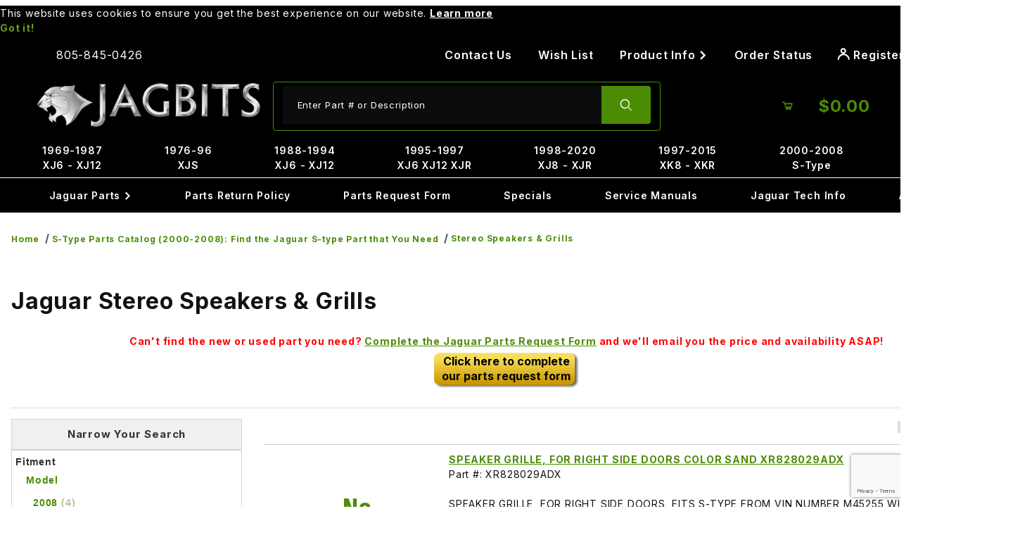

--- FILE ---
content_type: text/html
request_url: https://www.jagbits.com/category/SType_Accessory_17.html
body_size: 19319
content:

	
	
	
	
	

	
	
	

	<!-- NEW CTGY --><!DOCTYPE html><html lang="en" class="no-js"><script>window.addEventListener('DOMContentLoaded', function () {sessionStorage.setItem('continue_url', 'https://www.jagbits.com/category/SType_Accessory_17.html');});</script><head><meta charset="utf-8"><meta name="viewport" content="width=device-width, initial-scale=1"><base href="https://www.jagbits.com/mm5/"><title>Jaguar 2000-2008 S-Type Stereo Speakers & Grills</title><link rel="preconnect" crossorigin href="//www.google-analytics.com" data-resource-group="css_list" data-resource-code="preconnect-google-analytics" /><link rel="preconnect" crossorigin href="https://fonts.googleapis.com" data-resource-group="css_list" data-resource-code="preconnect-google-fonts" /><link rel="preconnect" crossorigin href="https://fonts.gstatic.com" data-resource-group="css_list" data-resource-code="preconnect-gstatic" /><link rel="stylesheet" href="https://fonts.googleapis.com/css2?family=Inter:wght@400;500;600;700&amp;display=swap" data-resource-group="css_list" data-resource-code="google-fonts" /><link type="text/css" media="all" rel="stylesheet" integrity="sha256-93JSyFyk+4lZeDR3K1mtdOYrV3yZWv2MhbIdrn10s5g= sha384-ZgioXTYg6YdAy/DZP5PMXnbsLicWNyo0rQLh3aVR1DfLLvfinrENZcUcvREj7R58 sha512-VJwZPTYIYjwqXjGjXRop6j91PIIimJh+nzspFsc2B5kDijoukmw2wjG25pPnWR7KYbSHuAKJ1QCmP55+Jbs9fg==" crossorigin="anonymous" href="https://www.jagbits.com/mm5/json.mvc?Store_Code=JAP&amp;Function=CSSResource_Output&amp;CSSCombinedResource_Code=stylesheet&T=13780f7a" data-resource-group="css_list" data-resource-code="stylesheet" /><script type="text/javascript">
var MMThemeBreakpoints =
[
{
"code":	"mobile",
"name":	"Mobile",
"start":	{
"unit": "px",
"value": ""
}
,
"end":	{
"unit": "em",
"value": "39.999"
}
}
,{
"code":	"tablet",
"name":	"Tablet",
"start":	{
"unit": "px",
"value": ""
}
,
"end":	{
"unit": "em",
"value": "59.999"
}
}
];
</script>
<script type="text/javascript">
var json_url = "https:\/\/www.jagbits.com\/mm5\/json.mvc\u003F";
var json_nosessionurl = "https:\/\/www.jagbits.com\/mm5\/json.mvc\u003F";
var Store_Code = "JAP";
</script>
<script type="text/javascript" src="https://www.jagbits.com/mm5/clientside.mvc?T=33e58dbb&amp;M=1&amp;Module_Code=cmp-cssui-searchfield&amp;Filename=runtime.js" integrity="sha512-teSzrMibngbwdbfyXVRBh+8lflHmBOiRaSk8G1VQuZKH8AZxftMYDKg7Bp49VYQx4dAOB5Ig279wpH2rUpx/6w==" crossorigin="anonymous" async defer></script>
<script type="text/javascript">
var MMSearchField_Search_URL_sep = "https:\/\/www.jagbits.com\/SRCH.html\u003FSearch=";
(function( obj, eventType, fn )
{
if ( obj.addEventListener )
{
obj.addEventListener( eventType, fn, false );
}
else if ( obj.attachEvent )
{
obj.attachEvent( 'on' + eventType, fn );
}
})( window, 'mmsearchfield_override', function()
{
/*** This function allows you to prepend or append code to an existing function.* https://stackoverflow.com/questions/9134686/adding-code-to-a-javascript-function-programmatically*/function functionExtender(container, funcName, prepend, append) {(() => {let cachedFunction = container[funcName];container[funcName] = function (...args) {if (prepend) {prepend.apply(this);}let result = cachedFunction.apply(this, args);if (append) {append.apply(this);}return result;};})();}/*** This controls what happens when you click TAB on a selected search item.*/functionExtender(MMSearchField.prototype,'Event_Keydown',() => {},function () {let tabTarget = this.selected_item;if (tabTarget !== null) {if (event.keyCode === 9 && tabTarget !== this.menu_item_storesearch) {this.element_search.value = tabTarget.childNodes[0].getAttribute('data-search');}}});MMSearchField.prototype.onMenuAppendHeader = () => null;MMSearchField.prototype.onMenuAppendItem = data => {let searchResult;searchResult = newElement('li', {'class': 'x-search-preview__entry'}, null, null);searchResult.innerHTML = data;searchResult.setAttribute('aria-selected', 'false');searchResult.setAttribute('role', 'option');return searchResult;};MMSearchField.prototype.Menu_Item_Select = function (item) {this.selected_item = item;this.menu_items.forEach(menuItem => {menuItem.setAttribute('aria-selected', 'false');});if (item !== null) {this.selected_item.className = classNameAdd(this.selected_item, 'mm_searchfield_menuitem_selected');this.selected_item.setAttribute('aria-selected', 'true');}};MMSearchField.prototype.onMenuAppendStoreSearch = search_value => {let searchAll;searchAll = newElement('li', {'class': 'x-search-preview__search-all'}, null, null);searchAll.element_text = newTextNode(`Search store for product "${search_value}"`, searchAll);searchAll.setAttribute('aria-selected', 'false');searchAll.setAttribute('role', 'option');return searchAll;};MMSearchField.prototype.Menu_Show = function () {if (this.menu_visible) {return;}this.menu_visible = true;this.element_menu.classList.add('x-search-preview--open');}MMSearchField.prototype.Menu_Hide = function () {if (!this.menu_visible) {return;}this.menu_visible = false;this.element_menu.classList.remove('x-search-preview--open');}MMSearchField.prototype.onFocus = () => null;MMSearchField.prototype.onBlur = () => null;
} );
</script>
<script type="text/javascript" src="https://www.jagbits.com/mm5/clientside.mvc?T=33e58dbb&amp;M=1&amp;Filename=runtime_ui.js" integrity="sha512-/7xWGNe0sS/p3wr1li7dTArZ7U2U1wLTfYKLDGUh4nG7n6EV37Z6PmHUrztlddWy1VAMOFBZOvHSeKPkovwItw==" crossorigin="anonymous" async defer></script><script type="text/javascript" src="https://www.jagbits.com/mm5/clientside.mvc?T=33e58dbb&amp;M=1&amp;Filename=ajax.js" integrity="sha512-McXI+cXIEPNC7HbSz94S2XM/R0v5YdTRU+BO1YbBiuXQAIswLmoQv1FxQYIXJJj7wDp49pxe2Z2jkAzxlwdpHA==" crossorigin="anonymous" async defer></script><link rel="canonical" href="https://www.jagbits.com/category/SType_Accessory_17.html"><meta name="description" content="Find AFFORDABLE QUALITY Jaguar S-type parts for your car from the TRUSTED Jaguar parts source online." />
<link type="text/css" media="all" rel="stylesheet" href="css/00000001/b08/combofacets.css?T=a939ed7d" data-resource-group="modules" data-resource-code="combofacets" /><link type="text/css" media="all" rel="stylesheet" integrity="sha256-lWOXBr8vqpiy3pliCN1FmPIYkHdcr8Y0nc2BRMranrA= sha384-0K5gx4GPe3B0+RaqthenpKbJBAscHbhUuTd+ZmjJoHkRs98Ms3Pm2S4BvJqkmBdh sha512-wrhf+QxqNNvI+O73Y1XxplLd/Bt2GG2kDlyCGfeByKkupyZlAKZKAHXE2TM9/awtFar6eWl+W9hNO6Mz2QrA6Q==" crossorigin="anonymous" href="https://www.jagbits.com/mm5/json.mvc?Store_Code=JAP&amp;Function=CSSResource_Output&amp;CSSResource_Code=mm-theme-styles&T=df0908dd" data-resource-group="modules" data-resource-code="mm-theme-styles" /><script type="text/javascript" data-resource-group="modules" data-resource-code="recaptcha_v3">
(() =>
{
var script;
script	= document.createElement( 'script' );
script.src	= 'https://www.google.com/recaptcha/api.js?render=6LfUiHAqAAAAAFpaiEzgJJ6OO44k-oX_gBH7vxlz';
document.documentElement.appendChild( script );
} )();
document.addEventListener( 'DOMContentLoaded', () =>
{
var form, element, elements, form_lookup;
form_lookup = new Array();
elements = document.querySelectorAll( 'form input\u005Bname\u003D\"Action\"\u005D\u005Bvalue\u003D\"ICST\"\u005D' )
for ( element of elements )
{
if ( element instanceof HTMLFormElement )	form = element;
else if ( element.form instanceof HTMLFormElement )	form = element.form;
else
{
form = null;
while ( element )
{
if ( element instanceof HTMLFormElement )
{
form = element;
break;
}
element = element.parentNode;
}
}
if ( form && ( form_lookup.indexOf( form ) === -1 ) )
{
form_lookup.push( form );
new Miva_reCAPTCHAv3_FormSubmitListener( form, 'customer_account_create' );
}
}
elements = document.querySelectorAll( 'form input\u005Bname\u003D\"Action\"\u005D\u005Bvalue\u003D\"ICSQ\"\u005D, form input\u005Bname\u003D\"Action\"\u005D\u005Bvalue\u005E\u003D\"ICSQ,\"\u005D' )
for ( element of elements )
{
if ( element instanceof HTMLFormElement )	form = element;
else if ( element.form instanceof HTMLFormElement )	form = element.form;
else
{
form = null;
while ( element )
{
if ( element instanceof HTMLFormElement )
{
form = element;
break;
}
element = element.parentNode;
}
}
if ( form && ( form_lookup.indexOf( form ) === -1 ) )
{
form_lookup.push( form );
new Miva_reCAPTCHAv3_FormSubmitListener( form, 'customer_account_quick_create' );
}
}
elements = document.querySelectorAll( 'form input\u005Bname\u003D\"Action\"\u005D\u005Bvalue\u003D\"EMPW\"\u005D' )
for ( element of elements )
{
if ( element instanceof HTMLFormElement )	form = element;
else if ( element.form instanceof HTMLFormElement )	form = element.form;
else
{
form = null;
while ( element )
{
if ( element instanceof HTMLFormElement )
{
form = element;
break;
}
element = element.parentNode;
}
}
if ( form && ( form_lookup.indexOf( form ) === -1 ) )
{
form_lookup.push( form );
new Miva_reCAPTCHAv3_FormSubmitListener( form, 'customer_forgot_password' );
}
}
elements = document.querySelectorAll( 'form input\u005Bname\u003D\"Action\"\u005D\u005Bvalue\u003D\"CSTR\"\u005D' )
for ( element of elements )
{
if ( element instanceof HTMLFormElement )	form = element;
else if ( element.form instanceof HTMLFormElement )	form = element.form;
else
{
form = null;
while ( element )
{
if ( element instanceof HTMLFormElement )
{
form = element;
break;
}
element = element.parentNode;
}
}
if ( form && ( form_lookup.indexOf( form ) === -1 ) )
{
form_lookup.push( form );
new Miva_reCAPTCHAv3_FormSubmitListener( form, 'customer_reset_password' );
}
}
elements = document.querySelectorAll( 'form input\u005Bname\u003D\"Action\"\u005D\u005Bvalue\u003D\"LOGN\"\u005D, form input\u005Bname\u003D\"Action\"\u005D\u005Bvalue\u005E\u003D\"LOGN,\"\u005D' )
for ( element of elements )
{
if ( element instanceof HTMLFormElement )	form = element;
else if ( element.form instanceof HTMLFormElement )	form = element.form;
else
{
form = null;
while ( element )
{
if ( element instanceof HTMLFormElement )
{
form = element;
break;
}
element = element.parentNode;
}
}
if ( form && ( form_lookup.indexOf( form ) === -1 ) )
{
form_lookup.push( form );
new Miva_reCAPTCHAv3_FormSubmitListener( form, 'customer_login' );
}
}
} );
class Miva_reCAPTCHAv3_FormSubmitListener
{
#form;
#submitting;
#event_submit;
#original_submit;
#recaptcha_action;
#event_fallback_submit;
constructor( form, recaptcha_action )
{
this.#form	= form;
this.#submitting	= false;
this.#original_submit	= form.submit;
this.#recaptcha_action	= recaptcha_action;
this.#event_fallback_submit	= () => { this.#form.submit(); };
this.#event_submit	= ( e ) =>
{
e.stopImmediatePropagation();
e.preventDefault();
//
// Trigger overwritten submit to build reCAPTCHAv3 response, where the original
// form submit will be restored in the callback and the "submit" listener removed.
//
this.#form.submit();
}
this.#form.submit	= () =>
{
if ( this.#submitting )
{
return;
}
this.#submitting = true;
Miva_reCAPTCHAv3_Submit( this.#recaptcha_action, ( token ) =>
{
var input_response;
this.#submitting	= false;
input_response	= document.createElement( 'input' );
input_response.type	= 'hidden';
input_response.name	= 'reCAPTCHAv3_Response';
input_response.value	= token;
this.#form.submit	= this.#original_submit;
this.#form.removeEventListener( 'submit', this.#event_submit, { capture: true } );
this.#form.appendChild( input_response );
if ( this.#form.requestSubmit )
{
this.#form.requestSubmit();
}
else
{
this.#form.addEventListener( 'submit', this.#event_fallback_submit );
this.#form.dispatchEvent( new Event( 'submit', { bubbles: true, cancelable: true } ) );
this.#form.removeEventListener( 'submit', this.#event_fallback_submit );
}
} );
};
this.#form.addEventListener( 'submit', this.#event_submit, { capture: true } );
}
}
function Miva_reCAPTCHAv3_Submit( recaptcha_action, callback )
{
try
{
grecaptcha.ready( () => {
try
{
grecaptcha.execute( '6LfUiHAqAAAAAFpaiEzgJJ6OO44k-oX_gBH7vxlz', { action: recaptcha_action } ).then( ( token ) => {
callback( token );
} );
}
catch ( e )
{
setTimeout( () => callback( 'recaptcha failed' ) );
}
} );
}
catch ( e )
{
setTimeout( () => callback( 'recaptcha failed' ) );
}
}
</script><script type="text/javascript" async defer src="scripts/00000001/b08/runtime_combofacets.js?T=23f34b1e" data-resource-group="modules" data-resource-code="runtimecombofacets"></script><link rel="stylesheet" type="text/css" href="//cdn.searchspring.net/autocomplete/autocomplete-v2.css"><style>button, input, html, select, textarea {letter-spacing: 0.05em;}.c-button--primary {background-color: #6e0000;font-size: 1.1em; padding: calc(1em - var(--default-border-width)) calc(2em - var(--default-border-width));}.c-button--default {background-color: #ffffff;font-size: 1.1em; color:#000; border-color: #ccc;}[class^="u-icon-"] {font-weight: inherit;}@media (hover: hover) and (pointer: fine) {.c-button:hover:not(:disabled):not([aria-disabled=true]):not(.c-button--as-link),.c-button--secondary:hover:not(:disabled):not([aria-disabled=true]):not(.c-button--as-link) {background-color: #4c8c04;border-color: #ffffff;color: #ffffff;outline: var(--default-border-width) solid #ffffff;}}.u-color-green {color: #4c8c04;}/* Footer */.t-site-footer__copyright em {font-size:.8em;}/* Contact Form */.exlgblack {color: #000;font-size: 20px;font-weight: 700;}.medtext {color: #4c8c04;font-weight: 700;font-style: italic;}/* This going to be needed for other pages h1 {border-bottom: 1px solid #ccc !important;color: #4c8c04;font-size: 24px;font-weight: bold;padding-bottom: 5px;margin-top: 10px;text-align: left;}*/h2 {font-size: 20px; font-weight: bold;}p a {color: #4c8c04;}.c-control-group {flex-wrap:inherit;}.c-form-input {width:100%;}@media (min-width: 60em) {.x-transfigure-navigation .c-navigation__link-carat {font-size: 0.75em;}.t-site-navigation {border-bottom: 0 solid #000;}}@media screen and (min-width: 60em) {.x-transfigure-navigation .c-navigation__list:hover > .c-navigation__row, .x-transfigure-navigation .c-navigation__list:focus-within > .c-navigation__row {transform: none;}}.x-transfigure-navigation__content {padding-bottom: 0.5em;padding-top: 0.5em;}.t-site-navigation {margin-bottom: 0;}.t-site-navigation__wrap {font-size: 1rem;margin-left: auto;margin-right: auto;max-width: 80rem;position: relative;width: 100%;}.x-transfigure-navigation .c-navigation__link {text-decoration: none;}.x-transfigure-navigation .c-navigation__link {font-weight: 600;color: #ffffff;}.x-transfigure-navigation .c-navigation__row:nth-child(2) .c-navigation__list .c-navigation__link {color: #4c8c04;}@media screen and (min-width: 60em) {.x-transfigure-navigation__row .c-navigation__row {background-color: #000;}}a.t-global-account-toggle {color:#ffffff;}.t-site-header__masthead-links .t-global-account-toggle {background-color: #000000; font-size: 1.15rem;}.x-fasten-header .u-icon-user {font-size: 1.75rem; padding-right: 0.5em;}.c-navigation__link {background-color: #000000;}@media (min-width: 48em) {.c-navigation__link {border-right: 0 solid #000000;}}@media screen and (min-width: 60em) {.t-site-header {max-width:1440px;width:1440px; margin-left: auto;margin-right: auto;}.o-wrapper {/* max-width:1440px; */width:1440px; margin-left: auto;margin-right: auto;}}.t-site-header__logo img {max-height: 100%;}.u-bg-green::before, .u-bg-green {background-color: #4c8c04;}.u-bg-black::before, .u-bg-black {background-color: #000000;}.t-site-header__basket-link {color: #4c8c04;background-color:#000000;}.t-site-header__basket-link :is(.u-icon-cart-empty, .u-icon-cart-full) {font-size: 3rem;}.t-site-header__basket-link .u-icon-cart-full + .t-site-header__basket-link-quantity {padding: 0.75rem 0 0.5em 0.5em; font-size:1.25rem;}@media (min-width: 992px) {.form-control {border: 0;}}@media (hover: hover) and (pointer: fine) {.c-button:hover:not(:disabled):not([aria-disabled=true]):not(.c-button--as-link),.c-button--secondary:hover:not(:disabled):not([aria-disabled=true]):not(.c-button--as-link) {color: var(--white);}}.t-site-header {border-bottom: 0;}.t-site-header__search-icon {padding: 1.5em;}.t-site-header__search-field {background-color: transparent;}.t-site-header__masthead-links {justify-content: center;}@media (min-width: 60em) {.t-site-header__basket-link-quantity {min-width: 1rem;}}@media screen and (min-width: 60em) {.x-fasten-header {background-color: #000; color: #FFFFFF; width:100%;}}@media screen and (min-width: 60em) {.x-fasten-header__navigation-list {background-color: #000;border: 0 solid #000;}}@media (min-width: 60em) {.t-site-header__masthead {padding: 0.5rem 2rem;}}@media screen and (min-width: 60em) {.x-fasten-header__navigation-element[open] summary {background-color: #000000;}}.t-site-header__search-form {border: 1px solid #4c8c04;}.t-site-header__links a {margin: 0 1rem;padding: 0;text-decoration: none;color: #ffffff;}.t-site-header__links {font-size: inherit;}#searchspring-autocomplete_results {}#searchspring-autocomplete_results .ac_title, #searchspring-autocomplete_results .ac_powered {background: -webkit-linear-gradient(#4c8c04, #133400);background: -o-linear-gradient(#4c8c04, #133400);background: -moz-linear-gradient(#4c8c04, #133400);background: linear-gradient(#4c8c04, #133400);border: 1px solid #65910d; }#searchspring-autocomplete_results .ac_powered a img {padding-top: 5px;}.c-form-input:focus-visible, .c-form-select__dropdown:focus-visible, .c-form-checkbox:focus-within {outline: calc(var(--default-border-width) * 2) solid #4c8c04;}.t-site-footer__content {color:#ffffff; font-family: 'DM Sans', sans-serif;}@media (min-width: 48em) {.t-site-footer {padding-top: 0;}.t-site-footer__content {padding-bottom: 1.0rem;}.t-global-footer-social__list {margin-bottom: 1.0rem;}}.t-site-footer .c-menu__title {font-family: 'Oswald', sans-serif;font-size: 26px;color: #fff;letter-spacing: -1px;}.t-site-footer__content .c-menu__link:not([class*=" u-icon-"]) {color: #ffffff;}.x-product-layout-images__image {width:auto;display: block;margin-left: auto;margin-right: auto;}.x-product-description {padding-top:0; margin-bottom: calc(var(--default-spacing-unit) * 3);}.pricequote {width: 207px;height: 52px;padding-top: 3px;margin-left: auto; margin-right:auto;background-image: url(/images/pricequote4.png);background-repeat: no-repeat; letter-spacing: normal;}.blacklg a{font-size:16px;color: #000;background: 0 0;text-decoration: none;font-weight: 700;line-height:1;}.pricequotefooter {width: 207px;height: 52px;padding-top: 5px;background-image: url(/images/pricequote4.gif);background-repeat: no-repeat;margin-left: auto;margin-right: auto;}.content h2 {text-align:center;}@media (min-width: 48em) {.c-form-list__item, .c-form__item {max-width: 100%;}}.product-thumbnail {text-align:center;}.x-messages--info {text-align:center;font-weight: bold;font-size: initial;} @media screen and (max-width: 59.999em) {.x-transfigure-navigation.is-open {z-index: 99999;}.t-site-header {position: relative; z-index: auto;}}@media (max-width: 59.999em) {.t-site-header {position: relative;z-index: auto;}}</style><!-- screen: CTGY --><script src="//cdn.searchspring.net/search/v3/js/searchspring.catalog.js?jjaimu" search="query" catcode="SType_Accessory_17"></script><script>(function (w,d,s,o,r,js,fjs) {w[r]=w[r]||function() {(w[r].q = w[r].q || []).push(arguments)}w[r]('app', 'qZdFZCSIxa');if(d.getElementById(o)) return;js = d.createElement(s), fjs = d.getElementsByTagName(s)[0];js.id = o; js.src = 'https://embed.trustmary.com/embed.js';js.async = 1; fjs.parentNode.insertBefore(js, fjs);}(window, document, 'script', 'trustmary-embed', 'tmary'));</script><script data-resource-group="head_tag" data-resource-code="GTM-head-tag">(function(w,d,s,l,i){w[l]=w[l]||[];w[l].push({'gtm.start':new Date().getTime(),event:'gtm.js'});var f=d.getElementsByTagName(s)[0],j=d.createElement(s),dl=l!='dataLayer'?'&l='+l:'';j.async=true;j.src='https://www.googletagmanager.com/gtm.js?id='+i+dl;f.parentNode.insertBefore(j,f);})(window,document,'script','dataLayer','GTM-PHVCTK5');</script><script data-resource-group="head_tag" data-resource-code="GTM-dataLayer">
var dataLayer = dataLayer || [];
var clearEcommerceDataLayer = () => {
dataLayer.push({ ecommerce: null });
};
dataLayer.push({
canonicalUri: '\/category\/SType_Accessory_17.html',
canonicalUrl: 'https:\/\/www.jagbits.com\/category\/SType_Accessory_17.html',
category: {
code: 'SType_Accessory_17',
name: 'Stereo Speakers \u0026 Grills'
},
global: {
action: '',
basket: {
basketId: 'provisional'
},
categoryCode: 'SType_Accessory_17',
function: '',
moduleFunction: '',
productCode: '',
screen: 'CTGY',
uiException: ''
},
page: {
code: 'CTGY',
name: 'Category Display'
},
product: {
code: '',
name: '',
sku: ''
}
});
window.addEventListener('DOMContentLoaded', () => {
document.querySelectorAll('form').forEach(form => {
if (form.getAttribute('name')?.length) {
return;
}
const identifier = form.elements?.Action?.value ?? form.dataset?.hook ?? form.querySelector('legend')?.innerText;
if (identifier?.length) {
form.name = identifier;
}
});
});
window.addEventListener('DOMContentLoaded', () => {
let timeoutId;
const debouncedSearch = (e) => {
clearTimeout(timeoutId);
timeoutId = setTimeout(() => {
const search_term = e?.target?.value;
if (!search_term?.length) {
return;
}
dataLayer.push({
event: 'search',
search_term
});
}, 500);
};
const searchInputs = document.querySelectorAll('input[name="Search"]');
searchInputs.forEach(input => {
input.addEventListener('input', debouncedSearch)
});
});
class MMXPromotionTracker {
constructor() {
window.addEventListener('DOMContentLoaded', () => {
this.init();
});
}
init() {
this.promotions = document.querySelectorAll('[data-flex-item]');
if (!this.promotions.length) {
return;
}
this.promotionObserver = new IntersectionObserver((entries) => {
this.observedCallback(entries);
}, {threshold: [0.75]});
this.promotions.forEach((promotion, i) => {
this.promotionObserver.observe(promotion);
promotion.addEventListener('click', (e) => {
this.promotionClicked(promotion, e);
});
});
}
promotionClicked(promotion, e){
let clickedLink = false;
let products = [];
let clickedHero;
e.composedPath().forEach(item => {
if (item.nodeName === 'A' || (item.nodeName === 'MMX-HERO' && item.dataset?.href?.length)) {
clickedLink = true;
}
if (item.nodeName === 'MMX-HERO') {
clickedHero = item;
} else if (item.nodeName === 'MMX-PRODUCT-CAROUSEL') {
const clickedProductIndex = [...item.shadowRoot.querySelectorAll('mmx-hero[slot="hero_slide"]')].findIndex(heroSlide => heroSlide === clickedHero);
products = [item?.products[clickedProductIndex]];
} else if (item.nodeName === 'MMX-FEATURED-PRODUCT') {
products = [item?.product];
}
});
if (clickedLink) {
this.trackPromotion('select_promotion', promotion, products);
}
};
trackPromotion(event, item, products = []) {
clearEcommerceDataLayer();
dataLayer.push({
event,
ecommerce: {
creative_name: item.getAttribute('data-flex-item'),
creative_slot: [...this.promotions].findIndex(promotion => promotion === item) + 1,
items: this.productsToEcommerceItems(products),
promotion_id: item.getAttribute('data-flex-component')
}
});
if (item?.nodeName === 'MMX-PRODUCT-CAROUSEL') {
this.trackProductList(event, item, products);
}
};
trackProductList(event, item, products = []) {
if (!products?.length) {
return;
}
clearEcommerceDataLayer();
dataLayer.push({
event: event === 'select_promotion' ? 'select_item' : 'view_item_list',
ecommerce: {
item_list_id: item.getAttribute('id'),
item_list_name: item?.data?.heading?.heading_text?.value ?? item.getAttribute('id'),
items: this.productsToEcommerceItems(products)
}
});
}
observedCallback(entries) {
entries.forEach((entry, entryIndex) => {
if (!entry.isIntersecting) {
return;
}
this.trackPromotion('view_promotion', entry.target, entry.target?.products);
});
};
productsToEcommerceItems(products = []) {
if (!products?.length) {
return [];
}
return products.map((item, i) => {
return {
item_id: item.code,
item_name: item.name,
item_sku: item?.sku,
index: i,
price: item.price,
discount: item.base_price - item.price,
quantity: 1
}
});
}
}
new MMXPromotionTracker();
clearEcommerceDataLayer();
dataLayer.push({
	"ecommerce": {
		"item_list_id": "category_listing",
		"item_list_name": "Category Listing",
		"items": [
			{
				"discount": 0,
				"index": 0,
				"item_id": "XR828029ADX",
				"item_name": "SPEAKER GRILLE, FOR RIGHT SIDE DOORS COLOR SAND  XR828029ADX",
				"item_sku": 1,
				"item_variant": "",
				"price": 137.71,
				"quantity": 1
			},
			{
				"discount": 0,
				"index": 1,
				"item_id": "XR828029NED",
				"item_name": "SPEAKER GRILLE, FOR RIGHT SIDE DOORS COLOR IVORY  XR828029NED",
				"item_sku": "",
				"item_variant": "",
				"price": 258.12,
				"quantity": 1
			},
			{
				"discount": 0,
				"index": 2,
				"item_id": "XR828030LEG",
				"item_name": "GRILLE SPEAKER COLOR BLACK FOR DRIVER SIDE FRONT OR REAR DOOR  XR828030LEG",
				"item_sku": 1,
				"item_variant": "",
				"price": 329.91,
				"quantity": 1
			},
			{
				"discount": 0,
				"index": 3,
				"item_id": "XR828030ADX",
				"item_name": "SPEAKER GRILLE FOR DRIVER SIDE FRONT OR REAR DOOR COLOR SAND  XR828030ADX",
				"item_sku": 1,
				"item_variant": "",
				"price": 155.3,
				"quantity": 1
			}
		]
	},
	"event": "view_item_list"
});
class SelectItemTracker {
listSelectors = {
related_products: [
'.x-product-list--related .x-product-list__link',
'.t-related-product-list .x-product-list__link',
'#js-related-products-carousel [data-mm-linktype="product-list-link"]',
'#js-PROD [data-mm-linktype="product-list-link"]',
'.cmp-product-list .cmp-product-list__item:not(.cmp-product-list__header)',
'[data-hook="related-products"] .mm-card-grid-item__wrapper'
],
wish_list_items: [
'#js-WISH .t-basket__product-details a:not([href*="Edit_Wish"], [href*="Action=RMWL"])',
'#js-WISH .basket-product-row a:not([href*="Edit_Wish"], [href*="Action=RMWL"])',
'#js-WISH .basket-display__product-row a:not([href*="Edit_Wish"], [href*="Action=RMWL"])'
],
order_status: [
'.t-page-ords .t-basket__product-name',
'.t-account-landing__order-list a',
'#js-ORDS .basket-product-row a',
'.order-summary-display a'
]
};
productLists = [
'search_results',
'category_listing',
'all_products'
]
productListLinkSelectors = [
'.x-product-list .x-product-list__link',
'.cmp-product-list .cmp-product-list__item',
'#js-product-list .category-product',
'#js-product-list [data-mm-linktype="product-list-link"]',
'.product-grid [data-mm-linktype="product-list-link"]'
];
constructor() {
window.addEventListener('DOMContentLoaded', () => {
this.init();
});
}
init() {
this.buildProductListLinkSelectors();
Object.keys(this.listSelectors).forEach(listId => {
this.bindListEvents(listId);
});
}
buildProductListLinkSelectors() {
this.productLists.forEach(productList => {
this.listSelectors[productList] = this.productListLinkSelectors;
});
}
bindListEvents(listId) {
const viewItemListEvent = this.getViewItemListEvent(listId);
if (!viewItemListEvent) {
return;
}
const listSelectors = this.listSelectors[listId];
const firstMatchingSelector = listSelectors.find(selector => {
return document.querySelector(selector) !== null;
});
const listItemLinks = document.querySelectorAll(firstMatchingSelector);
listItemLinks.forEach((listItemLink, index) => {
listItemLink.addEventListener('click', () => {
this.trackSelectItem(viewItemListEvent, index);
});
});
}
getViewItemListEvent(list_id) {
return window?.dataLayer?.find(item => {
return item?.event === 'view_item_list' && item?.ecommerce?.item_list_id === list_id;
});
}
trackSelectItem(viewItemListEvent, itemIndex) {
const selectedItem = structuredClone(viewItemListEvent?.ecommerce?.items?.[itemIndex]);
if (typeof selectedItem !== 'object') {
return;
}
clearEcommerceDataLayer();
dataLayer.push({
event: 'select_item',
ecommerce: {
currency: 'USD',
value: selectedItem?.price,
item_list_id: viewItemListEvent?.ecommerce.item_list_id,
item_list_name: viewItemListEvent?.ecommerce.item_list_name,
items: [
selectedItem
]
}
});
}
}
new SelectItemTracker();
clearEcommerceDataLayer();
dataLayer.push({
	"ecommerce": {
		"coupon": "",
		"currency": "USD",
		"shipping_tier": "",
		"value": 0
	},
	"event": "mm_global_minibasket"
});
class BasketMonitor {
constructor() {
this.storageKey = 'mm-JAP-basket-monitor';
window.addEventListener('DOMContentLoaded', () => {
this.init();
});
}
canLocalStorage() {
const storeTestKey = this.storageKey + '--test';
if (this.saveCurrentItems(storeTestKey)) {
localStorage?.removeItem(storeTestKey);
return true;
}
return false;
}
init() {
this.setCurrentItemsFromDataLayer();
if (!this.canLocalStorage()) {
return;
}
this.handleBasketChanges();
this.pastItems = this.getItemsFromLocalStorage();
this.comparePastWithCurrent();
this.saveCurrentItems();
this.trackResults();
}
handleBasketChanges() {
const orderProcessed = '0';
if (orderProcessed === '1') {
this.clearCurrentItems();
}
}
setCurrentItemsFromDataLayer() {
const eventsWithBasketItems = ['mm_global_minibasket', 'view_cart', 'begin_checkout', 'add_shipping_info', 'add_payment_info'];
const basketEvent = dataLayer.find(item => eventsWithBasketItems.includes(item?.event));
this.currentItems = this.createMapFromItems(basketEvent?.ecommerce?.items);
}
getItemsFromLocalStorage() {
try {
return new Map(JSON.parse(localStorage.getItem(this.storageKey)));
} catch {
return new Map();
}
}
createMapFromItems(items = []) {
if (!(items instanceof Array)) {
return new Map();
}
return items.reduce((map, item) => {
return map.set(this.createItemKey(item), item);
}, new Map());
}
createItemKey(item = {}) {
return JSON.stringify({
id: item?.item_id,
variant: item?.item_variant
});
}
comparePastWithCurrent() {
this.results = {
added: [],
removed: [],
unchanged: [],
updated: []
};
const allItems = new Map([...this.pastItems, ...this.currentItems]);
allItems.forEach((value, key) => {
const pastItem = this.pastItems.get(key);
const currentItem = this.currentItems.get(key);
if (typeof pastItem === 'undefined') {
this.results.added.push(currentItem);
} else if (typeof currentItem === 'undefined') {
this.results.removed.push(pastItem);
} else if (JSON.stringify(currentItem) == JSON.stringify(pastItem)) {
this.results.unchanged.push(currentItem);
} else {
this.results.updated.push(currentItem);
const quantityChange = currentItem.quantity - pastItem.quantity;
if (quantityChange > 0) {
this.results.added.push({
...currentItem,
quantity: quantityChange
});
} else if (quantityChange < 0) {
this.results.removed.push({
...currentItem,
quantity: Math.abs(quantityChange)
})
}
}
});
}
trackResults() {
this.trackEvent('add_to_cart', this?.results?.added);
this.trackEvent('remove_from_cart', this?.results?.removed);
}
trackEvent(event, items = []) {
if (typeof event !== 'string' || !(items instanceof Array) || !items.length) {
return;
}
clearEcommerceDataLayer();
dataLayer.push({
event,
ecommerce: {
currency: 'USD',
value: this.determineItemsValue(items),
items
}
});
}
determineItemsValue(items = []) {
if (!(items instanceof Array)) {
return 0;
}
return items.reduce((value, item) => {
return value += item.quantity * item.price;
}, 0);
}
clearCurrentItems() {
return localStorage.removeItem(this.storageKey);
}
saveCurrentItems(storageKey = this.storageKey) {
try {
localStorage.setItem(storageKey, JSON.stringify([...this.currentItems]));
return true;
} catch (e) {
return false;
}
}
reportAddToCart(event) {
this.pastItems = this.getItemsFromLocalStorage();
this.currentItems = structuredClone(this.pastItems);
this.addItemsFromEvent(this.currentItems, event);
this.comparePastWithCurrent();
this.saveCurrentItems();
}
addItemsFromEvent(items, event = {}) {
event?.ecommerce?.items?.forEach(addedItem => {
const itemKey = this.createItemKey(addedItem);
const existingItem = this.currentItems.get(itemKey);
if (typeof existingItem === 'undefined') {
items.set(itemKey, addedItem);
} else {
items.set(itemKey, {
...existingItem,
quantity: Number(existingItem.quantity) + Number(addedItem.quantity)
});
}
});
}
}
var basketMonitor = new BasketMonitor();
</script><style>a {color: #4c8c04;font-weight: bold;}.clearfix::after, .clearfix::before {display: table;content: " ";}.clearfix::after {clear: both;}.x-product-list__link {font-weight:bold;}.x-product-row {border-top: 1px solid #000; padding-top: 20px;margin-bottom: 20px;}.col-md-9 {width:75%}@media (min-width: 992px) {.col-md-3 {width: 25%;}}@media (min-width: 992px) {.col-md-1, .col-md-10, .col-md-11, .col-md-2, .col-md-3, .col-md-4, .col-md-5, .col-md-6, .col-md-7, .col-md-8, .col-md-9 {float: left;}}@media (max-width: 767px) {.hidden-xs {display: none !important;}}.pb {padding-bottom: 20px;}.mb {margin-bottom: 20px;}/*.product-name {margin-left: -15px;}*/.product-img {width: 250px;height: auto;}.product-price {margin-right: -15px;text-align: right;}.pull-right {float: right !important;}.form-group {margin-bottom: 15px;}@media (min-width: 992px) {.col-md-12 {width: 100%;}}.btn-primary {background-color: #6e0000;border-color: #000000;color: #fff;}.btn {display: inline-block;padding: 6px 12px;margin-bottom: 0;font-size: 14px;font-weight: 400;line-height: 1.428571429;text-align: center;white-space: nowrap;vertical-align: middle;cursor: pointer;border: 1px solid transparent;}</style> </head><body id="js-CTGY" class="o-site-wrapper t-page-ctgy"><div id="mini_basket" class="readytheme-contentsection">
<section class="x-mini-basket" data-hook="mini-basket" data-item-count="0" data-subtotal="" aria-modal="true" tabindex="-1"><div class="x-mini-basket__content u-bg-white" data-hook="mini-basket__content" aria-describedby="mb-description" aria-label="Your Cart Summary" role="dialog" tabindex="0"><header><div class="x-mini-basket__header"><strong id="mb-description" class="x-mini-basket__summary">Your Cart (0)</strong><button class="u-icon-cross" data-hook="close-mini-basket" aria-label="Close the Mini-Basket"></button></div></header><script>function continueShopping(link) {if (sessionStorage.getItem('continue_url')) {link.href = sessionStorage.getItem('continue_url');}}</script><footer class="x-mini-basket__footer u-text-center"><p class="x-mini-basket__empty-icon u-bg-gray-100" aria-hidden="true"><svg width="31.972" height="32.562" xmlns="http://www.w3.org/2000/svg"><defs><clipPath id="a"><path d="M0 0h31.972v32.562H0z"/></clipPath></defs><g clip-path="url(#a)"><path d="M31.158 12.03h-5.765v1.631h4.679l-2.749 9.351H10.482l-2.745-9.351h4.148V12.03H7.258l-1-3.4a.815.815 0 0 0-.781-.584H.788a.817.817 0 0 0 0 1.633h4.084l.976 3.336a.58.58 0 0 0 .033.115l3.21 10.933a.814.814 0 0 0 .781.585h18.057a.817.817 0 0 0 .8-.644l3.212-10.931a.8.8 0 0 0 .031-.217v-.022a.814.814 0 0 0-.814-.805M23.711 25.782a3.39 3.39 0 0 0-.034 6.779h.059a3.39 3.39 0 0 0-.025-6.779m1.244 4.629a1.755 1.755 0 1 1 .512-1.24 1.755 1.755 0 0 1-.512 1.24M14.092 25.782a3.39 3.39 0 0 0-.034 6.779h.059a3.39 3.39 0 0 0-.025-6.779m1.244 4.629a1.755 1.755 0 1 1 .512-1.24 1.755 1.755 0 0 1-.512 1.24"/><path d="M23.706 12.361 22.647 11.3l-3.253 3.251V0h-1.509v14.553l-3.25-3.253-1.059 1.059 5.065 5.065 5.065-5.063z"/></g></svg></p><br><p class="c-heading--subheading--small">Your Cart is Empty</p><p class="t-input-font-size">Add items to get started</p><br><a class="c-button c-button--full u-text-medium" href="https://www.jagbits.com/SFNT.html" onclick="continueShopping(this);">Continue Shopping</a></footer></div></section>
</div>
<header class="t-site-header u-bg-black" data-hook="site-header"><div id="fasten_header" class="readytheme-contentsection">
<section style="margin:0;" class="o-layout o-layout--align-center o-layout--wide x-fasten-header " data-hook="fasten-header" aria-hidden="true"><div class="o-layout__item u-width-2 u-text-left t-site-header__logo"><a href="https://www.jagbits.com/" title="Jagbits Jaguar Parts" rel="nofollow" tabindex="-1"><img class="x-fasten-header__logo-image" src="graphics/00000001/1/jb-jagbits2014c.png" alt="Jagbits logo" loading="lazy" width="422" height="92"></a></div><div class="o-layout__item u-width-3 u-width-2--xl x-fasten-header__navigation"><details class="x-fasten-header__navigation-element" tabindex="-1"><summary tabindex="-1"><span>Parts Catalog</span></summary><nav><ul class="x-fasten-header__navigation-list"><li class="x-fasten-header__navigation-item"><a class="x-fasten-header__navigation-link" href="https://www.jagbits.com/category/jaguar-xj6-parts.html" tabindex="-1">XJ6 Parts Catalog &#40;1969-1987&#41;</a></li><li class="x-fasten-header__navigation-item"><a class="x-fasten-header__navigation-link" href="https://www.jagbits.com/category/jaguar-xjs-parts.html" tabindex="-1">XJS Parts Catalog &#40;1976-1996&#41;</a></li><li class="x-fasten-header__navigation-item"><a class="x-fasten-header__navigation-link" href="https://www.jagbits.com/category/XJ40.html" tabindex="-1">1988-1994 XJ6, XJ12 Parts Catalog</a></li><li class="x-fasten-header__navigation-item"><a class="x-fasten-header__navigation-link" href="https://www.jagbits.com/category/X300.html" tabindex="-1">1995-1997 &#40;X300&#41; XJ6, XJ12, XJR Parts Catalog</a></li><li class="x-fasten-header__navigation-item"><a class="x-fasten-header__navigation-link" href="https://www.jagbits.com/category/jaguar-xj8-parts.html" tabindex="-1">XJ8 Parts and XJR Parts Catalog &#40;1998-2020&#41;</a></li><li class="x-fasten-header__navigation-item"><a class="x-fasten-header__navigation-link" href="https://www.jagbits.com/category/XK8.html" tabindex="-1">1997-2015 XK8, XKR Parts Catalog</a></li><li class="x-fasten-header__navigation-item"><a class="x-fasten-header__navigation-link" href="https://www.jagbits.com/category/SType.html" tabindex="-1">S-Type Parts Catalog &#40;2000-2008&#41;: Find the Jaguar S-type Part that You Need</a></li><li class="x-fasten-header__navigation-item"><a class="x-fasten-header__navigation-link" href="https://www.jagbits.com/category/XType.html" tabindex="-1">2002-2008 X-Type Parts Catalog</a></li></ul></nav></details></div><div class="o-layout__item u-width-4" itemscope itemtype="https://schema.org/WebSite"><meta itemprop="url" content="https://www.jagbits.com/"/><form class="t-site-header__search-form" method="get" action="/ssearch.html" itemprop="potentialAction" itemscope itemtype="https://schema.org/SearchAction"><fieldset><legend>Product Search</legend><div class="c-form-list"><div class="c-form-list__item c-form-list__item--full c-control-group u-flex"><meta itemprop="target" content="https://www.jagbits.com/ssearch.html?q={query}"/><input id="query" class="c-form-input c-control-group__field u-bg-transparent u-color-white u-border-none t-site-header__search-field" data-mm_searchfield="Yes" data-mm_searchfield_id="x-search-preview--fasten" type="text" name="query" value="Enter Part # or Description" placeholder="Enter Part # or Description" autocomplete="off" onfocus="value=''" required itemprop="query-input" aria-label="Secondary Product Search" tabindex="-1" style="width: 100%;"><button class="c-button c-button--large c-control-group__button u-bg-green u-color-white u-icon-search u-border-none" type="submit" aria-label="Perform Product Search"></button></div></div></fieldset><span class="x-search-preview u-color-gray-50" data-mm_searchfield_menu="Yes" data-mm_searchfield_id="x-search-preview--fasten"></span></form></div><div class="o-layout__item u-flex u-width-3 u-width-4--xl t-site-header__masthead-links"><a class="t-site-header__basket-link" data-hook="open-mini-basket" aria-label="Open Mini-Basket" href="https://www.jagbits.com/BASK.html" tabindex="-1"><span class="u-icon-cart-empty" aria-hidden="true"></span><span class="t-site-header__basket-link-quantity" data-hook="mini-basket-count">$0.00</span></a><a href="https://www.jagbits.com/LOGN.html" class="t-global-account-toggle" tabindex="-1"><span class="u-icon-user" aria-hidden="true"></span> Register/Login </a></div></section>
</div>
<div class="o-wrapper o-wrapper--full o-wrapper--flush u-bg-black t-site-navigation "><div class="o-layout o-layout--align-center o-layout--flush o-layout--justify-center t-site-navigation__wrap"><div class="o-layout__item u-color-white u-bg-black u-width-12 u-width-5--l u-width-5--w u-text-center u-text-left--l">805-845-0426</div><nav class="o-layout__item c-navigation x-transfigure-navigation u-text-medium u-width-12 u-width-7--l u-width-7--w " data-hook="transfigure-navigation"><div class="x-transfigure-navigation__wrap" data-layout="horizontal-drop-down"><header class="x-transfigure-navigation__header o-layout--justify-between u-flex u-hidden--l" hidden><a class="c-button c-button--as-link c-form-inline-set u-color-gray-600" href="https://www.jagbits.com/LOGN.html"><span class="u-font-large u-icon-user" aria-hidden="true"></span> Sign In</a><button class="c-button u-bg-transparent u-color-gray-600 u-font-small u-icon-cross" data-hook="close-main-menu" aria-label="Close Menu"></button></header><div class="x-transfigure-navigation__content"><ul class="c-navigation__row x-transfigure-navigation__row"><li class="c-navigation__list "><a class="c-navigation__link" href="https://www.jagbits.com/CTUS.html" target="_self">Contact Us </a></li><li class="c-navigation__list "><a class="c-navigation__link" href="https://www.jagbits.com/WISH.html" target="_self">Wish List </a></li><li class="c-navigation__list has-child-menu" data-hook="has-drop-down has-child-menu"><a class="c-navigation__link" href="https://www.jagbits.com/ssearch.html" target="_self">Product Info <span class="c-navigation__link-carat"><span class="u-icon-chevron-right" aria-hidden="true"></span></span></a><ul class="c-navigation__row is-hidden"><div style="max-height: 410px; width: 400px; overflow: auto"><li class="c-navigation__list u-font-small u-hidden--l" data-hook="show-previous-menu"><span class="c-navigation__link u-text-uppercase"><span class="u-icon-arrow-left" aria-hidden="true">&nbsp;</span><span class="o-layout--grow">Back</span></span></li><li class="c-navigation__list u-hidden--l"><span class="c-navigation__link u-font-large u-text-bold">Product Info</span></li><li class="c-navigation__list "><a class="c-navigation__link" href="https://www.jagbits.com/parts/upgrade-to-a-jaguar-aj-v8-engine/" target="_self"><span>AJ V8 Engine</span></a></li><li class="c-navigation__list "><a class="c-navigation__link" href="https://www.jagbits.com/parts/jaguar-steering-wheel/" target="_self"><span>Jaguar Steering Wheel</span></a></li><li class="c-navigation__list "><a class="c-navigation__link" href="https://www.jagbits.com/parts/jaguar-diesel-engine/" target="_self"><span>Jaguar Diesel Engine</span></a></li><li class="c-navigation__list "><a class="c-navigation__link" href="https://www.jagbits.com/parts/cabin-air-filter-jaguar-xf/" target="_self"><span>Cabin Filter Jaguar XF</span></a></li><li class="c-navigation__list "><a class="c-navigation__link" href="https://www.jagbits.com/parts/jaguar-xe-timing-chain/" target="_self"><span>Jaguar XE Timing Chain</span></a></li><li class="c-navigation__list "><a class="c-navigation__link" href="https://www.jagbits.com/parts/jaguar-xk8-engine/" target="_self"><span>Jaguar XK8 Engine</span></a></li><li class="c-navigation__list "><a class="c-navigation__link" href="https://www.jagbits.com/parts/dashboard-jaguar-xf/" target="_self"><span>Dashboard Jaguar XF</span></a></li><li class="c-navigation__list "><a class="c-navigation__link" href="https://www.jagbits.com/parts/jaguar-xf-exhaust-system/" target="_self"><span>Jaguar XF Exhaust</span></a></li><li class="c-navigation__list "><a class="c-navigation__link" href="https://www.jagbits.com/parts/jaguar-f-pace-timing-chain-replacement/" target="_self"><span>Jaguar F Pace Timing Chain Replacement</span></a></li><li class="c-navigation__list "><a class="c-navigation__link" href="https://www.jagbits.com/parts/jaguar-xf-cambelt/" target="_self"><span>Jaguar XF Cambelt</span></a></li><li class="c-navigation__list "><a class="c-navigation__link" href="https://www.jagbits.com/parts/jaguar-xe-exhaust-systems/" target="_self"><span>Jaguar XE Exhaust</span></a></li><li class="c-navigation__list "><a class="c-navigation__link" href="https://www.jagbits.com/parts/jaguar-xf-brake-discs/" target="_self"><span>Jaguar XF Discs Brakes</span></a></li><li class="c-navigation__list "><a class="c-navigation__link" href="https://www.jagbits.com/parts/jaguar-xf-v6-diesel-engine/" target="_self"><span>Jaguar V6 Diesel Engine</span></a></li><li class="c-navigation__list "><a class="c-navigation__link" href="https://www.jagbits.com/parts/xf-jaguar-alloy-wheels/" target="_self"><span>Jaguar XF Wheels</span></a></li><li class="c-navigation__list "><a class="c-navigation__link" href="https://www.jagbits.com/parts/jaguar-xf-auxiliary-battery-replacement/" target="_self"><span>Jaguar XF Auxiliary Battery</span></a></li><li class="c-navigation__list "><a class="c-navigation__link" href="https://www.jagbits.com/parts/jaguar-xf-alternator/" target="_self"><span>Jaguar XF Alternator</span></a></li><li class="c-navigation__list "><a class="c-navigation__link" href="https://www.jagbits.com/parts/jaguar-f-type-automatic-transmission/" target="_self"><span>Jaguar F Type Transmission</span></a></li><li class="c-navigation__list "><a class="c-navigation__link" href="https://www.jagbits.com/parts/jaguar-brake-pads-replacement/" target="_self"><span>Jaguar Brake Pads</span></a></li><li class="c-navigation__list "><a class="c-navigation__link" href="https://www.jagbits.com/parts/jaguar-xf-egr-valve-diesel/" target="_self"><span>Jaguar XF EGR Valve</span></a></li><li class="c-navigation__list "><a class="c-navigation__link" href="https://www.jagbits.com/parts/jaguar-xf-body-kits/" target="_self"><span>Jaguar XF Body Kits</span></a></li><li class="c-navigation__list "><a class="c-navigation__link" href="https://www.jagbits.com/parts/jaguar-automatic-transmission-gearbox/" target="_self"><span>Jaguar Gearbox</span></a></li><li class="c-navigation__list "><a class="c-navigation__link" href="https://www.jagbits.com/parts/jaguar-windshield-replacement/" target="_self"><span>Jaguar Windshield Replacement</span></a></li><li class="c-navigation__list "><a class="c-navigation__link" href="https://www.jagbits.com/parts/jaguar-e-pace-battery-replacement/" target="_self"><span>Jaguar E-Pace Battery Replacement</span></a></li><li class="c-navigation__list "><a class="c-navigation__link" href="https://www.jagbits.com/parts/jaguar-radiator-replacement/" target="_self"><span>Jaguar Radiator Replacement</span></a></li><li class="c-navigation__list "><a class="c-navigation__link" href="https://www.jagbits.com/parts/jaguar-e-pace-rear-wiper-blade/" target="_self"><span>Jaguar E-Pace Rear Wiper</span></a></li><li class="c-navigation__list "><a class="c-navigation__link" href="https://www.jagbits.com/parts/2000-jaguar-s-type-rear-view-mirror/" target="_self"><span>2000 Jaguar S-Type Rear View Mirror</span></a></li><li class="c-navigation__list "><a class="c-navigation__link" href="https://www.jagbits.com/parts/jaguar-xf-rear-shock-absorber/" target="_self"><span>Jaguar XF Rear Shock Absorbers</span></a></li><li class="c-navigation__list "><a class="c-navigation__link" href="https://www.jagbits.com/parts/jaguar-xf-washer-pump/" target="_self"><span>Jaguar XF Washer Pump</span></a></li><li class="c-navigation__list "><a class="c-navigation__link" href="https://www.jagbits.com/parts/jaguar-mk2-rear-suspension/" target="_self"><span>Jaguar MK2 Rear Suspension</span></a></li><li class="c-navigation__list "><a class="c-navigation__link" href="https://www.jagbits.com/parts/jaguar-mk2-front-suspension/" target="_self"><span>Jaguar MK2 Front Suspension</span></a></li><li class="c-navigation__list "><a class="c-navigation__link" href="https://www.jagbits.com/parts/fuel-pump-xj40/" target="_self"><span>Jaguar XJ40 Fuel Pump</span></a></li><li class="c-navigation__list "><a class="c-navigation__link" href="https://www.jagbits.com/parts/jaguar-mk2-wiper-motor/" target="_self"><span>Jaguar MK2 Wiper Motor</span></a></li><li class="c-navigation__list "><a class="c-navigation__link" href="https://www.jagbits.com/parts/jaguar-s-type-mud-flaps/" target="_self"><span>Jaguar S-Type Mud Flaps</span></a></li><li class="c-navigation__list "><a class="c-navigation__link" href="https://www.jagbits.com/parts/jaguar-piston-set/" target="_self"><span>Jaguar Piston Set</span></a></li><li class="c-navigation__list "><a class="c-navigation__link" href="https://www.jagbits.com/parts/jaguar-xf-3-0-inlet-manifold/" target="_self"><span>Jaguar XF 3.0 Inlet Manifold</span></a></li><li class="c-navigation__list "><a class="c-navigation__link" href="https://www.jagbits.com/parts/jaguar-xf-automatic-gearbox-shift-speed/" target="_self"><span>Jaguar XF Automatic Gearbox</span></a></li><li class="c-navigation__list "><a class="c-navigation__link" href="https://www.jagbits.com/parts/jaguar-mk2-rear-brake-calipers/" target="_self"><span>Jaguar MK2 Rear Brake Calipers</span></a></li><li class="c-navigation__list "><a class="c-navigation__link" href="https://www.jagbits.com/parts/xe-performance-tuning-parts" target="_self"><span>Jaguar XE Tuning Parts</span></a></li><li class="c-navigation__list "><a class="c-navigation__link" href="https://www.jagbits.com/parts/jaguar-xe-space-saver-wheel/" target="_self"><span>Jaguar XE Space Saver Wheel</span></a></li><li class="c-navigation__list "><a class="c-navigation__link" href="https://www.jagbits.com/parts/jaguar-hydraulic-pump-parts/" target="_self"><span>Jaguar Convertible Top Hydraulic Pump</span></a></li><li class="c-navigation__list "><a class="c-navigation__link" href="https://www.jagbits.com/parts/jaguar-xf-egr-valve-replacement/" target="_self"><span>Jaguar XF EGR Valve Replacement</span></a></li><li class="c-navigation__list "><a class="c-navigation__link" href="https://www.jagbits.com/parts/xf-diesel-fuel-filter/" target="_self"><span>Jaguar XF Diesel Fuel Filter</span></a></li><li class="c-navigation__list "><a class="c-navigation__link" href="https://www.jagbits.com/parts/jaguar-s-type-sill-repair-panel/" target="_self"><span>Jaguar S-Type Sill Repair Panel</span></a></li><li class="c-navigation__list "><a class="c-navigation__link" href="https://www.jagbits.com/parts/xf-fuel-cap-retaining-strap/" target="_self"><span>Jaguar XF Fuel Cap Retaining Strap</span></a></li><li class="c-navigation__list "><a class="c-navigation__link" href="https://www.jagbits.com/parts/jaguar-xf-dash-speaker-grill/" target="_self"><span>Jaguar XF Dash Speaker Grill</span></a></li><li class="c-navigation__list "><a class="c-navigation__link" href="https://www.jagbits.com/parts/jaguar-s-type-front-wing/" target="_self"><span>Jaguar S-Type Front Wing Replacement</span></a></li><li class="c-navigation__list "><a class="c-navigation__link" href="https://www.jagbits.com/parts/xf-car-boot-gas-struts/" target="_self"><span>Jaguar XF Boot Gas Struts</span></a></li><li class="c-navigation__list "><a class="c-navigation__link" href="https://www.jagbits.com/parts/jaguar-xf-bonnet-catch/" target="_self"><span>Jaguar XF Bonnet Catch</span></a></li><li class="c-navigation__list "><a class="c-navigation__link" href="https://www.jagbits.com/parts/jaguar-mk2-wire-wheels-for-sale/" target="_self"><span>Jaguar MK2 Wire Wheel Options</span></a></li><li class="c-navigation__list "><a class="c-navigation__link" href="https://www.jagbits.com/parts/jaguar-xf-air-conditioning-parts/" target="_self"><span>Jaguar XF Air Conditioning System</span></a></li><li class="c-navigation__list "><a class="c-navigation__link" href="https://www.jagbits.com/parts/jaguar-xf-drive-belt/" target="_self"><span>Jaguar XF Belt Maintenance</span></a></li><li class="c-navigation__list "><a class="c-navigation__link" href="https://www.jagbits.com/parts/jaguar-xf-fuel-injector/" target="_self"><span>Jaguar XF Fuel Injector</span></a></li><li class="c-navigation__list "><a class="c-navigation__link" href="https://www.jagbits.com/parts/jaguar-xf-headlights-taillights/" target="_self"><span>Jaguar XF Headlights/Taillights</span></a></li><li class="c-navigation__list "><a class="c-navigation__link" href="https://www.jagbits.com/parts/jaguar-xf-oil-filter-housing/" target="_self"><span>Jaguar XF Oil Filter Housing</span></a></li><li class="c-navigation__list "><a class="c-navigation__link" href="https://www.jagbits.com/parts/xf-fuel-cap-retaining-strap/" target="_self"><span>Jaguar XF Fuel Cap Retaining Strap</span></a></li><li class="c-navigation__list "><a class="c-navigation__link" href="https://www.jagbits.com/parts/jaguar-xf-radiator/" target="_self"><span>Jaguar XF Radiator</span></a></li><li class="c-navigation__list "><a class="c-navigation__link" href="https://www.jagbits.com/parts/jaguar-xf-suspension-components/" target="_self"><span>Jaguar XF Suspension Components</span></a></li><li class="c-navigation__list "><a class="c-navigation__link" href="https://www.jagbits.com/parts/jaguar-xf-turbocharger/" target="_self"><span>Jaguar XF Turbocharger</span></a></li><li class="c-navigation__list "><a class="c-navigation__link" href="https://www.jagbits.com/parts/jaguar-xf-water-pump-replacement/" target="_self"><span>Jaguar XF Water Pump</span></a></li><li class="c-navigation__list "><a class="c-navigation__link" href="https://www.jagbits.com/parts/jaguar-xf-window-regulators/" target="_self"><span>Jaguar XF Window Regulators</span></a></li><li class="c-navigation__list "><a class="c-navigation__link" href="https://www.jagbits.com/parts/jaguar-s-type-brake-servo/" target="_self"><span>Jaguar S-Type Brake Servo</span></a></li><li class="c-navigation__list "><a class="c-navigation__link" href="https://www.jagbits.com/parts/jaguar-xk8-xkr-catalytic-converter-replacement/" target="_self"><span>Jaguar XK8 & XKR Catalytic Converters</span></a></li><li class="c-navigation__list "><a class="c-navigation__link" href="https://www.jagbits.com/parts/jaguar-xk8-xkr-ignition-coil-replacement/" target="_self"><span>Jaguar XK8 and XKR Ignition Coil Replacement</span></a></li><li class="c-navigation__list u-hidden--l"><a class="c-navigation__link" href="https://www.jagbits.com/ssearch.html" target="_self">View All Product Info</a></li></div> </ul></li><li class="c-navigation__list "><a class="c-navigation__link" href="https://www.jagbits.com/ORDS.html" target="_self">Order Status </a></li><li class="c-navigation__list u-hidden u-flex--l"><a href="https://www.jagbits.com/LOGN.html" class="t-global-account-toggle c-navigation__link" data-a11y-toggle="global-account" data-hook="global-account"><span class="u-icon-user" aria-hidden="true"></span> Register/Login </a><div id="global_account" class="x-collapsible-content">
<div id="global-account" class="u-over-everything x-collapsible-content__item t-global-account">
<form class="t-global-account__form" method="post" action="https://www.jagbits.com/category/SType_Accessory_17.html" autocomplete="off">
<fieldset>
<legend>Global Account Log In</legend>
<input type="hidden" name="Action" value="LOGN" />
<input type="hidden" name="Per_Page" value="12" />
<input type="hidden" name="Sort_By" value="disp_order" />
<div class="c-form-list">
<div class="c-form-list__item c-form-list__item--full">
<label class="u-hide-visually" for="global-Customer_LoginEmail">Email Address</label>
<input id="global-Customer_LoginEmail" class="c-form-input c-form-input--large" type="text" inputmode="email" name="Customer_LoginEmail" value="" autocomplete="email" placeholder="Email" required>
</div>
<div class="c-form-list__item c-form-list__item--full">
<label class="u-hide-visually" for="global-Customer_Password">Password</label>
<input id="global-Customer_Password" class="c-form-input c-form-input--large" type="password" name="Customer_Password" autocomplete="current-password" placeholder="Password">
</div>
<div class="c-form-list__item c-form-list__item--full">
<p><a class="t-input-font-size" href="https://www.jagbits.com/FPWD.html">Forgot Password?</a></p>
<p><input class="c-button c-button--full" type="submit" value="Sign In"></p>
<a class="t-input-font-size u-block u-text-center u-text-medium" href="https://www.jagbits.com/LOGN.html">Register</a>
</div>
</div>
</fieldset>
</form>
</div>
</div>
</li><li class="c-navigation__list u-hidden--l u-text-left">Parts Catalog<div class="x-transfigure-navigation__footer"><a class="x-transfigure-navigation__footer-link" href="https://www.jagbits.com/category/jaguar-xj6-parts.html">1969-87 XJ6 - XJ12</a><a class="x-transfigure-navigation__footer-link" href="https://www.jagbits.com/category/jaguar-xjs-parts.html">1976-96 XJS</a><a class="x-transfigure-navigation__footer-link" href="https://www.jagbits.com/category/XJ40.html">1988-94 XJ6 - XJ12</a><a class="x-transfigure-navigation__footer-link" href="https://www.jagbits.com/category/X300.html">1995-97 XJ6 - XJ12</a><a class="x-transfigure-navigation__footer-link" href="https://www.jagbits.com/category/jaguar-xj8-parts.html">1998-2020 XJ8 - XJR</a><a class="x-transfigure-navigation__footer-link" href="https://www.jagbits.com/category/XK8.html">1997-2015 XK8 - XKR</a><a class="x-transfigure-navigation__footer-link" href="https://www.jagbits.com/category/SType.html">2000-08 S-Type</a><a class="x-transfigure-navigation__footer-link" href="https://www.jagbits.com/category/XType.html">2002-08 X-Type</a></div></li><li class="c-navigation__list u-hidden--l u-text-left">Additional Links<div class="x-transfigure-navigation__footer"><a class="x-transfigure-navigation__footer-link" href="">Jaguar Parts</a><a class="x-transfigure-navigation__footer-link" href="https://www.jagbits.com/returns.html">Parts Return Policy</a><a class="x-transfigure-navigation__footer-link" href="https://www.jagbits.com/CTUS.html">Parts Request Form</a><a class="x-transfigure-navigation__footer-link" href="https://www.jagbits.com/ssearch.html?query=THIS+PART+NOW+ON+SALE">Specials</a><a class="x-transfigure-navigation__footer-link" href="https://www.jagbits.com/ssearch.html?query=service+repair+manual">Service Manuals</a><a class="x-transfigure-navigation__footer-link" href="https://www.jagbits.com/techbits/">Jaguar Tech Info</a><a class="x-transfigure-navigation__footer-link" href="https://www.jagbits.com/about-jagbits.html">About Jagbits</a></div></li></ul></div></div></nav></div></div><section class="o-wrapper"><div class="o-layout o-layout--align-center t-site-header__masthead"><div class="o-layout__item o-layout--justify-between u-flex u-width-3 u-width-1--m u-hidden--l "><button class="c-button c-button--flush c-button--full u-bg-green u-border-none u-color-white u-font-large u-icon-menu" data-hook="open-main-menu" aria-label="Open Menu"></button><button class="c-button c-button--flush c-button--full u-bg-green u-border-none u-color-white u-font-large u-icon-search" data-hook="open-header-search" aria-label="Open Search Form"></button></div><div class="o-layout__item u-width-6 u-width-3--m u-width-3--l u-width-3--xl u-text-center u-text-left--l t-site-header__logo"><a href="https://www.jagbits.com/" title="Jagbits Jaguar Parts"><img src="graphics/00000001/1/jb-jagbits2014c.png" alt="Jagbits logo" loading="lazy" width="422" height="92"></a></div><div class="o-layout__item u-width-3 u-width-1--m u-hidden--l u-text-right "><a class="t-site-header__basket-link" data-hook="open-mini-basket" aria-label="Open Mini-Basket" href="https://www.jagbits.com/BASK.html"><span class="u-icon-cart-empty" aria-hidden="true"></span><span class="t-site-header__basket-link-quantity" data-hook="mini-basket-count">0</span></a></div><div class="o-layout__item u-width-12 u-width-5--l t-site-header__search " data-hook="site-header__search" itemscope itemtype="https://schema.org/WebSite"><meta itemprop="url" content="https://www.jagbits.com/"/><form class="t-site-header__search-form" method="get" action="/ssearch.html" itemprop="potentialAction" itemscope itemtype="https://schema.org/SearchAction"><fieldset><legend>Product Search</legend><div class="c-form-list"><div class="c-form-list__item c-form-list__item--full c-control-group u-flex"><meta itemprop="target" content="https://www.jagbits.com/ssearch.html?q={query}"/><input id="query" class="searchspring-query ac_input form-control c-form-input c-control-group__field u-border-green u-color-white" data-mm_searchfield="Yes" data-mm_searchfield_id="x-search-preview" type="text" name="query" value="Enter Part # or Description" placeholder="Enter Part # or Description" autocomplete="off" onfocus="value=''" required itemprop="query-input" aria-label="Product Search" style="background-color: #0c0c0d; width:100%;"><button class="c-button c-button--large c-control-group__button u-bg-green u-color-white u-icon-search u-border-none" type="submit" aria-label="Perform Product Search"></button></div></div></fieldset><!-- <ul class="x-search-preview" data-mm_searchfield_menu="Yes" data-mm_searchfield_id="x-search-preview" role="listbox"></ul> --></form></div><div class="o-layout__item u-hidden u-flex--l u-width-4--l u-width-4--xl t-site-header__masthead-links "><a class="t-site-header__basket-link" data-hook="open-mini-basket" aria-label="Open Mini-Basket" href="https://www.jagbits.com/BASK.html"><span class="u-icon-cart-empty" aria-hidden="true"></span><span style="font-size: 1.5rem;" class="t-site-header__basket-link" data-hook="mini-basket-count">$0.00</span></a></div><div class="o-layout__item u-width-6 u-width-8--l u-width-5--w u-hidden u-text-right t-site-header__secure "><span class="u-color-gray-600 u-text-medium u-text-uppercase"><span class="c-heading--subheading--x-small u-icon-secure" aria-hidden="true"></span> <span class="u-font-small">Secure Checkout</span></span></div></div></section></header><!-- end t-site-header --><!-- end t-site-navigation --><!-- additional-navigation --><section class="o-wrapper t-site-header__top-navigation u-bg-black t-site-header__links" style="padding-top:0; border-bottom: 1px solid #ffffff;"><div class="o-layout o-layout--align-center o-layout__item u-hidden u-flex--l" style="padding:0;"><nav class="o-layout__item c-navigation x-transfigure-navigation u-text-medium u-width-12 " data-hook="transfigure-navigation" style="padding:0;"><div class="x-transfigure-navigation__wrap" data-layout="horizontal-drop-down"><header class="x-transfigure-navigation__header o-layout--justify-between u-flex u-hidden--l" hidden><a class="c-button c-button--as-link c-form-inline-set u-color-gray-600" href="https://www.jagbits.com/LOGN.html"><span class="u-font-large u-icon-user" aria-hidden="true"></span> Sign In</a><button class="c-button u-bg-transparent u-color-gray-600 u-font-small u-icon-cross" data-hook="close-main-menu" aria-label="Close Menu"></button></header><div class="x-transfigure-navigation__content"><ul class="c-navigation__row x-transfigure-navigation__row"><li class="c-navigation__list "><a class="c-navigation__link" href="https://www.jagbits.com/category/jaguar-xj6-parts.html" target="_self">1969-1987<br>XJ6 - XJ12</a></li><li class="c-navigation__list "><a class="c-navigation__link" href="https://www.jagbits.com/category/jaguar-xjs-parts.html" target="_self">1976-96<br>XJS</a></li><li class="c-navigation__list "><a class="c-navigation__link" href="https://www.jagbits.com/category/XJ40.html" target="_self">1988-1994<br>XJ6 - XJ12</a></li><li class="c-navigation__list "><a class="c-navigation__link" href="https://www.jagbits.com/category/X300.html" target="_self">1995-1997<br>XJ6 XJ12 XJR</a></li><li class="c-navigation__list "><a class="c-navigation__link" href="https://www.jagbits.com/category/jaguar-xj8-parts.html" target="_self">1998-2020<br>XJ8 - XJR</a></li><li class="c-navigation__list "><a class="c-navigation__link" href="https://www.jagbits.com/category/XK8.html" target="_self">1997-2015<br>XK8 - XKR</a></li><li class="c-navigation__list "><a class="c-navigation__link" href="https://www.jagbits.com/category/SType.html" target="_self">2000-2008<br>S-Type</a></li><li class="c-navigation__list "><a class="c-navigation__link" href="https://www.jagbits.com/category/XType.html" target="_self">2002-2008<br>X-Type</a></li><li class="c-navigation__list u-hidden--l u-text-left"><div class="x-transfigure-navigation__footer">
<a class="x-transfigure-navigation__footer-link u-hidden--l" href="https://www.jagbits.com/LOGN.html">Sign In</a>
<a class="x-transfigure-navigation__footer-link" href="https://www.jagbits.com/ABUS.html">About Us</a>
<a class="x-transfigure-navigation__footer-link" href="https://www.jagbits.com/CTUS.html">Contact Us</a>
<a class="x-transfigure-navigation__footer-link" href="https://www.jagbits.com/FAQS.html">Frequent Questions</a>
</div></li></ul></div></div></nav></div></section><section class="o-wrapper t-site-header__top-navigation u-bg-black" style="padding-bottom:0;"><div class="o-layout o-layout--align-center o-layout__item"><nav class="o-layout__item c-navigation x-transfigure-navigation u-text-medium u-width-12 " data-hook="transfigure-navigation" style="padding:0;"><div class="x-transfigure-navigation__wrap" data-layout="horizontal-mega-menu"><header class="x-transfigure-navigation__header o-layout--justify-between u-flex u-hidden--l" hidden><a class="c-button c-button--as-link c-form-inline-set u-color-gray-600" href="https://www.jagbits.com/LOGN.html"><span class="u-font-large u-icon-user" aria-hidden="true"></span> Sign In</a><button class="c-button u-bg-transparent u-color-gray-600 u-font-small u-icon-cross" data-hook="close-main-menu" aria-label="Close Menu"></button></header><div class="x-transfigure-navigation__content"><ul class="c-navigation__row x-transfigure-navigation__row"><li class="c-navigation__list has-child-menu" data-hook="has-drop-down has-child-menu"><a class="c-navigation__link" href="" target="_self">Jaguar Parts <span class="c-navigation__link-carat"><span class="u-icon-chevron-right" aria-hidden="true"></span></span></a><ul class="c-navigation__row is-hidden"><li class="c-navigation__list u-font-small u-hidden--l" data-hook="show-previous-menu"><span class="c-navigation__link u-text-uppercase"><span class="u-icon-arrow-left" aria-hidden="true">&nbsp;</span><span class="o-layout--grow">Back</span></span></li><li class="c-navigation__list u-hidden--l"><span class="c-navigation__link u-font-large u-text-bold">Jaguar Parts</span></li><li class="c-navigation__list "><a class="c-navigation__link" href="https://www.jagbits.com/jaguar-parts-by-model.html" target="_self"><span>Parts by Model</span></a></li><li class="c-navigation__list "><a class="c-navigation__link" href="https://www.jagbits.com/used-jaguar-parts.html" target="_self"><span>Used Jaguar Parts</span></a></li><li class="c-navigation__list "><a class="c-navigation__link" href="https://www.jagbits.com/jaguar-salvage-parts.html" target="_self"><span>Jaguar Salvage Parts</span></a></li><li class="c-navigation__list "><a class="c-navigation__link" href="https://www.jagbits.com/jaguar-wrecking-yard.html" target="_self"><span>Jaguar Wrecking Yard</span></a></li><li class="c-navigation__list "><a class="c-navigation__link" href="https://www.jagbits.com/jaguar-rebuilt-engines.html" target="_self"><span>Jaguar Rebuilt Engines</span></a></li><li class="c-navigation__list "><a class="c-navigation__link" href="https://www.jagbits.com/jaguar-xke-parts.html" target="_self"><span>Jaguar XKE Parts</span></a></li><li class="c-navigation__list "><a class="c-navigation__link" href="https://www.jagbits.com/ssearch.html?query=Jaguar+Hood+Emblem+Ornament+Leaper" target="_self"><span>Jaguar Hood Emblem Ornament Leaper</span></a></li><li class="c-navigation__list u-hidden--l"><a class="c-navigation__link" href="" target="_self">View All Jaguar Parts</a></li></ul></li><li class="c-navigation__list "><a class="c-navigation__link" href="https://www.jagbits.com/returns.html" target="_self">Parts Return Policy </a></li><li class="c-navigation__list "><a class="c-navigation__link" href="https://www.jagbits.com/CTUS.html" target="_self">Parts Request Form </a></li><li class="c-navigation__list "><a class="c-navigation__link" href="https://www.jagbits.com/ssearch.html?query=THIS+PART+NOW+ON+SALE" target="_self">Specials </a></li><li class="c-navigation__list "><a class="c-navigation__link" href="https://www.jagbits.com/ssearch.html?query=service+repair+manual" target="_self">Service Manuals </a></li><li class="c-navigation__list "><a class="c-navigation__link" href="https://www.jagbits.com/techbits/" target="_self">Jaguar Tech Info </a></li><li class="c-navigation__list "><a class="c-navigation__link" href="https://www.jagbits.com/about-jagbits.html" target="_self">About Jagbits </a></li><li class="c-navigation__list u-hidden--l u-text-left"><div class="x-transfigure-navigation__footer">
<a class="x-transfigure-navigation__footer-link u-hidden--l" href="https://www.jagbits.com/LOGN.html">Sign In</a>
<a class="x-transfigure-navigation__footer-link" href="https://www.jagbits.com/ABUS.html">About Us</a>
<a class="x-transfigure-navigation__footer-link" href="https://www.jagbits.com/CTUS.html">Contact Us</a>
<a class="x-transfigure-navigation__footer-link" href="https://www.jagbits.com/FAQS.html">Frequent Questions</a>
</div></li></ul></div></div></nav></div></section><!-- end additional-navigation --><nav class="x-breadcrumbs" aria-label="Breadcrumb"><ul class="x-breadcrumbs__list"><li class="x-breadcrumbs__item"><a href="/">Home</a></li><li class="x-breadcrumbs__item" ><a href="https://www.jagbits.com/category/SType.html">S-Type Parts Catalog (2000-2008): Find the Jaguar S-type Part that You Need</a></li><li class="x-breadcrumbs__item" aria-current="page"><a href="https://www.jagbits.com/category/SType_Accessory_17.html">Stereo Speakers & Grills</a></li></ul><!-- end .x-breadcrumbs --></nav><main class="o-wrapper t-main-content-element"><!--// Global Header --><section class="o-layout"><div class="o-layout__item"></div></section><section class="o-layout"><div class="o-layout__item"><h1 class="c-heading-delta t-category-name">Jaguar Stereo Speakers & Grills</h1></div></section><section class="o-layout"><div class="o-layout__item"></div><div class="o-layout__item u-text-center" style="margin-bottom:20px;"><span class="style1">Can't find the new or used part you need? <a href="https://www.jagbits.com/CTUS.html">Complete the Jaguar Parts Request Form</a> and we'll email you the price and availability ASAP!</span><br /><div class="blacklg pricequote" style="margin-top:5px;"><a href="https://www.jagbits.com/CTUS.html">Click here to complete<br>our parts request form</a></div></div><div class="o-layout__item"></div></section><hr class="c-keyline"><section class="o-layout o-layout--column-reverse o-layout--row-reverse--l o-layout--wide"><div class="o-layout__item u-width-12 u-width-9--l searchspring-results_container"><section class="o-layout"><div class="o-layout__item"></div></section><section class="o-layout"><div class="o-layout__item"></div></section><div class="form-group pull-right"> <form method="post" action="https://www.jagbits.com/category/SType_Accessory_17.html"><input type="hidden" name="Store_Code" value="JAP" /><input type="hidden" name="Search" value="" /> <input type="hidden" name="Per_Page" value="12" /><select name="Sort_By" onchange="this.form.submit();" class="form-control"><option value="disp_order">Sort By</option><option value="code_asc">Code</option><option value="price_asc">Lowest Price</option><option value="price_desc">Highest Price</option></select><noscript><input type="submit" value="go"></noscript></form></div><section class="o-wrapper"><div class="o-layout x-product-row"><div class="o-layout__item u-width-12 u-width-3--l"><a data-mm-linktype="product-list-link" href="https://www.jagbits.com/product/XR828029ADX.html"><img class="product-img" src="graphics/00000001/nopic.jpg" alt="SPEAKER GRILLE, FOR RIGHT SIDE DOORS COLOR SAND  XR828029ADX"></a></div><div class="o-layout__item u-width-12 u-width-9--l"><div class="padding"><div class="product-details"><div class="col-md-9 col-sm-9 col-xs-12 product-name"><a data-mm-linktype="product-list-link" href="https://www.jagbits.com/product/XR828029ADX.html">SPEAKER GRILLE, FOR RIGHT SIDE DOORS COLOR SAND  XR828029ADX</a></div><div class="col-md-3 col-sm-3 col-xs-12 product-price"><strong>$137.71</strong></div><div class="clearfix"></div> <div class="product-code">Part #: XR828029ADX<br><br></div><div class="product-descrip">SPEAKER GRILLE, FOR RIGHT SIDE DOORS, FITS S-TYPE FROM VIN NUMBER M45255 WITH SAND INTERIOR.  (XR828029ADX)</div><IMG SRC="graphics/00000001/part_oem.png" BORDER="0"></div><div class="purchase-buttons"><br><form method="post" action="https://www.jagbits.com/BASK.html"><input type="hidden" name="Old_Screen" value="CTGY" /><input type="hidden" name="Old_Search" value="" /><input type="hidden" name="Action" value="ADPR" /><input type="hidden" name="Quantity" value="1" /><input type="hidden" name="Attributes" value="Yes" /><input type="hidden" name="Product_Code" value="XR828029ADX" /><input type="hidden" name="Current_Product_Code" value="" /><input type="hidden" name="Category_Code" value="SType_Accessory_17" /><input type="hidden" name="Offset" value="" /><input type="hidden" name="AllOffset" value="" /><input type="hidden" name="CatListingOffset" value="" /><input type="hidden" name="RelatedOffset" value="" /><input type="hidden" name="SearchOffset" value="" /><input class="c-button" type="submit" value="Add To Basket"></form></div></div></div><div class="clearfix"></div> </div><div class="o-layout x-product-row"><div class="o-layout__item u-width-12 u-width-3--l"><a data-mm-linktype="product-list-link" href="https://www.jagbits.com/product/XR828029NED.html"><img class="product-img" src="graphics/00000001/nopic.jpg" alt="SPEAKER GRILLE, FOR RIGHT SIDE DOORS COLOR IVORY  XR828029NED"></a></div><div class="o-layout__item u-width-12 u-width-9--l"><div class="padding"><div class="product-details"><div class="col-md-9 col-sm-9 col-xs-12 product-name"><a data-mm-linktype="product-list-link" href="https://www.jagbits.com/product/XR828029NED.html">SPEAKER GRILLE, FOR RIGHT SIDE DOORS COLOR IVORY  XR828029NED</a></div><div class="col-md-3 col-sm-3 col-xs-12 product-price"><strong>$258.12</strong></div><div class="clearfix"></div> <div class="product-code">Part #: XR828029NED<br><br></div><div class="product-descrip">SPEAKER GRILLE, FOR RIGHT SIDE DOORS, FITS S-TYPE FROM VIN NUMBER M45255 WITH IVORY INTERIOR.  (XR828029NED)</div><IMG SRC="graphics/00000001/part_oem.png" BORDER="0"></div><div class="purchase-buttons"><br><form method="post" action="https://www.jagbits.com/BASK.html"><input type="hidden" name="Old_Screen" value="CTGY" /><input type="hidden" name="Old_Search" value="" /><input type="hidden" name="Action" value="ADPR" /><input type="hidden" name="Quantity" value="1" /><input type="hidden" name="Attributes" value="Yes" /><input type="hidden" name="Product_Code" value="XR828029NED" /><input type="hidden" name="Current_Product_Code" value="" /><input type="hidden" name="Category_Code" value="SType_Accessory_17" /><input type="hidden" name="Offset" value="" /><input type="hidden" name="AllOffset" value="" /><input type="hidden" name="CatListingOffset" value="" /><input type="hidden" name="RelatedOffset" value="" /><input type="hidden" name="SearchOffset" value="" /><input class="c-button" type="submit" value="Add To Basket"></form></div></div></div><div class="clearfix"></div> </div><div class="o-layout x-product-row"><div class="o-layout__item u-width-12 u-width-3--l"><a data-mm-linktype="product-list-link" href="https://www.jagbits.com/product/XR828030LEG.html"><img class="product-img" src="graphics/00000001/nopic.jpg" alt="GRILLE SPEAKER COLOR BLACK FOR DRIVER SIDE FRONT OR REAR DOOR  XR828030LEG"></a></div><div class="o-layout__item u-width-12 u-width-9--l"><div class="padding"><div class="product-details"><div class="col-md-9 col-sm-9 col-xs-12 product-name"><a data-mm-linktype="product-list-link" href="https://www.jagbits.com/product/XR828030LEG.html">GRILLE SPEAKER COLOR BLACK FOR DRIVER SIDE FRONT OR REAR DOOR  XR828030LEG</a></div><div class="col-md-3 col-sm-3 col-xs-12 product-price"><strong>$329.91</strong></div><div class="clearfix"></div> <div class="product-code">Part #: XR828030LEG<br><br></div><div class="product-descrip">SPEAKER GRILLE COLOR BLACK FOR DRIVER SIDE FRONT OR REAR DOOR FITS 2000-2008 S-TYPE  (XR828030LEG)</div><IMG SRC="graphics/00000001/part_oem.png" BORDER="0"></div><div class="purchase-buttons"><br><form method="post" action="https://www.jagbits.com/BASK.html"><input type="hidden" name="Old_Screen" value="CTGY" /><input type="hidden" name="Old_Search" value="" /><input type="hidden" name="Action" value="ADPR" /><input type="hidden" name="Quantity" value="1" /><input type="hidden" name="Attributes" value="Yes" /><input type="hidden" name="Product_Code" value="XR828030LEG" /><input type="hidden" name="Current_Product_Code" value="" /><input type="hidden" name="Category_Code" value="SType_Accessory_17" /><input type="hidden" name="Offset" value="" /><input type="hidden" name="AllOffset" value="" /><input type="hidden" name="CatListingOffset" value="" /><input type="hidden" name="RelatedOffset" value="" /><input type="hidden" name="SearchOffset" value="" /><input class="c-button" type="submit" value="Add To Basket"></form></div></div></div><div class="clearfix"></div> </div><div class="o-layout x-product-row"><div class="o-layout__item u-width-12 u-width-3--l"><a data-mm-linktype="product-list-link" href="https://www.jagbits.com/product/XR828030ADX.html"><img class="product-img" src="graphics/00000001/nopic.jpg" alt="SPEAKER GRILLE FOR DRIVER SIDE FRONT OR REAR DOOR COLOR SAND  XR828030ADX"></a></div><div class="o-layout__item u-width-12 u-width-9--l"><div class="padding"><div class="product-details"><div class="col-md-9 col-sm-9 col-xs-12 product-name"><a data-mm-linktype="product-list-link" href="https://www.jagbits.com/product/XR828030ADX.html">SPEAKER GRILLE FOR DRIVER SIDE FRONT OR REAR DOOR COLOR SAND  XR828030ADX</a></div><div class="col-md-3 col-sm-3 col-xs-12 product-price"><strong>$155.30</strong></div><div class="clearfix"></div> <div class="product-code">Part #: XR828030ADX<br><br></div><div class="product-descrip">SPEAKER GRILLE FOR DRIVER SIDE FRONT OR REAR DOOR COLOR SAND FITS 2003-2008 S-TYPE FROM VIN M45255 ON  (XR828030ADX)</div><IMG SRC="graphics/00000001/part_oem.png" BORDER="0"></div><div class="purchase-buttons"><br><form method="post" action="https://www.jagbits.com/BASK.html"><input type="hidden" name="Old_Screen" value="CTGY" /><input type="hidden" name="Old_Search" value="" /><input type="hidden" name="Action" value="ADPR" /><input type="hidden" name="Quantity" value="1" /><input type="hidden" name="Attributes" value="Yes" /><input type="hidden" name="Product_Code" value="XR828030ADX" /><input type="hidden" name="Current_Product_Code" value="" /><input type="hidden" name="Category_Code" value="SType_Accessory_17" /><input type="hidden" name="Offset" value="" /><input type="hidden" name="AllOffset" value="" /><input type="hidden" name="CatListingOffset" value="" /><input type="hidden" name="RelatedOffset" value="" /><input type="hidden" name="SearchOffset" value="" /><input class="c-button" type="submit" value="Add To Basket"></form></div></div></div><div class="clearfix"></div> </div><div class="clearfix"></div></section><section class="o-layout"><div class="o-layout__item"></div></section><section class="o-layout"><div class="o-layout__item"></div></section></div><!--// end of search results container --><aside class="o-layout__item u-width-12 u-width-3--l hidden-xs"><div id="filters-container"><div class="searchspring-facets_container desktop"></div></div></aside></section><section class="o-layout"><div class="o-layout__item"></div></section><!-- Global Footer --></main><!-- end t-site-content --><script src="https://static.elfsight.com/platform/platform.js" async></script><div style="margin-bottom: 20px;" class="elfsight-app-257db6b5-d0d0-40e3-9f1a-00385d051e65" data-elfsight-app-lazy></div><!-- FOOTER --><footer class="t-site-footer u-bg-black"><div class="o-wrapper t-site-footer__wrapper"><div class="o-layout o-layout--column o-layout--row--m t-site-footer__content"><section class="o-layout__item o-layout--align-self-stretch u-width-4--m u-width-3--l"><nav class="c-menu x-collapsible-content" aria-labelledby="about-label"><p id="about-label" class="c-menu__title">About Company</p><button class="x-collapsible-content__toggle" data-a11y-toggle="about" type="button">About Company <span class="u-icon-add" data-toggle="<" aria-hidden="true"></span></button><ul id="about" class="c-menu__list x-collapsible-content__item">	<li>Jagbits is the trusted source of Jaguar parts.Jagbit sells Jaguar parts: new, used, wreckingyard and salvage. Get your Jag parts from theleading provider of auto parts worldwide.</li>	</ul></nav></section><!--// First Section --><section class="o-layout__item o-layout--align-self-stretch u-width-4--m u-width-3--l"><nav class="c-menu x-collapsible-content" aria-labelledby="quick_links-label"><p id="quick_links-label" class="c-menu__title">Navigation</p><button class="x-collapsible-content__toggle" data-a11y-toggle="quick_links" type="button">Navigation <span class="u-icon-add" data-toggle="<" aria-hidden="true"></span></button><ul id="quick_links" class="c-menu__list x-collapsible-content__item"><li><a class="c-menu__link" href="https://www.jagbits.com/ssearch.html?query=THIS+PART+NOW+ON+SALE" target="_self">Specials</a></li><li><a class="c-menu__link" href="https://www.jagbits.com/ssearch.html?query=service+repair+manual" target="_self">Jaguar Books & Manuals</a></li><li><a class="c-menu__link" href="https://www.jagbits.com/techbits/" target="_self">Jaguar Tech Info</a></li><li><a class="c-menu__link" href="" target="_self">Jaguar Pics</a></li><li><a class="c-menu__link" href="" target="_self">Jaguar Links</a></li><li><a class="c-menu__link" href="https://www.jagbits.com/about-jagbits.html" target="_self">About Jagbits</a></li><li><a class="c-menu__link" href="https://www.jagbits.com/returns.html" target="_self">Parts Return Policy</a></li><li><a class="c-menu__link" href="https://www.jagbits.com/TOS.html" target="_self">Terms of Service</a></li><li><a class="c-menu__link" href="https://www.jagbits.com/SMAP.html" target="_self">Site Map</a></li><li><a class="c-menu__link" href="https://www.jagbits.com/CTUS.html" target="_self">Contact Us</a></li></ul></nav></section><!--// Second Section --><section class="o-layout__item o-layout--align-self-stretch u-width-4--m u-width-3--l"><nav class="c-menu x-collapsible-content" aria-labelledby="contact-label"><p id="contact-label" class="c-menu__title">Contact Us</p><button class="x-collapsible-content__toggle" data-a11y-toggle="contact" type="button">Contact Us <span class="u-icon-add" data-toggle="<" aria-hidden="true"></span></button><ul id="contact" class="c-menu__list x-collapsible-content__item">	<li><span class="u-icon-phone u-color-white"></span>&nbsp;Toll Free: (888) JAG-BITS</li>	<li><span class="u-icon-phone u-color-white"></span>&nbsp;International: 1-805-845-0426</li><li><span class="u-icon-print u-color-white"></span>&nbsp;Fax: 1-805-351-7041</li><li><span class="u-icon-envelope u-color-white"></span>&nbsp;<a class="c-menu__link" href="https://www.jagbits.com/contact.html">Email us</a></li>	</ul></nav>	</section><!--// Third Section --><!-- Social Media --><section class="o-layout__item o-layout--align-self-stretch u-width-4--m u-width-3--l"><nav class="x-collapsible-content t-global-footer-social" aria-labelledby="social_active-label"><p id="social_active-label" class="c-menu__title">Social Media</p><button class="x-collapsible-content__toggle" data-a11y-toggle="social_active" type="button">Social Media <span class="u-icon-add" data-toggle="<" aria-hidden="true"></span></button><ul id="social_active" class="x-collapsible-content__item t-global-footer-social__list"><li class="t-global-footer-social__list-item"><a class="t-global-footer-social__link u-icon-facebook" href="https://www.facebook.com/jagbitsjaguar" aria-label="Facebook" target="_blank" rel="noreferrer"></a></li></ul></nav><!--// Social Media --><p id="payment_active-label" class="c-menu__title">We Accept</p><nav class="x-collapsible-content t-global-footer-social" aria-labelledby="payment_active-label"><ul id="social_active" class="x-collapsible-content__item t-global-footer-social__list"><li class="t-global-footer-social__list-item"><img src="themes/00000001/shadows/core/images/logo_visa.png"></li><li class="t-global-footer-social__list-item"><img src="themes/00000001/shadows/core/images/logo_mastercard.png"></li><li class="t-global-footer-social__list-item"><img src="themes/00000001/shadows/core/images/logo_discover.png"></li><li class="t-global-footer-social__list-item"><img src="themes/00000001/shadows/core/images/logo_amex.png"></li><li class="t-global-footer-social__list-item"><img src="themes/00000001/shadows/core/images/logo_paypal.png"></li></ul><p>Orders shipped to Michigan will be charged 6% sales tax</p></nav></section></div></div><div id="copyright" class="readytheme-contentsection">
<section class="o-layout o-layout--flush u-bg-white u-color-gray-600 u-text-center t-site-footer__copyright"><p class="o-layout__item" style="line-height:1.1;">Copyright &copy; 2026 Jagbits Jaguar Parts All Rights Reserved<br><em style="font-size:0.8em;">Jagbits.com is an independent parts distributor and is not authorized or affiliated with Jaguar Cars Limited.<br>Jaguar Cars Limited is the owner of all JAGUAR, JAG, and model name trademarks</em></p></section>
</div>
</footer><!-- end t-site-footer --><!-- footer_js --><script data-resource-group="footer_js" data-resource-code="settings">theme_path = 'themes/00000001/shadows/';
(mivaJS => {
mivaJS.ReadyTheme = theme_path.split('/').reverse()[1];
mivaJS.ReadyThemeVersion = '10.09.01';
mivaJS.Store_Code = 'JAP';
mivaJS.Product_Code = '';
mivaJS.Category_Code = 'SType_Accessory_17';
mivaJS.Customer_Login = '';
mivaJS.Page = 'CTGY';
mivaJS.Screen = 'CTGY';
/**
* These are options you can use to control some JavaScript function on your site.
*/
mivaJS.miniBasket = {
closeOnBackground: true,
closeOnEsc: true,
use: true
}
mivaJS.showPassword = {
useIcon: true
}
})(window.mivaJS || (window.mivaJS = {}));</script><script src="https://www.jagbits.com/mm5/json.mvc?Store_Code=JAP&amp;Function=JavaScriptResource_Output&amp;JavaScriptCombinedResource_Code=scripts&T=88789b55" data-resource-group="footer_js" data-resource-code="scripts"></script><script type="application/ld+json" data-resource-group="footer_js" data-resource-code="json-ld">{"@context": "https://schema.org","@graph":[{"@type": "Organization","name": "Jagbits Jaguar Parts","logo": "https:\/\/www.jagbits.com\/mm5\/graphics\/00000001\/1\/jb-jagbits2014c.png","url" : "https://www.jagbits.com","sameAs": ["https:\/\/www.facebook.com\/jagbitsjaguar"]},{"@type": "WebSite","url": "https://www.jagbits.com","potentialAction": {"@type": "SearchAction","target": {"@type": "EntryPoint","urlTemplate": "https://www.jagbits.com/ssearch.html?q={query}"},"query-input": "required name=query"}},{"@type": "BreadcrumbList","itemListElement": [{"@type": "ListItem","position": 1,"name": "Home","item": "https:\/\/www.jagbits.com\/SFNT.html"},{"@type": "ListItem","position": 2,"name": "S-Type Parts Catalog \u00282000-2008\u0029: Find the Jaguar S-type Part that You Need","item": "https:\/\/www.jagbits.com\/category\/SType.html"},{"@type": "ListItem","position": 3,"name": "Stereo Speakers \u0026 Grills","item": "https:\/\/www.jagbits.com\/category\/SType_Accessory_17.html"}]}]}</script><!--// footer_js --><!-- Default Statcounter code for Jagbits.com --><script type="text/javascript">var sc_project=10508994; var sc_invisible=1; var sc_security="c4ac903b"; </script><script type="text/javascript"src="https://www.statcounter.com/counter/counter.js"async></script><noscript><div class="statcounter"><a title="Web Analytics"href="https://statcounter.com/" target="_blank"><imgclass="statcounter"src="https://c.statcounter.com/10508994/0/c4ac903b/1/"alt="Web Analytics"referrerPolicy="no-referrer-when-downgrade"></a></div></noscript><!-- End of Statcounter Code --><script src="//cdn.searchspring.net/autocomplete/searchspring-autocomplete.min.js"></script><script>SearchSpring.Autocomplete.init({siteId: 'jjaimu',queryClass : 'searchspring-query'});</script><script src="https://www.jagbits.com/cookieconsent.min.js"></script><script>window.cookieconsent.initialise({"palette": {"popup": {"background": "#000"},"button": {"background": "transparent","text": "#6a9d1c","border": "#6A9D1C"}},"position": "bottom-right"});</script><script>(function(){function c(){var b=a.contentDocument||a.contentWindow.document;if(b){var d=b.createElement('script');d.innerHTML="window.__CF$cv$params={r:'9bfd7d0efd50f939',t:'MTc2ODczMjk3Ng=='};var a=document.createElement('script');a.src='/cdn-cgi/challenge-platform/scripts/jsd/main.js';document.getElementsByTagName('head')[0].appendChild(a);";b.getElementsByTagName('head')[0].appendChild(d)}}if(document.body){var a=document.createElement('iframe');a.height=1;a.width=1;a.style.position='absolute';a.style.top=0;a.style.left=0;a.style.border='none';a.style.visibility='hidden';document.body.appendChild(a);if('loading'!==document.readyState)c();else if(window.addEventListener)document.addEventListener('DOMContentLoaded',c);else{var e=document.onreadystatechange||function(){};document.onreadystatechange=function(b){e(b);'loading'!==document.readyState&&(document.onreadystatechange=e,c())}}}})();</script><script defer src="https://static.cloudflareinsights.com/beacon.min.js/vcd15cbe7772f49c399c6a5babf22c1241717689176015" integrity="sha512-ZpsOmlRQV6y907TI0dKBHq9Md29nnaEIPlkf84rnaERnq6zvWvPUqr2ft8M1aS28oN72PdrCzSjY4U6VaAw1EQ==" data-cf-beacon='{"version":"2024.11.0","token":"58322ea9b2674aedb0e495bf2c9de105","r":1,"server_timing":{"name":{"cfCacheStatus":true,"cfEdge":true,"cfExtPri":true,"cfL4":true,"cfOrigin":true,"cfSpeedBrain":true},"location_startswith":null}}' crossorigin="anonymous"></script>
</body></html>
	

--- FILE ---
content_type: text/html; charset=utf-8
request_url: https://www.google.com/recaptcha/api2/anchor?ar=1&k=6LfUiHAqAAAAAFpaiEzgJJ6OO44k-oX_gBH7vxlz&co=aHR0cHM6Ly93d3cuamFnYml0cy5jb206NDQz&hl=en&v=PoyoqOPhxBO7pBk68S4YbpHZ&size=invisible&anchor-ms=20000&execute-ms=30000&cb=j7kix4lv42k
body_size: 48576
content:
<!DOCTYPE HTML><html dir="ltr" lang="en"><head><meta http-equiv="Content-Type" content="text/html; charset=UTF-8">
<meta http-equiv="X-UA-Compatible" content="IE=edge">
<title>reCAPTCHA</title>
<style type="text/css">
/* cyrillic-ext */
@font-face {
  font-family: 'Roboto';
  font-style: normal;
  font-weight: 400;
  font-stretch: 100%;
  src: url(//fonts.gstatic.com/s/roboto/v48/KFO7CnqEu92Fr1ME7kSn66aGLdTylUAMa3GUBHMdazTgWw.woff2) format('woff2');
  unicode-range: U+0460-052F, U+1C80-1C8A, U+20B4, U+2DE0-2DFF, U+A640-A69F, U+FE2E-FE2F;
}
/* cyrillic */
@font-face {
  font-family: 'Roboto';
  font-style: normal;
  font-weight: 400;
  font-stretch: 100%;
  src: url(//fonts.gstatic.com/s/roboto/v48/KFO7CnqEu92Fr1ME7kSn66aGLdTylUAMa3iUBHMdazTgWw.woff2) format('woff2');
  unicode-range: U+0301, U+0400-045F, U+0490-0491, U+04B0-04B1, U+2116;
}
/* greek-ext */
@font-face {
  font-family: 'Roboto';
  font-style: normal;
  font-weight: 400;
  font-stretch: 100%;
  src: url(//fonts.gstatic.com/s/roboto/v48/KFO7CnqEu92Fr1ME7kSn66aGLdTylUAMa3CUBHMdazTgWw.woff2) format('woff2');
  unicode-range: U+1F00-1FFF;
}
/* greek */
@font-face {
  font-family: 'Roboto';
  font-style: normal;
  font-weight: 400;
  font-stretch: 100%;
  src: url(//fonts.gstatic.com/s/roboto/v48/KFO7CnqEu92Fr1ME7kSn66aGLdTylUAMa3-UBHMdazTgWw.woff2) format('woff2');
  unicode-range: U+0370-0377, U+037A-037F, U+0384-038A, U+038C, U+038E-03A1, U+03A3-03FF;
}
/* math */
@font-face {
  font-family: 'Roboto';
  font-style: normal;
  font-weight: 400;
  font-stretch: 100%;
  src: url(//fonts.gstatic.com/s/roboto/v48/KFO7CnqEu92Fr1ME7kSn66aGLdTylUAMawCUBHMdazTgWw.woff2) format('woff2');
  unicode-range: U+0302-0303, U+0305, U+0307-0308, U+0310, U+0312, U+0315, U+031A, U+0326-0327, U+032C, U+032F-0330, U+0332-0333, U+0338, U+033A, U+0346, U+034D, U+0391-03A1, U+03A3-03A9, U+03B1-03C9, U+03D1, U+03D5-03D6, U+03F0-03F1, U+03F4-03F5, U+2016-2017, U+2034-2038, U+203C, U+2040, U+2043, U+2047, U+2050, U+2057, U+205F, U+2070-2071, U+2074-208E, U+2090-209C, U+20D0-20DC, U+20E1, U+20E5-20EF, U+2100-2112, U+2114-2115, U+2117-2121, U+2123-214F, U+2190, U+2192, U+2194-21AE, U+21B0-21E5, U+21F1-21F2, U+21F4-2211, U+2213-2214, U+2216-22FF, U+2308-230B, U+2310, U+2319, U+231C-2321, U+2336-237A, U+237C, U+2395, U+239B-23B7, U+23D0, U+23DC-23E1, U+2474-2475, U+25AF, U+25B3, U+25B7, U+25BD, U+25C1, U+25CA, U+25CC, U+25FB, U+266D-266F, U+27C0-27FF, U+2900-2AFF, U+2B0E-2B11, U+2B30-2B4C, U+2BFE, U+3030, U+FF5B, U+FF5D, U+1D400-1D7FF, U+1EE00-1EEFF;
}
/* symbols */
@font-face {
  font-family: 'Roboto';
  font-style: normal;
  font-weight: 400;
  font-stretch: 100%;
  src: url(//fonts.gstatic.com/s/roboto/v48/KFO7CnqEu92Fr1ME7kSn66aGLdTylUAMaxKUBHMdazTgWw.woff2) format('woff2');
  unicode-range: U+0001-000C, U+000E-001F, U+007F-009F, U+20DD-20E0, U+20E2-20E4, U+2150-218F, U+2190, U+2192, U+2194-2199, U+21AF, U+21E6-21F0, U+21F3, U+2218-2219, U+2299, U+22C4-22C6, U+2300-243F, U+2440-244A, U+2460-24FF, U+25A0-27BF, U+2800-28FF, U+2921-2922, U+2981, U+29BF, U+29EB, U+2B00-2BFF, U+4DC0-4DFF, U+FFF9-FFFB, U+10140-1018E, U+10190-1019C, U+101A0, U+101D0-101FD, U+102E0-102FB, U+10E60-10E7E, U+1D2C0-1D2D3, U+1D2E0-1D37F, U+1F000-1F0FF, U+1F100-1F1AD, U+1F1E6-1F1FF, U+1F30D-1F30F, U+1F315, U+1F31C, U+1F31E, U+1F320-1F32C, U+1F336, U+1F378, U+1F37D, U+1F382, U+1F393-1F39F, U+1F3A7-1F3A8, U+1F3AC-1F3AF, U+1F3C2, U+1F3C4-1F3C6, U+1F3CA-1F3CE, U+1F3D4-1F3E0, U+1F3ED, U+1F3F1-1F3F3, U+1F3F5-1F3F7, U+1F408, U+1F415, U+1F41F, U+1F426, U+1F43F, U+1F441-1F442, U+1F444, U+1F446-1F449, U+1F44C-1F44E, U+1F453, U+1F46A, U+1F47D, U+1F4A3, U+1F4B0, U+1F4B3, U+1F4B9, U+1F4BB, U+1F4BF, U+1F4C8-1F4CB, U+1F4D6, U+1F4DA, U+1F4DF, U+1F4E3-1F4E6, U+1F4EA-1F4ED, U+1F4F7, U+1F4F9-1F4FB, U+1F4FD-1F4FE, U+1F503, U+1F507-1F50B, U+1F50D, U+1F512-1F513, U+1F53E-1F54A, U+1F54F-1F5FA, U+1F610, U+1F650-1F67F, U+1F687, U+1F68D, U+1F691, U+1F694, U+1F698, U+1F6AD, U+1F6B2, U+1F6B9-1F6BA, U+1F6BC, U+1F6C6-1F6CF, U+1F6D3-1F6D7, U+1F6E0-1F6EA, U+1F6F0-1F6F3, U+1F6F7-1F6FC, U+1F700-1F7FF, U+1F800-1F80B, U+1F810-1F847, U+1F850-1F859, U+1F860-1F887, U+1F890-1F8AD, U+1F8B0-1F8BB, U+1F8C0-1F8C1, U+1F900-1F90B, U+1F93B, U+1F946, U+1F984, U+1F996, U+1F9E9, U+1FA00-1FA6F, U+1FA70-1FA7C, U+1FA80-1FA89, U+1FA8F-1FAC6, U+1FACE-1FADC, U+1FADF-1FAE9, U+1FAF0-1FAF8, U+1FB00-1FBFF;
}
/* vietnamese */
@font-face {
  font-family: 'Roboto';
  font-style: normal;
  font-weight: 400;
  font-stretch: 100%;
  src: url(//fonts.gstatic.com/s/roboto/v48/KFO7CnqEu92Fr1ME7kSn66aGLdTylUAMa3OUBHMdazTgWw.woff2) format('woff2');
  unicode-range: U+0102-0103, U+0110-0111, U+0128-0129, U+0168-0169, U+01A0-01A1, U+01AF-01B0, U+0300-0301, U+0303-0304, U+0308-0309, U+0323, U+0329, U+1EA0-1EF9, U+20AB;
}
/* latin-ext */
@font-face {
  font-family: 'Roboto';
  font-style: normal;
  font-weight: 400;
  font-stretch: 100%;
  src: url(//fonts.gstatic.com/s/roboto/v48/KFO7CnqEu92Fr1ME7kSn66aGLdTylUAMa3KUBHMdazTgWw.woff2) format('woff2');
  unicode-range: U+0100-02BA, U+02BD-02C5, U+02C7-02CC, U+02CE-02D7, U+02DD-02FF, U+0304, U+0308, U+0329, U+1D00-1DBF, U+1E00-1E9F, U+1EF2-1EFF, U+2020, U+20A0-20AB, U+20AD-20C0, U+2113, U+2C60-2C7F, U+A720-A7FF;
}
/* latin */
@font-face {
  font-family: 'Roboto';
  font-style: normal;
  font-weight: 400;
  font-stretch: 100%;
  src: url(//fonts.gstatic.com/s/roboto/v48/KFO7CnqEu92Fr1ME7kSn66aGLdTylUAMa3yUBHMdazQ.woff2) format('woff2');
  unicode-range: U+0000-00FF, U+0131, U+0152-0153, U+02BB-02BC, U+02C6, U+02DA, U+02DC, U+0304, U+0308, U+0329, U+2000-206F, U+20AC, U+2122, U+2191, U+2193, U+2212, U+2215, U+FEFF, U+FFFD;
}
/* cyrillic-ext */
@font-face {
  font-family: 'Roboto';
  font-style: normal;
  font-weight: 500;
  font-stretch: 100%;
  src: url(//fonts.gstatic.com/s/roboto/v48/KFO7CnqEu92Fr1ME7kSn66aGLdTylUAMa3GUBHMdazTgWw.woff2) format('woff2');
  unicode-range: U+0460-052F, U+1C80-1C8A, U+20B4, U+2DE0-2DFF, U+A640-A69F, U+FE2E-FE2F;
}
/* cyrillic */
@font-face {
  font-family: 'Roboto';
  font-style: normal;
  font-weight: 500;
  font-stretch: 100%;
  src: url(//fonts.gstatic.com/s/roboto/v48/KFO7CnqEu92Fr1ME7kSn66aGLdTylUAMa3iUBHMdazTgWw.woff2) format('woff2');
  unicode-range: U+0301, U+0400-045F, U+0490-0491, U+04B0-04B1, U+2116;
}
/* greek-ext */
@font-face {
  font-family: 'Roboto';
  font-style: normal;
  font-weight: 500;
  font-stretch: 100%;
  src: url(//fonts.gstatic.com/s/roboto/v48/KFO7CnqEu92Fr1ME7kSn66aGLdTylUAMa3CUBHMdazTgWw.woff2) format('woff2');
  unicode-range: U+1F00-1FFF;
}
/* greek */
@font-face {
  font-family: 'Roboto';
  font-style: normal;
  font-weight: 500;
  font-stretch: 100%;
  src: url(//fonts.gstatic.com/s/roboto/v48/KFO7CnqEu92Fr1ME7kSn66aGLdTylUAMa3-UBHMdazTgWw.woff2) format('woff2');
  unicode-range: U+0370-0377, U+037A-037F, U+0384-038A, U+038C, U+038E-03A1, U+03A3-03FF;
}
/* math */
@font-face {
  font-family: 'Roboto';
  font-style: normal;
  font-weight: 500;
  font-stretch: 100%;
  src: url(//fonts.gstatic.com/s/roboto/v48/KFO7CnqEu92Fr1ME7kSn66aGLdTylUAMawCUBHMdazTgWw.woff2) format('woff2');
  unicode-range: U+0302-0303, U+0305, U+0307-0308, U+0310, U+0312, U+0315, U+031A, U+0326-0327, U+032C, U+032F-0330, U+0332-0333, U+0338, U+033A, U+0346, U+034D, U+0391-03A1, U+03A3-03A9, U+03B1-03C9, U+03D1, U+03D5-03D6, U+03F0-03F1, U+03F4-03F5, U+2016-2017, U+2034-2038, U+203C, U+2040, U+2043, U+2047, U+2050, U+2057, U+205F, U+2070-2071, U+2074-208E, U+2090-209C, U+20D0-20DC, U+20E1, U+20E5-20EF, U+2100-2112, U+2114-2115, U+2117-2121, U+2123-214F, U+2190, U+2192, U+2194-21AE, U+21B0-21E5, U+21F1-21F2, U+21F4-2211, U+2213-2214, U+2216-22FF, U+2308-230B, U+2310, U+2319, U+231C-2321, U+2336-237A, U+237C, U+2395, U+239B-23B7, U+23D0, U+23DC-23E1, U+2474-2475, U+25AF, U+25B3, U+25B7, U+25BD, U+25C1, U+25CA, U+25CC, U+25FB, U+266D-266F, U+27C0-27FF, U+2900-2AFF, U+2B0E-2B11, U+2B30-2B4C, U+2BFE, U+3030, U+FF5B, U+FF5D, U+1D400-1D7FF, U+1EE00-1EEFF;
}
/* symbols */
@font-face {
  font-family: 'Roboto';
  font-style: normal;
  font-weight: 500;
  font-stretch: 100%;
  src: url(//fonts.gstatic.com/s/roboto/v48/KFO7CnqEu92Fr1ME7kSn66aGLdTylUAMaxKUBHMdazTgWw.woff2) format('woff2');
  unicode-range: U+0001-000C, U+000E-001F, U+007F-009F, U+20DD-20E0, U+20E2-20E4, U+2150-218F, U+2190, U+2192, U+2194-2199, U+21AF, U+21E6-21F0, U+21F3, U+2218-2219, U+2299, U+22C4-22C6, U+2300-243F, U+2440-244A, U+2460-24FF, U+25A0-27BF, U+2800-28FF, U+2921-2922, U+2981, U+29BF, U+29EB, U+2B00-2BFF, U+4DC0-4DFF, U+FFF9-FFFB, U+10140-1018E, U+10190-1019C, U+101A0, U+101D0-101FD, U+102E0-102FB, U+10E60-10E7E, U+1D2C0-1D2D3, U+1D2E0-1D37F, U+1F000-1F0FF, U+1F100-1F1AD, U+1F1E6-1F1FF, U+1F30D-1F30F, U+1F315, U+1F31C, U+1F31E, U+1F320-1F32C, U+1F336, U+1F378, U+1F37D, U+1F382, U+1F393-1F39F, U+1F3A7-1F3A8, U+1F3AC-1F3AF, U+1F3C2, U+1F3C4-1F3C6, U+1F3CA-1F3CE, U+1F3D4-1F3E0, U+1F3ED, U+1F3F1-1F3F3, U+1F3F5-1F3F7, U+1F408, U+1F415, U+1F41F, U+1F426, U+1F43F, U+1F441-1F442, U+1F444, U+1F446-1F449, U+1F44C-1F44E, U+1F453, U+1F46A, U+1F47D, U+1F4A3, U+1F4B0, U+1F4B3, U+1F4B9, U+1F4BB, U+1F4BF, U+1F4C8-1F4CB, U+1F4D6, U+1F4DA, U+1F4DF, U+1F4E3-1F4E6, U+1F4EA-1F4ED, U+1F4F7, U+1F4F9-1F4FB, U+1F4FD-1F4FE, U+1F503, U+1F507-1F50B, U+1F50D, U+1F512-1F513, U+1F53E-1F54A, U+1F54F-1F5FA, U+1F610, U+1F650-1F67F, U+1F687, U+1F68D, U+1F691, U+1F694, U+1F698, U+1F6AD, U+1F6B2, U+1F6B9-1F6BA, U+1F6BC, U+1F6C6-1F6CF, U+1F6D3-1F6D7, U+1F6E0-1F6EA, U+1F6F0-1F6F3, U+1F6F7-1F6FC, U+1F700-1F7FF, U+1F800-1F80B, U+1F810-1F847, U+1F850-1F859, U+1F860-1F887, U+1F890-1F8AD, U+1F8B0-1F8BB, U+1F8C0-1F8C1, U+1F900-1F90B, U+1F93B, U+1F946, U+1F984, U+1F996, U+1F9E9, U+1FA00-1FA6F, U+1FA70-1FA7C, U+1FA80-1FA89, U+1FA8F-1FAC6, U+1FACE-1FADC, U+1FADF-1FAE9, U+1FAF0-1FAF8, U+1FB00-1FBFF;
}
/* vietnamese */
@font-face {
  font-family: 'Roboto';
  font-style: normal;
  font-weight: 500;
  font-stretch: 100%;
  src: url(//fonts.gstatic.com/s/roboto/v48/KFO7CnqEu92Fr1ME7kSn66aGLdTylUAMa3OUBHMdazTgWw.woff2) format('woff2');
  unicode-range: U+0102-0103, U+0110-0111, U+0128-0129, U+0168-0169, U+01A0-01A1, U+01AF-01B0, U+0300-0301, U+0303-0304, U+0308-0309, U+0323, U+0329, U+1EA0-1EF9, U+20AB;
}
/* latin-ext */
@font-face {
  font-family: 'Roboto';
  font-style: normal;
  font-weight: 500;
  font-stretch: 100%;
  src: url(//fonts.gstatic.com/s/roboto/v48/KFO7CnqEu92Fr1ME7kSn66aGLdTylUAMa3KUBHMdazTgWw.woff2) format('woff2');
  unicode-range: U+0100-02BA, U+02BD-02C5, U+02C7-02CC, U+02CE-02D7, U+02DD-02FF, U+0304, U+0308, U+0329, U+1D00-1DBF, U+1E00-1E9F, U+1EF2-1EFF, U+2020, U+20A0-20AB, U+20AD-20C0, U+2113, U+2C60-2C7F, U+A720-A7FF;
}
/* latin */
@font-face {
  font-family: 'Roboto';
  font-style: normal;
  font-weight: 500;
  font-stretch: 100%;
  src: url(//fonts.gstatic.com/s/roboto/v48/KFO7CnqEu92Fr1ME7kSn66aGLdTylUAMa3yUBHMdazQ.woff2) format('woff2');
  unicode-range: U+0000-00FF, U+0131, U+0152-0153, U+02BB-02BC, U+02C6, U+02DA, U+02DC, U+0304, U+0308, U+0329, U+2000-206F, U+20AC, U+2122, U+2191, U+2193, U+2212, U+2215, U+FEFF, U+FFFD;
}
/* cyrillic-ext */
@font-face {
  font-family: 'Roboto';
  font-style: normal;
  font-weight: 900;
  font-stretch: 100%;
  src: url(//fonts.gstatic.com/s/roboto/v48/KFO7CnqEu92Fr1ME7kSn66aGLdTylUAMa3GUBHMdazTgWw.woff2) format('woff2');
  unicode-range: U+0460-052F, U+1C80-1C8A, U+20B4, U+2DE0-2DFF, U+A640-A69F, U+FE2E-FE2F;
}
/* cyrillic */
@font-face {
  font-family: 'Roboto';
  font-style: normal;
  font-weight: 900;
  font-stretch: 100%;
  src: url(//fonts.gstatic.com/s/roboto/v48/KFO7CnqEu92Fr1ME7kSn66aGLdTylUAMa3iUBHMdazTgWw.woff2) format('woff2');
  unicode-range: U+0301, U+0400-045F, U+0490-0491, U+04B0-04B1, U+2116;
}
/* greek-ext */
@font-face {
  font-family: 'Roboto';
  font-style: normal;
  font-weight: 900;
  font-stretch: 100%;
  src: url(//fonts.gstatic.com/s/roboto/v48/KFO7CnqEu92Fr1ME7kSn66aGLdTylUAMa3CUBHMdazTgWw.woff2) format('woff2');
  unicode-range: U+1F00-1FFF;
}
/* greek */
@font-face {
  font-family: 'Roboto';
  font-style: normal;
  font-weight: 900;
  font-stretch: 100%;
  src: url(//fonts.gstatic.com/s/roboto/v48/KFO7CnqEu92Fr1ME7kSn66aGLdTylUAMa3-UBHMdazTgWw.woff2) format('woff2');
  unicode-range: U+0370-0377, U+037A-037F, U+0384-038A, U+038C, U+038E-03A1, U+03A3-03FF;
}
/* math */
@font-face {
  font-family: 'Roboto';
  font-style: normal;
  font-weight: 900;
  font-stretch: 100%;
  src: url(//fonts.gstatic.com/s/roboto/v48/KFO7CnqEu92Fr1ME7kSn66aGLdTylUAMawCUBHMdazTgWw.woff2) format('woff2');
  unicode-range: U+0302-0303, U+0305, U+0307-0308, U+0310, U+0312, U+0315, U+031A, U+0326-0327, U+032C, U+032F-0330, U+0332-0333, U+0338, U+033A, U+0346, U+034D, U+0391-03A1, U+03A3-03A9, U+03B1-03C9, U+03D1, U+03D5-03D6, U+03F0-03F1, U+03F4-03F5, U+2016-2017, U+2034-2038, U+203C, U+2040, U+2043, U+2047, U+2050, U+2057, U+205F, U+2070-2071, U+2074-208E, U+2090-209C, U+20D0-20DC, U+20E1, U+20E5-20EF, U+2100-2112, U+2114-2115, U+2117-2121, U+2123-214F, U+2190, U+2192, U+2194-21AE, U+21B0-21E5, U+21F1-21F2, U+21F4-2211, U+2213-2214, U+2216-22FF, U+2308-230B, U+2310, U+2319, U+231C-2321, U+2336-237A, U+237C, U+2395, U+239B-23B7, U+23D0, U+23DC-23E1, U+2474-2475, U+25AF, U+25B3, U+25B7, U+25BD, U+25C1, U+25CA, U+25CC, U+25FB, U+266D-266F, U+27C0-27FF, U+2900-2AFF, U+2B0E-2B11, U+2B30-2B4C, U+2BFE, U+3030, U+FF5B, U+FF5D, U+1D400-1D7FF, U+1EE00-1EEFF;
}
/* symbols */
@font-face {
  font-family: 'Roboto';
  font-style: normal;
  font-weight: 900;
  font-stretch: 100%;
  src: url(//fonts.gstatic.com/s/roboto/v48/KFO7CnqEu92Fr1ME7kSn66aGLdTylUAMaxKUBHMdazTgWw.woff2) format('woff2');
  unicode-range: U+0001-000C, U+000E-001F, U+007F-009F, U+20DD-20E0, U+20E2-20E4, U+2150-218F, U+2190, U+2192, U+2194-2199, U+21AF, U+21E6-21F0, U+21F3, U+2218-2219, U+2299, U+22C4-22C6, U+2300-243F, U+2440-244A, U+2460-24FF, U+25A0-27BF, U+2800-28FF, U+2921-2922, U+2981, U+29BF, U+29EB, U+2B00-2BFF, U+4DC0-4DFF, U+FFF9-FFFB, U+10140-1018E, U+10190-1019C, U+101A0, U+101D0-101FD, U+102E0-102FB, U+10E60-10E7E, U+1D2C0-1D2D3, U+1D2E0-1D37F, U+1F000-1F0FF, U+1F100-1F1AD, U+1F1E6-1F1FF, U+1F30D-1F30F, U+1F315, U+1F31C, U+1F31E, U+1F320-1F32C, U+1F336, U+1F378, U+1F37D, U+1F382, U+1F393-1F39F, U+1F3A7-1F3A8, U+1F3AC-1F3AF, U+1F3C2, U+1F3C4-1F3C6, U+1F3CA-1F3CE, U+1F3D4-1F3E0, U+1F3ED, U+1F3F1-1F3F3, U+1F3F5-1F3F7, U+1F408, U+1F415, U+1F41F, U+1F426, U+1F43F, U+1F441-1F442, U+1F444, U+1F446-1F449, U+1F44C-1F44E, U+1F453, U+1F46A, U+1F47D, U+1F4A3, U+1F4B0, U+1F4B3, U+1F4B9, U+1F4BB, U+1F4BF, U+1F4C8-1F4CB, U+1F4D6, U+1F4DA, U+1F4DF, U+1F4E3-1F4E6, U+1F4EA-1F4ED, U+1F4F7, U+1F4F9-1F4FB, U+1F4FD-1F4FE, U+1F503, U+1F507-1F50B, U+1F50D, U+1F512-1F513, U+1F53E-1F54A, U+1F54F-1F5FA, U+1F610, U+1F650-1F67F, U+1F687, U+1F68D, U+1F691, U+1F694, U+1F698, U+1F6AD, U+1F6B2, U+1F6B9-1F6BA, U+1F6BC, U+1F6C6-1F6CF, U+1F6D3-1F6D7, U+1F6E0-1F6EA, U+1F6F0-1F6F3, U+1F6F7-1F6FC, U+1F700-1F7FF, U+1F800-1F80B, U+1F810-1F847, U+1F850-1F859, U+1F860-1F887, U+1F890-1F8AD, U+1F8B0-1F8BB, U+1F8C0-1F8C1, U+1F900-1F90B, U+1F93B, U+1F946, U+1F984, U+1F996, U+1F9E9, U+1FA00-1FA6F, U+1FA70-1FA7C, U+1FA80-1FA89, U+1FA8F-1FAC6, U+1FACE-1FADC, U+1FADF-1FAE9, U+1FAF0-1FAF8, U+1FB00-1FBFF;
}
/* vietnamese */
@font-face {
  font-family: 'Roboto';
  font-style: normal;
  font-weight: 900;
  font-stretch: 100%;
  src: url(//fonts.gstatic.com/s/roboto/v48/KFO7CnqEu92Fr1ME7kSn66aGLdTylUAMa3OUBHMdazTgWw.woff2) format('woff2');
  unicode-range: U+0102-0103, U+0110-0111, U+0128-0129, U+0168-0169, U+01A0-01A1, U+01AF-01B0, U+0300-0301, U+0303-0304, U+0308-0309, U+0323, U+0329, U+1EA0-1EF9, U+20AB;
}
/* latin-ext */
@font-face {
  font-family: 'Roboto';
  font-style: normal;
  font-weight: 900;
  font-stretch: 100%;
  src: url(//fonts.gstatic.com/s/roboto/v48/KFO7CnqEu92Fr1ME7kSn66aGLdTylUAMa3KUBHMdazTgWw.woff2) format('woff2');
  unicode-range: U+0100-02BA, U+02BD-02C5, U+02C7-02CC, U+02CE-02D7, U+02DD-02FF, U+0304, U+0308, U+0329, U+1D00-1DBF, U+1E00-1E9F, U+1EF2-1EFF, U+2020, U+20A0-20AB, U+20AD-20C0, U+2113, U+2C60-2C7F, U+A720-A7FF;
}
/* latin */
@font-face {
  font-family: 'Roboto';
  font-style: normal;
  font-weight: 900;
  font-stretch: 100%;
  src: url(//fonts.gstatic.com/s/roboto/v48/KFO7CnqEu92Fr1ME7kSn66aGLdTylUAMa3yUBHMdazQ.woff2) format('woff2');
  unicode-range: U+0000-00FF, U+0131, U+0152-0153, U+02BB-02BC, U+02C6, U+02DA, U+02DC, U+0304, U+0308, U+0329, U+2000-206F, U+20AC, U+2122, U+2191, U+2193, U+2212, U+2215, U+FEFF, U+FFFD;
}

</style>
<link rel="stylesheet" type="text/css" href="https://www.gstatic.com/recaptcha/releases/PoyoqOPhxBO7pBk68S4YbpHZ/styles__ltr.css">
<script nonce="ORyQ17pZstJitSaOABguVg" type="text/javascript">window['__recaptcha_api'] = 'https://www.google.com/recaptcha/api2/';</script>
<script type="text/javascript" src="https://www.gstatic.com/recaptcha/releases/PoyoqOPhxBO7pBk68S4YbpHZ/recaptcha__en.js" nonce="ORyQ17pZstJitSaOABguVg">
      
    </script></head>
<body><div id="rc-anchor-alert" class="rc-anchor-alert"></div>
<input type="hidden" id="recaptcha-token" value="[base64]">
<script type="text/javascript" nonce="ORyQ17pZstJitSaOABguVg">
      recaptcha.anchor.Main.init("[\x22ainput\x22,[\x22bgdata\x22,\x22\x22,\[base64]/[base64]/bmV3IFpbdF0obVswXSk6Sz09Mj9uZXcgWlt0XShtWzBdLG1bMV0pOks9PTM/bmV3IFpbdF0obVswXSxtWzFdLG1bMl0pOks9PTQ/[base64]/[base64]/[base64]/[base64]/[base64]/[base64]/[base64]/[base64]/[base64]/[base64]/[base64]/[base64]/[base64]/[base64]\\u003d\\u003d\x22,\[base64]\\u003d\\u003d\x22,\[base64]/[base64]/[base64]/CrXzDh8KqJXjCqMK+wqE5wp3CuR/DjSEVw5IHJMK/wqQvwps4MGHCqMK/w60nwoXDmDnCilZyBlHDosOMNwofwoc6wqF/[base64]/JgYHw5FKw5o+worDnyMvRcOgw6XDjMKUwpDCuMKFBMKZHcO8K8OGQsKbHsKpw73CrcOjNMOHRzBKwr3CkMKTIMK3b8OxThTDrxXCtMO5w4nDocOGEyJ7w4fDnMO5woNdw7vCicOQwrrDmcKGLkzDlHPCjkbDkWfCgMK/GH/[base64]/CgSYEbMOxwoTDnU8Ecm1Hw7HDjsKDDcONw6vDpBJZRcOFXXzDtQvCoQRZw4U2O8O1W8OQw4XCvzfDjHklE8Knw7U9M8O5w5zDpcOPwpNNbz4UwobCi8KVZixvWRzClBUdXsONcMKFAl5dw7jCoDLDucK5L8OsWcK4ZMKJRMKOdMOYwr1Rw4xiIAHDrRYZK2HDhw/DvUshwpEvSwxrRn8iEQnCrcKPbsKMIcK9w63CoifCrRDCr8Ocwq3Dti96w4LCssK4w7kcdcOdSsOLwrTCrSrCtCXDsgolasKDb1PDijB/NcKjw58kw5hgYcKMRDoWw4TCuRBPWS42w7HDqsK1CR/ChsO1wobDvcO/w6E2LWNJwpPCiMK9w5lzAcKDw4zDuMKyEcKJw4rCrsKQwqPCumMgEMKXwrxnw5R7EMKHwrvCtcKmPwjCmcOhbw/Cq8KFOR3CgcKVwoDCqlvDmhXCgsOYwqt8w43CpcOWEmHDvBTCv1DDk8OfwpvDvy/[base64]/DgsKuw49NwqByN8KWw5rDqmbDv8OLwppew5TDjcOFw5/CnyTDu8Oxw78ZFcOpbDXDssOhw6xRV0lcw60uS8O1wqDCpkHDq8OVw5XCsRjCocOYflLDrUzCjD/Cskk2P8KZVMKuYMKEcsKGw5htE8KbT057wrJTOsKbw4HDihMZEGJxfwM/w4rDnMOqw5cYTcODGTo/dTNecsKKIlt5DBRrMCB3wqcbRcO4w4kvw73CmsOWwq5WUyNHEsKJw50/wobCqcOrT8OWXcOgw7XCmsOHMF0/[base64]/[base64]/CpMKiwptyOsKwf8O0wpXDqMKyw6hiw7vDhAbCt8K+woM0UwNneBVNwqvCocKHdsO6R8OyIhDCkH/Cs8KUw4JRw4kJAcOpCzBgw7zDlMOxQ3BdbCDCisKmCXnDghNiYsO4OcK+fgMBwrLDjsOBwq7DhTYDUcO5w47CncKZw7INw400w6p/wqDDi8O3WsO/IcOfw5Q+wrsYDMKaAm5qw7bCti4ew6HDtGgcwr/DkU/Cn1ZMw7PCoMOjwpgNATLCvsOiwrEec8OzH8Kowootf8OfFGIkbTfDhcOPXsOSFMOHL11jDMK8KcKWeRdDDH3Du8Oaw7thW8OkX1kON2d0w6DCtsOQVGvDvTbDtC3CgxPCssK3wqwEBsO/wqTCvzTCtsOESznDnVAVUgsTeMKqesOhBDnDpRlhw7UfDS3Dq8Kow7LDl8OjOTEDw5fDrFUWQCnCqMKWwpvChcOmw7jDqsKlw7/Ds8O7wroUQ3bCsMKbE1QnB8OMw4ABwqfDu8Oyw7LDgXbDocO/w6/CrcOew44laMKydFTDq8KKJcKJecO8w6PDjzVIwoEIwr0BfsKhIRTDocKWw47CvljCocOxwpXCg8OsaT8vworCnsKGwrPDj0Ncw7lBXcKvw6ZpDMKFwopswppbBE1KWAPDlhR8OVxqwqc9wqnDuMKxw5bDkDFUw4hXwpxXYUkuw5LCj8O/[base64]/[base64]/wrs2wqbCvcOnw5PDgcO5w4o1HsKHwqhMKcKIw7zCqUXDl8KJwpbCtEVkwrfCrU/CqSrCrcOOVSDDt0xiw6nDmxAGw4LCo8Kfw77DhGrCrcOowpgDwqnCnkrDvsK9MTJ+w53DlhbCvsKzIMKIT8OTGyrCqE9XfsK7ZMOLOU3Cj8Oiw4s1NDjDrBkKbcKTwrLCmcKROcK7CsOiCMOtw63CrUPCoyLDpcKVXsKfwqBAwrvDpBZYU0/DnBvCog1gVE9Qwo3DhETDvcOJFSDCuMKHRcKDFsKAVmPCh8KGwqbDq8KAIRfCpk/Co2c0w5PCg8KMwoHCg8KnwrgvSCzCu8Ohwq4oEMOfw6nDlAPDuMK7wqzDjlQtE8OWwoskPsKmwo3Cq0d2FQ7Dgm1jw7/DvMKtwo8YHhXCvDdUw4HCo30/Lm3DuEdNEMOJwoVjUsOQVzkuw4zClsK7wqDCnsK9wqTDi0rDu8O3wqfCjHTDmcOVw73CoMKYwrJeHiLCm8KVw6fDq8KafwEWL1bDvcO7w64hd8OvX8O+w49KfsKTw5ZjwoTChsKnw5/DnsKvwq7Cg3zCkzjCqFzDocO/UsKPZcOBdMO9wrfDgsOJKyfCiXtsw7kCwrYYw7jCt8OHwqZ7wpzCh2o7XFELwpE3w4TDnj/CmHgkwrDCsQVvdkfDkHdAwrXCujfDh8OBR2V/N8O9w4fCl8KRw4QWCMKaw6DCvyXCnwbCuVhmw4cwcmIEwp1gwoAJw7IVOMKIVj7Di8OkegHDuGzCtzTDtcK7T3gOw7fCg8OsRTrDgsKge8KTwr4zecOyw4sMa1lWchQAwqfCg8OOfMKPw6TDscOfYsKDw4ZIMMKdJFTCoTDDlm/Dn8KIwrTCrVcSwosDSsK+D8KrS8OFOMOmAC3Dq8OLwpgjHRDDqltlw73ClnZcw7ZHOFxPw60Ow7ZHw77CvsK0YsKqcwYIw7QeGcKkwoLDhcOiQX7DpDgcwqUmw4nDssKcPEjClsK/aVTDrsO1wrrCrsOOwqPCq8KDSsKXDVnDosOOFsKXwrRldTXDr8K1wp0BeMK3wp7DkCcNWMOCdsKlwqPCgsKODj3Cg8KwGcOgw4HDnxHCkjfCr8OLVypGwr/DqsO/Pjkzw6NMwrJjPsOOwqxuHMKxwpvDixfCmRcbPcKbw6DCsQ9kw7zCvA9Bw5Jtw4ATw7QvCgHDlQfCsXrDnsKNT8OvE8O4w6/CrsKwwpkaw5XDrcO8PcKKw4Ubw7NKVygvCEcywqHCnMOfMSnDucObXMKQMsOfHU/[base64]/Cn8OMMcOfwp7DsMKrFW3ChcKUBcOXwrcoGSAcFsONwo13JMOzwoXChC7DlMKyfQvDjULDgcKcFcKMw6fDo8Kqw4A+w6Atw5YHw6IlwrDDg3Vow7/Dh8OabEcPw74/w4dAw6Uxw5MvLsKIwp/CtQRwGcKFIMO6w4PDr8OOIhHCjX/Cn8OINsKsY0TCkMOXwpPDuMO0QWfDuWMLwr09w6fDgEZ6wr4ZaS7Dk8KJUsOKwqjCiWoFwocjI2TCgyjCpShbP8O9JSPDkjzClkbDlsKkU8KbcEPDkcOnBz87RcKme0LCiMKqVcOCR8OwwrNgSg/DksOHKsOSFcOHwoTDscKCwoTDlmnCnxg1LcO0f0HDncK6w6kgwo/CocK6woXChR8iw50fwrzCikvDhCJNEilBDMOLw4XDlMO7AMKBe8KqFMOQcQBoXgNhEsKywrhzeyjDsMKQwrXCtmd7w6rCrUh7dMKsQXDDhMKew5LDnsODWRlBNMKObkvCtAMswp3CjMKOKMKPw5XDrhnDpQHDoXbDmjHCu8Okw5/[base64]/CtsKrw6LDn8Knw7R8RX7CqSXCvsOwMiFGOsO3PcKAwpfCjcKUNAgQwo9dwpHCo8ORZcOpV8K7wo59TyPDvz8lacOVw6dsw4/DicOcd8K+wpjDjCN8UX/Cn8Kmw7jCqzbCgcOxecOjDMO9XnPDisOWwobDncOowpTDq8KrAFfDsz9KwrMGRMKfMMOCYCXDm3c9RTxXwrnCrWxdZQZ6I8K3WMKfw7tkwpxrPcKJNi7CjF/DlMKyEhDDuko6AMKJwoPDsH3Cv8KCwrl4HjLDlcKxwpTDgAMgw5rDrwPDu8Omw4LDqwPDhnvCgcK3w7dVXMKRHsKwwr1SGA/Ct3EEUsKuwpwjwq/DqVHDtU/CvMKMwqPDihfCosKpw7/CtMKXCVwQE8KhwqrDqMOhYFbChUfCk8KMBEnCn8K4CcOvwqnDoyDDm8Kwwr7DoApAw6Qpw4PCosOew6/[base64]/MsKUwqF9wqPDpzdnCwFAwrY/w4fDmMK5w7PCvXVuw7F0w4fDrUjDoMOew4MFQsOXTyPChncSQ17DrsOaBsKPw5RtcnTCihw6CMOdw7zCjMKIw7XCpsKzw6fCtcOvCj3CvMKrXcKGwqnDmBh8UsO7w6LCgsO4wq7CtF/CocOTPhAPeMOIHcKJUABII8OSAjfDkMKAKhVAwrhaXBYlwqPCh8Ogw7jDgMO6SxpHwrcrwrc4w7/CgHIvwq1dw6TCpMOmGcKiw7jCvAXCu8K7FUADIcKQwozCnj4/OnzCgSHCrhZAwrvDssKnSCrDsRk2VsOUwqPDg23Dk8OQwrdCwrgUFm8/FV9ow5fCp8KrwpNcOEDCvxzCgMK1w6/CjCvDkMOxfhPCkMOoZsKzU8K/w7/ClxLChMOKwpzCj1nCmMOXw6XDtcKEw79Nwqx0f8ONcnDDnsKcwp7CjD3Cn8O/w6XDsAlEIcOJw57DuCXCiHzCgsKVDWnCvkfCicOtfC7CgHhoAsK6worCnlcUdlHDsMKRw4AJQU8pworDjzrDj0JrUFxow47CjDo9Tj4dMgjDoW96w4DCpnzChC/DkcKUw53DmjEWwrFVcMObwpbDp8K6wq/DpUUXw5F4w4rDisKwNEI8wojDnMOawoDClwLCq8OHCwRnwq1fdgkZw63Cnx8Aw45Fw45UWsK4Y3kPwr5Xb8O4w7YLCsKEwoPDtcOGwqAXw4TCk8OrbMKawpDDlcOEP8OqbsK/w5owwrvDlj1HO3HCl1YrJgPDmMK9w4/DmcO1wqTCr8OGw4DCg1Zuw7fDqcKiw5fDkTlFDMOyWD5VRT/CmW/DmBzCiMOuc8OjTkYWKMOAwppXW8KAcMOOwrRMRsK3wrLDg8O8woURRnI5elkIwq7DoTovNsKfdHPDjMOFR1XDqw7CmcOvw4ocw5nDicOpwolZdsKew4UBwoPCmFXCicOGwpY7O8OBbz7DusOObClYwqRHaVfDisKJw5jDl8OJwo4gfMK+MQMBw6ETwppKw5/DkEw7PcOYw7DDlMO5wqLCvcK5wpPDpyM/wrjCkcO1w69kAcKZwo0iw6HDgmTDhMKPwqLCtiQ3w6Fpw7rCmQrDqsO/woNCdMKhwp/CvMOJKBjClSEcwoTDpXcAKMOAwqxFX2HDgcK3YEzCjMO2bsK7H8OlJsKQAinCqsK+wpPDjMKWw4DDuXRLw5dmw4hUwpE+Z8KVwpMDDFzCjMOdRGPCrxM+BFw/VDrDu8KLw4TCm8ODwrXCqVLDkBRiJwjCiH5tScKVw4XDosO+wq/DvMOUIcOWQg7DvcKDw5JDw6o8DcK7dsOeUsKpwpMYDgFmQMKse8OewoDCtGpWJljDosKYBAlLVsKuesKGNQMKMMKUwpsMw6JuPhTCu29Hw6nDswpKIStXwrHCicK8wqk2ImjDiMOCwqoHfAN0w6Uow4kpB8KwZzbCmcOuwovCjCUyCcOWwogQwoEFPsK/PcOdwqhICGE/PsKcwofCugTCqBB9wqttw5TCgMK+w7JmFUXDpjZBw4Aowp/Di8KKWEMZwo/CkUIwJjtXw7vDmMKNNMOEw6LDoMK3wrXDqcKDw7kdwp9fbhkmeMKtwr7Dtwsbw7nDhsKzZsKhw6jDjcKBwrbDj8Kow6DCtMKzwpXDkg/[base64]/DnsKEMcOiWQnDhWLCgGrCisOPS3oUw57ClsODd0bDnl9Fw6vCscKlw6fDjW4awr4mIlPCpsOrwrtYwr5fwos6wqLCmATDrMOJPAzCg3gSNA3DkMKxw53Ch8KWLH8iw5TDsMOdwrNhwos3wpNXJh/[base64]/w7HCrMOQwojDl8O3TQfDvCzDnj41dxFWARrCnsOLbsODWcKiE8K/KMOjVsKvdsOZw5PCgRk/SMK3VE8+w6DCsUDChMKuwonCnD/DthsCw4wmwpTCsUcDwr7CocK3wqvCsFDDn3TDlSPCmEo5w4zCnE8IFMKsXxHDmcOrAsKnw67CijFLZsKiIB/CiGTCuU0Ow4F3wr/CjiXDhXLDvlXCgUpCQsOydcKCIcO/a3/[base64]/DgsOMAy7Dn8Oiw5XCiMO2woHCpsKzwpFiwpkQwoYUemVXwoI+wp49w7/DnjPCgSBVCzQswqnDmh9gw7PDs8O+w47DoBA9KsOmw7oPw6/CpMORTcOCEiLClTjCtkTCpzgzw6JIw6HDhxhhPMOyWcKuKcOGw7h1ZHtZAkDDs8OvRTkpwqXCnwfCoT/CiMKNWMOtwq5wwoJXw494w7vClwzDmw9WaAYqR3rCnTPDoR7DpiJhH8OBwohuw6bDiQHCjMKWwrjDtsKZY1PCu8K1wrI6wqbCpcKhwq4HV8KRWMKywoLCh8OswrJNw5kDOsKfwrjCnMOQLMKmw7F3OsO6wo9/bRvCsivDucOYM8O8cMKBw6/DpDBeAcOpCsO2w75Fw4IIwrZWwpk8c8KadEbDgUZpw6dHOXtWUGfCs8KdwplNaMOAw73DvcOBw4tHegpjOsOGw7wcwoJDPQpZY1DDgsObA2TCtcK5w6kvVmvDq8OqwoDDv3TCji/ClMKOalTDhDs6DFPDosOHwo/Cq8KFRcOXTFhewrR8w4HCt8Oow67DmnMffV9SCh1Bw59vw5EBw7wVB8Kow5M8wqsNwpHCssOFOsKyEyoxYTzDuMOLw6UtFMK1wo4mb8Kkwp1yWsO5TMO1LMOsBMKQw7nDh3vDuMOOB2NMPMO+w6BXw7zCuVZTHMK7wrpLESXCrRw9BiYcZzDDt8Kywr/Cql/[base64]/wrhSwrp8w4IowohFw5MHw7HCrsOWE8OyAsOowqdLf8KJBcKQwo95wpjCvcORw7nDin3DvsKBMgkTVsKWwpXDvsO9bcONwr7Cv0Ivw6wsw45Gwr7Dl0LDr8OtMsORdMK+W8ODJMOZP8Kjw6LCoF3DjMKTw47CmEXCtEXCi2/CmwfDl8OIwo42OsOuMcOZCsKfw5dcw49BwoFOw6hkw4EMwq5vHUVuJMK2woZAw7XCgwFtHAMlw43DulkFw4k+w59UwpXCtMOWw5LCvy9iw6I9D8KBGMOQbMKCYcKgSWzDiyJ0bSZ0worCp8O1W8KDL03Dq8O2Q8Oew45kwp/[base64]/fMOowqYQPsKSwqIOwqtWwqNIbVLChsOMXMOeEQTCmMKMw7/[base64]/IMKoBMK4w4nDocOCBsOZbmHDsyVBFjApUWhwwpXCtMO0F8OSOMO6w4fDsDnCgXbCixtkwqdpw6fDpG9cYRN9csObVxk/[base64]/Conchwq3ChxR+woVOKwfDhsK9w5nDksOPKAcUcG4Rw7XCicOYaU3DjTV4w4DCnkNNwofDjMO5QGjCiQ7CnHvDkTDDi8OxHsKFwrodNcKAQMOtw68yb8KKwotJHcKPw5d/fSjDkMKXQ8Okw7ZwwrlBN8KYwobDp8OUwp/CocKjakFzYkREwoMTb3vCkE9aw77Ctk8qRmXDosKBNRcgel3CrMOBw70yw73DpW7Dv33DhDPCksO6aHsFG0kCG3EDY8K3w7cYHjIQD8OqasO+RsKdw7sgAEY+H3RVwqPDnMKfa3lmQ2/DlMKOwronw6jDsBcww6o8XSMFesKKwpsnKcKjAmFywobDt8KrwqwWwrAcw4wrIMONw5jCnsO6JMOxeUEQwqLCv8ORw5/DlW/DvS3DhcKodMOQBlMFw4fCicKKwo4DFGJUwonDjEvCjcKhXsO8wpdWT0/DjDjCkT9UwqpHXxllw5d7w5nDkcKjTWTCn1LCgMOBRBvDnyrDmcOBw65iw5TDtsK3MkjDoFoHESTDscOhwrbDocOVwq1eVsOnOsKywoFoJRMzf8OPwqxywoViC2hnHTgmIMOhw7kzVTcgbCbCuMOKKsONwovDtH/[base64]/w4Iow6s9G8Kmw4HCiVrCpyHCowJPLcO5OcK3IG5iw5o9W8KbwowTwrgdcMOcw4JBw6xYA8K9w6prWsKrCcONw6IUwroLMMOAwr1dbAlpXn5bw4M0JQvDvVxwwo/Dm2jClsK3RRXCu8Kqwo/DncOKwpwZwqJxKiAeHytTPcOAwrwwTU9RwohIYsOzw4/DpMOYMDPDmMKXw6teMSvCmiUew5ZWwqBGD8K5wpvChTIJXMO6w4cswo3DqjzCjcO4IcK7GsO2GFDDuS7Cm8OVw7zCsBoFX8Otw6/Cv8OQKXPDpMOFwpEuwobDhcOGK8ONw6jDjcKbwrXCu8OtwoTCtcOQT8Orw7DDpF1hEk/CnsKXw7TDtMOxKWAnFcKLIUIHwp0Ww6DCksO0wo3CtX3CiWchw6MkAsK6JsK7XsK8woEUw7DDpWwKw7obw6vCg8Kyw6QBw5NFwq3DrsKuRTIGwqdtMcOqacO/fMO7XSrDkgQAWsOnwqfChcOtwq9/wr0IwqVEwoBuwqEBUmTDi0d/biPCpMKOw7Usf8OPwr0Vw6fCpyrCpAlxwozCqsKmwpN/w4xILMKKwoYwP2ZhdsKLejjDsh7CnsOIwpJ/woJywoXCvmfCvRkmT0kQJsO4w63ChcOAwohvYHUkw7sZGgzDqyUbTCIpw690wpQ4LsOwY8KRK1bDrsKgY8OIE8K7TXbDgHNpGDA0wpV8woY0NVUAOE4dw7/DqMOqNMORw4/Dq8OfbcK1wp7DjSonUsKswr4Gwol9dG3DuXHCjsKWwqbCk8K3w6HDg3EPw6PDl3tfw54TZGVATsKhVMKgGsOhw5jCvcKnwobDksKSWkFvw5YYGsKywqDCsU5kWMOhU8KgRcOwwq7CmMK0w4LDs20HcMKxMMKWWEwkwpzCi8OLA8KnYMKBQ2oXw6/CrXMQJxASwrHClg3CosKMw5/DgGzClsOAOyTCgsKjFsOtwq/CiQs+QcKQBcOnVMKHFMOdw4jClnLCgsKufyYIwrprWMOVHUpAWcKJHMKmw7HDo8KzwpLCvMKmL8ODRB5uwr/Cr8K0w7Zlw4fCp23ClsK4wpDCqUvCnBvDpEsIw6zCskVRwoDChDrDoEJBwoHDu2/DjcO2VAXCg8O9w7Z8dsK3H381EsOBw6Fjw5LDt8Kww4fCigkwccOiw6bCm8KZwr5ewp8sVMOpVkDDr2DDsMKqwp/CvMKWwqN3wprCsVvCkCbCsMKgw7J5alVbUUvDki3CjgvCoMO6wrLDvcOEEcOQT8OtwpdXBsK3wolLw6dQwrJjwrJCC8Olw6TCoR/[base64]/DgsKVFUnCp13Cl2zDl8K6w60iP8ONb2ZbLShoIm8Ww5zCpyQrw6zDskbDqsOywocFw5fCtXBNKAfDoR8aFk/[base64]/[base64]/Dk8Obw6TCmcKMVmjCoSJlworDphjCu1nCjcK4Q8Oow7x+LMKKw4BoVsOjw7t2OFQew45uwrXCvsKzw4jDusObRwkof8OywobCg0/Dj8KGcsKXwrDDi8OXw6rCrTrDnsOHwo1hBcOzHFMVN8K5HB/DpQdlYsOzKMK7wpFlOsOawr7Cix4kEHItw60BwpbDvsOWwpfCj8KYRQBGU8K+w5slwoLCkWhvecKdwrbCnsORPRV0OMOsw4FYwqnCtsK9EELCk2jDnsK/w6Jww6rDqcK/[base64]/[base64]/DosKBWsKLwo4HwrrCtcK/SSPChnUmZMKZwqXCpyzCuGx/[base64]/DgMO9T8O2w4krOEnDjsOJD8KLMcKTR8O8D8O8VcKWwr7Cox1rw6VrUnM4wpBXwpQxDnsBWcK+IcOEwojDksKLIlLDrBNJe2LDgj3CmG/CisOZSMKWUUHDvQBIZMKdwrHDrcKMw6dyegN8wrMydiPDg0Y1wpF/w51QwrvClFXDt8OQwqXDv1PDoTFqwozDisKcWcOFDjbDq8K0wrwbwo7Cp2hRZcKrGsK9wr03w5wDwrsbL8K8bjk9wqnCuMOkwrfCslPCrsOlwqEGw6Bhajwpw70dIlMZXMKDwp/DshLClsOOHsOPwrJxwofDnzxgw6jDu8KKwo0ddMO3ScKrwqBLw6TDicKxF8KPBDAsw7Y2wq3CucOjG8OgwrnCnMKzw5bCuAgdMMKfw4gEMSNnwr3DrRDDtiXCnMK+V1nCiRXCksK7LwFQeEMOcMKYwrJ9wrUnJw3DlTUyw4/CtH1WwpPCgSzDiMOnYQZNwq4Hak4Uw6lCTsKjXsK3w6BQDMOmBgrCnkp2HBnDk8OWLcK4Tkg7UQDDvcO/alnClVLCrXnDjkoIwpTDh8OPUMOcw57DhcOvw4PDkmAmw5/[base64]/CpxnCsjAgRDV9wp98DcKLwrDCmMK+wp7Du8Omw6A6woxOw7p+w5Jkw5/CjkfCmsKiF8K1QVlFasOqwqZKWsKiBh9cfsOqQADCgQJQw7xbVsOyd0HCmTbDscOnH8O8wrzDk1LDrgfDpi9BJcO/wpXCi2ZbZlfDg8K2OsK+wrwLw6dOw6/CvsOUE3o7V1xpEcKqcMOcd8OWEMOvDm1ZFhlEwrcZMcKmf8KNVcOSwr7DtcOOw7UIwovCsBA8w6wQw7HCksKbNsKzDxwZwo7CvDI6V3dSSAo2w6pASsOVw5/DqQ/Dmk3CvGAnM8KbBMKMw6fDi8K0WRLDlMKPUn3DoMOCG8OLLCoaEcOrwqPDjMKbwrvCplnDkcOZDMKIw7zDtsKWWcKdX8KKw6xID0dGw4/ConPCjsOpZ07DvXrCsDkzw7rCrh1DI8KJwrzCnGbDpz5+w4ZVwo/CqE3Cnz7Dml7DscK6FsKuw4RfXcKjZEbCpcKBw53DvkhVN8O0woPCuGnClFQdZMKdUCnDmMKHX13CnWnCmcOjF8OkwpwiFy/CuGfCr29/wpfCjwDDq8K9w7FVE21oTCcedjENLcOiw6gmYnPDtMOLw47DkcOKw6zDl27DocKBw7TCscOVw7IQQ0bDuGw1w6bDn8OOBcK4w7vDtA7Cv2kBw78RwrNCVsOOwqzCtcO/TQZPJTPDgy5LwpbDvcK8w5p5Z2TClXgsw4Z1c8OiwpnCkWwfw7lAWMOowo9Bwrh2VBtjwqM/CQcrIy7Dk8OAw74qw5PCuwdiCsO9OsKBwqVvXQfCkxpfw6IjQcK0woAMRRzDkcOfwod9VGg+w6jDgU4bIXApwodgTMKBbMOIOFJ1XMOsAQnDnjfCgykxWCx/TcOWw7zDsxRxw4AKFWolwqJ+anDCowjCgcOVZEcHXsOOHsOjwrU8wrHCocKXem1Fw5nCglIuw5Mwe8O5MgJjYxB1AsK1w7/DsMKkwozDi8K/wpRQwppjFyvCpcKSNk3Djg8cwqc6bsOewq/[base64]/[base64]/DscKTw7bCpcO1f8KoZCPCgmDCm8OxwqjCucOjw7zCssKlNcKlw40JWE1/C33CtcOxaMOGw68uw54BwrjDhMOPw7Q8wpzDq8KjDcOaw75nw5A9NsOeDgXCg0LDhl1zw43DvcKcDgrDllkTEzbDhMKxbMOOwpF/w6PDuMOREipSOMOAOFNkacOjUmfDpx5ow53Ci012wpLCtgnCrRg1wrcGwqfDkcKjwpHCsiMgbsOSfcKfdzkARGbDmwjCqsOwwrnDqhk2wo/DhcKMXsOcJ8OvBsKtwq/Cuj3DpsKfw54yw4k2wrnCmB3CjAVsPcOow7HCksKywqswdcO+wqHCt8OxB0/DrwbDsyXDnlUsL2LDrcO+wqJZCmHDh2RVNW8lwpBNw7bCqRUrXMOiw7l8ccK9exsbw7w5WsKyw6AOwpNvPWVLSsOZwpF6V0/Dn8K9DMKfw4ciAsOtwpwIXWvDjW3CoBjDsFbDgmhBw6QeQcOUw4Ybw4MqbR/CkMOXOsOIw5jDjH3DggtUw4nDhlbCpE7ChMOzw4jCvxQRIHXDmcOxw6BmwqtFUcK5E2fDocKIwrLDpkA/RH3ChsOtw6xRAUfCvMOlwqB+w73DpcOTdHV3RcKaw581w6/DlMOcIsKiw4PCkMKvwpRYAXdFwqbCsQ3DmcKBwpLCjcK1BcOLwqrCtih7w57CtGA6wrLCu08Cwq0rwoLDnk4WwrAIw43Cl8OmWj/DsxzCiCHCtCY/[base64]/YMKJX33DugbCoQ/Dp2fCrcOQw73DgMKIw6zCtT0dOy4tI8KPw5LCrVZkwo9hOCzDomTCpMOnwoPClUfDnUHCi8KTw7PDvsKnw4zCjw8+X8O6ZsK8HWfDtAPDs3rDqcOGQC/DrQ9Sw71yw57CuMK6M1JQwr8kwrvDhVDCgE7Cp03CvcOnABvCqTVtIh4WwrdUw6LCoMK0dhRGwp0+Q3N5bAxKNwPDjMKcw67DuXDDoWdgEzcawpvDqXbCrATDncKGWl/DssKsPgDCvMOGJwMpJB5NKWxJO07DuhNXwohCwq9WE8OjRcK6wrzDsBYREsOUWHzCgMKlwoPCg8OqwozDkcOVw4jDtAHCrcKkNsKEw7V7w73CninDtHrDvFwuw4BLQ8OVEHbDusKDw41ne8K/NmzCvTMYw53Cr8OuE8KywqRAJsO8w753JMOFwqsWEMKHMcONOSVLwqbDoznDo8OsFsKtwqnCiMOMwoF3w63Cum3Cm8O+wpDDhUPCp8O4w7Bvw7jDqE1Aw6JDXXHDtcKBwrDDvXM+f8O4bsK3M1xYDl7Dp8K3w4nCrcKUwqx/wqHDlcKNThJywoTCnGfCnsKqw6o7G8K8wq/CrcOYMzTDgcK8Z0rDnxMXwq/DhRkkw4ITw4ksw6x/[base64]/[base64]/[base64]/CoF/CvDscw5Juw7tjwrTDjS0Wwp0LwpIcw5LCuMKmwqlNPQZ8EkkMPCfCm0TCs8KHw7N1w4sWE8O4wqE8YxhHwoJZw5rDkMKAwqJEJnLDmcKqB8OpbcKCw5jDm8O/IWjCsHwgOsKeRcOqwozCoyR0AiIoP8OhRsKtKcKtwqlIwoHCqcKhLgbCnsKlwolhwoMIwrDCrGQKw6gPSFgrw4TChnglAzccw7LChnQ/XWXDhcO2VzzDjMOZwo42w7EWW8Kkb2B0aMOgQEF1wrUlwokww63Do8OSwrAVNjt8wqdRNcOowqPDh2t7VBoQw5MUDCrCucKawp5CwqUBwpLDpsK3w7gtwrdywprDtcKbw4/Cn2PDhsKPUAd6BmRPwoYEwrtwAcOgw6TDlkInMw3DksK1wrYewrkEWsKaw51BRXPCgydfwqcXwrDCg3LChR8rwp7Dun/CpGLCl8OSwrd9BwsIwq5rCcKrIsKMw4vCpB3CpR/[base64]/CsVfDhMOxenfDvMOrwqrCnl0jwrrClsKfX8OQwojDlGw2ByXCpcOSw4/[base64]/EMOQCRRnZcKPEyDDjjZ/T1YQwpjCk8OOw7LCrMK5RsObe8KeVX5Fw4dawrrCh04aTsKAAl/DuynDn8KCHzPCvMKsBcKMZCMfb8OcHcO+EEDDtBd7wospwoQAVcOCw4zDgsKtworCvsKSw7AXwp85w4DDh0fDjsOnwoDCkQPCpsOvwpQLXsKKFzPCrMO0AMKoSMOQwqTCp2/CnMK8dsK0Fkczw57DsMK4w5JYKsKWw4TCtTzDvcKkH8Kdw7tcw7fCrMOcwqrCvAkHwpctw5LDs8K5CcKOw5rDvMKrSsO/[base64]/DEs+f14dwoLDrMK9wpp8wrzCikPCnsKIEsKhBGvDisKoXsKYwrLClj3CjMKJRcKMSjzCrz7DmcKvCAPCsg3DhcK7bcKoAU8nTmJpFyrCiMKRw71zwph4OlY6w6bCgMKLw47DiMKxw53ChBItPsKQBgfDhgN2w4/Ch8KcUsOowpHDnCTDksKiwrt+GsKbwqnDlsOnZHgNa8KIwr/Cp3gdPRhrw4rDh8K9w40RZ23CsMKxw6/CvMK2wrDCnTYHw7RgwqrDnBHCrcK4YXBuN2ADwqFuJsKyw71YVV7Dj8OPwqbDvksnNMKMPcKxw5B5w5VhGcOMSlDDpHMhe8OWwoltwr0sH2VEwrJPZAjCoG/[base64]/DvzhPw73CtDkQw47ChE/DokUzw4w+a8OLaMKzwqI9NQzDlzcpJcKTAWbCoMKOw45ewpgbwqg7wpvDjMKNwpHClFrDmi58AcOfb0VNfW/DkGFSwrjCjgjCrsOVBBopw5tlJUBVw5zCjcOofEnCnVdyZsOvMcOEH8KvacKjwqx2wrrDsx84FlLDtGnDnWjCnGtoVsO8w59dLcOoPUZXwpLDp8KjHHpLdMOfOcKDwoLCowzCigVxFXx/[base64]/CqG9MwozDi8O3ScOzaXvCozbDjSbCpsKuX0/DocKtV8Ofw4N1UAIpNhzDkMOFYh7DmFkkDApZYXDCo3DDm8KBAsOiYsKjb3nDoBTDnybDsH8ewqMhZcOsWcOJwpjCllQIZ1DCpcKkNhYGw6A0wrl7wqgUcHE3wqosbGbDpxDDsHAOwp3DpMOSwr5HwqLDn8KhTCkRf8OGK8OOwq0xEsOqw4pzVnQQw7/[base64]/DqcKWHcKKJ0dcMMKTw4BEbMKxw5V/[base64]/CoMKvE8Ogwr7CsybCt8OgEcOoMk8uMT4gVMKwwqvDrw7CgsKHEMKjw5nCjDvCkMOkwpM3w4Qyw7kaZ8OScw3CtMOww5/[base64]/DrcK9f1dpIcKlw7IaDHXCtsOaw6PCt19rwrYBZ0tAwr4QwrjDusK9wp8Tw5fCmMOhwpIywoYkw4AccF3Dq0lrJi8ew78HdSxDIMOsw6TCpx4neikPwqLDn8KkFAAoQGEmwrrCm8Ktw63Cq8OUwoIjw5DDq8OZwrR4dsKMw5/[base64]/CtsOXwrcaQQTCngoOwo88w77DmsO0wqQ8E1dMw5NEwqjCuQPCtMOgw7d6wqNswpAFZcOWwqzCg1Vuwo42OmJNw7vDplXCsg92w6A3w6LChlPCjgfDmsOVw6hEKMOMw67CtB8yZcO/w78Nw5tWUMKoUMKzw7hhLgstwqg6wr4fKW5aw7oLwohzwp4vwp4tKh0hfzIZw5xeLExBPMKgFWPDrWoKIl19wq5zXcKgCFXDpl7CpwJYaTTDpcKkwoo9ZVzCoQ/DnUXDncK6G8OFWsKrwponN8OEY8OWw6B8wpLClxkjwrI9B8KHwpjDucKEGMOEXcO6PU/Cu8KUQMK1w7Rgw5JyJlkAJ8Kewq7CujjCrmLDjmrDs8O2wrUvwp1xwprCmll1AEZsw5VJVj7CrC0mYj/DnAnCpmJlBz47WWHCo8Ome8OZfsO/wp7CqhzDtMOEGMOUw74WYsOrYgzDocO/[base64]/DoxLDu3BPGsKKw5jCscO6woXDlsKrJMK/[base64]/Co8OXCQcscCY4Tn7Cn1NUGH3DmsKbJ19zX8OhVcKJw7/[base64]/[base64]/DliFnwpXDmsKESsK7w50Uwot2w7nCiMOOVcKxwqRAw43DnsO9JXfDjGxcw5jCtcOffAfCvjPCv8OQXMO9f1fDrsKiNMOvPiJNwrcAIsO6VyI2w5oZVyRbwqIGw5oVEMK1CMKUw79XSAXDh3jCtUQfwrTDksKZw5JYT8OTw5PDqh7CrCDCricGDcKBw5XDvR/CqcOueMKsYsKCwqwNwqJfMD8FPErDocOiEinDm8OSwqHCrMOSF1MEWMK7w4ElwobDpkBEYjpDwrwEw6ABIlJkS8O4wr1FR37CtGrCmgg9wpfDt8Oaw6Azw7bDqABuw6PCoMKFSsOfCkcVTks1w5zDmwjDuElsDhbCucK7YcKow5QUwp9xGcKYwoTDgSPDskxaw6Q/L8KWQMKqwpjClFFKwrpLYgrDm8KmwqrDm1vDuMOUwqdNwrMkFUvDlzMhbG3CpnPCp8KYJMOQKMK/wqXCp8O6w4RlMsOEwoVBbU3CosKOPxTCvhFTMmfDmMOnw5nDosOMwrhgwrvCkcKJw6V7w6ZTw61Cw5LCtDh4wr8zwo1Tw4ETesK4UsKtNcK2w445RMKtwrN6DMOGw7Mww5BrwoYBw5LCpMOuDcK4w4TCgxw3wopUw4dEYRR0wr/CgMKpwr/[base64]/DtnvDtcKlwrnDtQRFH8OFPcKjw6PCgnvDmcK6OsKow4vDkMOmAFdOw4/[base64]/WS47LD4AbiwdWcK8worChF9Wc8OGw7AtJsK4NUvDq8OkwpnChsOHwpB6GVoKDnA9fxRwBsKkw6p9EgvCk8KCOMKvw6FKI3nCiiHCrXHCo8O+woDCiFFNcHAhwoR/[base64]/CjMKeEB/DoMOXf8Opw6NUwr7DmzTDnAHChTfDkSLDhn/CocKqPDVRw4VKw7ddL8Kpa8KLZg5VIBrCjj/[base64]/w6xFwp/CgMKoCVTDhcKwb3g9wrwDwr5xQRbDq8KJP2DDrBo0GzF0VigVw4hOQiDDuj3DnMKySQ5NEMK/[base64]/Dg0IRw7nCmcOJK8OBw7nCqsOqw4J3wqXDqcKGWm/CnkQHw67DlMOvw4tBTCDDqMKHXMKFw5xGC8OOw6vDtMOowpvClcKeAcONwr/CmcKjfD5EQghVY00YwodmawI3XV8HAMKlbsOlR3TClMOKASY1w7vDnh/CnMKqG8OcF8O0wqPCtG11TCxMw5lEB8KYwo0tBcO6woTDsRPCqXEHwqvDnHZgwqxbOCEfw5HDn8ORbFbDm8KJTMK/W8K/[base64]/CicKLaCDCrcOKw5vDpMO/woIbwqTCpMKbcSo0wp/Ct0jCu1jChzghFB8FQF4vwqzCpsK2wpVUw7LDsMKibXjCvsKhWgzCpEnDgQ7Dvzxww5oyw6DCnAV1w47ClwASImTCrHUeVRHCqwRlw7jDqsOQHMOiw5XCl8K/I8OvB8Kpw6dow5Z1wqjCnh3CpzsUwoTCvDZBwrrCnxnDgsOOGcOSZVFMPcOhPhdfwprCsMOyw4NfYcKCW2jCtB/DjDPCksK/EhAWUcOMw4zCkCHCiMOnwrPDt3lVXVvCk8Kkw53CkcOewonCrgpHworDt8OqwqNQwqdzw4EUO2gjw5nCkMKzBgPCs8O3WSnDvhrDjcOtZkxGwq8/wrkZw6J1w5PDhiUJw4MFNcO5w6U0wrnDjAhwQ8KKwoHDpMOnFMO8dhd/dnkXfQDCnsO5XMOVNcOsw7ENT8O2Q8ObWMKCH8KjwoTCpwHDozNpSyzChMOFdGvDrsK2w5/CqMO+dBLDrMOPRDBWUHvDsEpkw7XCkcKUYMKHacOcw5jCtAjCgEQ\\u003d\x22],null,[\x22conf\x22,null,\x226LfUiHAqAAAAAFpaiEzgJJ6OO44k-oX_gBH7vxlz\x22,0,null,null,null,1,[21,125,63,73,95,87,41,43,42,83,102,105,109,121],[1017145,913],0,null,null,null,null,0,null,0,null,700,1,null,0,\[base64]/76lBhnEnQkZnOKMAhk\\u003d\x22,0,1,null,null,1,null,0,0,null,null,null,0],\x22https://www.jagbits.com:443\x22,null,[3,1,1],null,null,null,1,3600,[\x22https://www.google.com/intl/en/policies/privacy/\x22,\x22https://www.google.com/intl/en/policies/terms/\x22],\x22dKJdJWrixHtyyluV7Gut/8dLQ+JDCHNcSRdN1tmAZh4\\u003d\x22,1,0,null,1,1768736579004,0,0,[199,210],null,[142,84,133],\x22RC-7tEs3p86iFLRng\x22,null,null,null,null,null,\x220dAFcWeA7tR6GaFfDgyMItYdp2Fq68-l45HT97A21qoSfT7vbC8eaICmhEhrXv-RXOkntumOzPeiVg5xHBaaKrPX5LGxCGOcMn2A\x22,1768819379104]");
    </script></body></html>

--- FILE ---
content_type: text/javascript
request_url: https://www.jagbits.com/mm5/json.mvc?Store_Code=JAP&Function=JavaScriptResource_Output&JavaScriptCombinedResource_Code=scripts&T=88789b55
body_size: 46503
content:
/*! jQuery v3.6.0 | (c) OpenJS Foundation and other contributors | jquery.org/license */
!function(e,t){"use strict";"object"==typeof module&&"object"==typeof module.exports?module.exports=e.document?t(e,!0):function(e){if(!e.document)throw new Error("jQuery requires a window with a document");return t(e)}:t(e)}("undefined"!=typeof window?window:this,function(C,e){"use strict";var t=[],r=Object.getPrototypeOf,s=t.slice,g=t.flat?function(e){return t.flat.call(e)}:function(e){return t.concat.apply([],e)},u=t.push,i=t.indexOf,n={},o=n.toString,v=n.hasOwnProperty,a=v.toString,l=a.call(Object),y={},m=function(e){return"function"==typeof e&&"number"!=typeof e.nodeType&&"function"!=typeof e.item},x=function(e){return null!=e&&e===e.window},E=C.document,c={type:!0,src:!0,nonce:!0,noModule:!0};function b(e,t,n){var r,i,o=(n=n||E).createElement("script");if(o.text=e,t)for(r in c)(i=t[r]||t.getAttribute&&t.getAttribute(r))&&o.setAttribute(r,i);n.head.appendChild(o).parentNode.removeChild(o)}function w(e){return null==e?e+"":"object"==typeof e||"function"==typeof e?n[o.call(e)]||"object":typeof e}var f="3.6.0",S=function(e,t){return new S.fn.init(e,t)};function p(e){var t=!!e&&"length"in e&&e.length,n=w(e);return!m(e)&&!x(e)&&("array"===n||0===t||"number"==typeof t&&0<t&&t-1 in e)}S.fn=S.prototype={jquery:f,constructor:S,length:0,toArray:function(){return s.call(this)},get:function(e){return null==e?s.call(this):e<0?this[e+this.length]:this[e]},pushStack:function(e){var t=S.merge(this.constructor(),e);return t.prevObject=this,t},each:function(e){return S.each(this,e)},map:function(n){return this.pushStack(S.map(this,function(e,t){return n.call(e,t,e)}))},slice:function(){return this.pushStack(s.apply(this,arguments))},first:function(){return this.eq(0)},last:function(){return this.eq(-1)},even:function(){return this.pushStack(S.grep(this,function(e,t){return(t+1)%2}))},odd:function(){return this.pushStack(S.grep(this,function(e,t){return t%2}))},eq:function(e){var t=this.length,n=+e+(e<0?t:0);return this.pushStack(0<=n&&n<t?[this[n]]:[])},end:function(){return this.prevObject||this.constructor()},push:u,sort:t.sort,splice:t.splice},S.extend=S.fn.extend=function(){var e,t,n,r,i,o,a=arguments[0]||{},s=1,u=arguments.length,l=!1;for("boolean"==typeof a&&(l=a,a=arguments[s]||{},s++),"object"==typeof a||m(a)||(a={}),s===u&&(a=this,s--);s<u;s++)if(null!=(e=arguments[s]))for(t in e)r=e[t],"__proto__"!==t&&a!==r&&(l&&r&&(S.isPlainObject(r)||(i=Array.isArray(r)))?(n=a[t],o=i&&!Array.isArray(n)?[]:i||S.isPlainObject(n)?n:{},i=!1,a[t]=S.extend(l,o,r)):void 0!==r&&(a[t]=r));return a},S.extend({expando:"jQuery"+(f+Math.random()).replace(/\D/g,""),isReady:!0,error:function(e){throw new Error(e)},noop:function(){},isPlainObject:function(e){var t,n;return!(!e||"[object Object]"!==o.call(e))&&(!(t=r(e))||"function"==typeof(n=v.call(t,"constructor")&&t.constructor)&&a.call(n)===l)},isEmptyObject:function(e){var t;for(t in e)return!1;return!0},globalEval:function(e,t,n){b(e,{nonce:t&&t.nonce},n)},each:function(e,t){var n,r=0;if(p(e)){for(n=e.length;r<n;r++)if(!1===t.call(e[r],r,e[r]))break}else for(r in e)if(!1===t.call(e[r],r,e[r]))break;return e},makeArray:function(e,t){var n=t||[];return null!=e&&(p(Object(e))?S.merge(n,"string"==typeof e?[e]:e):u.call(n,e)),n},inArray:function(e,t,n){return null==t?-1:i.call(t,e,n)},merge:function(e,t){for(var n=+t.length,r=0,i=e.length;r<n;r++)e[i++]=t[r];return e.length=i,e},grep:function(e,t,n){for(var r=[],i=0,o=e.length,a=!n;i<o;i++)!t(e[i],i)!==a&&r.push(e[i]);return r},map:function(e,t,n){var r,i,o=0,a=[];if(p(e))for(r=e.length;o<r;o++)null!=(i=t(e[o],o,n))&&a.push(i);else for(o in e)null!=(i=t(e[o],o,n))&&a.push(i);return g(a)},guid:1,support:y}),"function"==typeof Symbol&&(S.fn[Symbol.iterator]=t[Symbol.iterator]),S.each("Boolean Number String Function Array Date RegExp Object Error Symbol".split(" "),function(e,t){n["[object "+t+"]"]=t.toLowerCase()});var d=function(n){var e,d,b,o,i,h,f,g,w,u,l,T,C,a,E,v,s,c,y,S="sizzle"+1*new Date,p=n.document,k=0,r=0,m=ue(),x=ue(),A=ue(),N=ue(),j=function(e,t){return e===t&&(l=!0),0},D={}.hasOwnProperty,t=[],q=t.pop,L=t.push,H=t.push,O=t.slice,P=function(e,t){for(var n=0,r=e.length;n<r;n++)if(e[n]===t)return n;return-1},R="checked|selected|async|autofocus|autoplay|controls|defer|disabled|hidden|ismap|loop|multiple|open|readonly|required|scoped",M="[\\x20\\t\\r\\n\\f]",I="(?:\\\\[\\da-fA-F]{1,6}"+M+"?|\\\\[^\\r\\n\\f]|[\\w-]|[^\0-\\x7f])+",W="\\["+M+"*("+I+")(?:"+M+"*([*^$|!~]?=)"+M+"*(?:'((?:\\\\.|[^\\\\'])*)'|\"((?:\\\\.|[^\\\\\"])*)\"|("+I+"))|)"+M+"*\\]",F=":("+I+")(?:\\((('((?:\\\\.|[^\\\\'])*)'|\"((?:\\\\.|[^\\\\\"])*)\")|((?:\\\\.|[^\\\\()[\\]]|"+W+")*)|.*)\\)|)",B=new RegExp(M+"+","g"),$=new RegExp("^"+M+"+|((?:^|[^\\\\])(?:\\\\.)*)"+M+"+$","g"),_=new RegExp("^"+M+"*,"+M+"*"),z=new RegExp("^"+M+"*([>+~]|"+M+")"+M+"*"),U=new RegExp(M+"|>"),X=new RegExp(F),V=new RegExp("^"+I+"$"),G={ID:new RegExp("^#("+I+")"),CLASS:new RegExp("^\\.("+I+")"),TAG:new RegExp("^("+I+"|[*])"),ATTR:new RegExp("^"+W),PSEUDO:new RegExp("^"+F),CHILD:new RegExp("^:(only|first|last|nth|nth-last)-(child|of-type)(?:\\("+M+"*(even|odd|(([+-]|)(\\d*)n|)"+M+"*(?:([+-]|)"+M+"*(\\d+)|))"+M+"*\\)|)","i"),bool:new RegExp("^(?:"+R+")$","i"),needsContext:new RegExp("^"+M+"*[>+~]|:(even|odd|eq|gt|lt|nth|first|last)(?:\\("+M+"*((?:-\\d)?\\d*)"+M+"*\\)|)(?=[^-]|$)","i")},Y=/HTML$/i,Q=/^(?:input|select|textarea|button)$/i,J=/^h\d$/i,K=/^[^{]+\{\s*\[native \w/,Z=/^(?:#([\w-]+)|(\w+)|\.([\w-]+))$/,ee=/[+~]/,te=new RegExp("\\\\[\\da-fA-F]{1,6}"+M+"?|\\\\([^\\r\\n\\f])","g"),ne=function(e,t){var n="0x"+e.slice(1)-65536;return t||(n<0?String.fromCharCode(n+65536):String.fromCharCode(n>>10|55296,1023&n|56320))},re=/([\0-\x1f\x7f]|^-?\d)|^-$|[^\0-\x1f\x7f-\uFFFF\w-]/g,ie=function(e,t){return t?"\0"===e?"\ufffd":e.slice(0,-1)+"\\"+e.charCodeAt(e.length-1).toString(16)+" ":"\\"+e},oe=function(){T()},ae=be(function(e){return!0===e.disabled&&"fieldset"===e.nodeName.toLowerCase()},{dir:"parentNode",next:"legend"});try{H.apply(t=O.call(p.childNodes),p.childNodes),t[p.childNodes.length].nodeType}catch(e){H={apply:t.length?function(e,t){L.apply(e,O.call(t))}:function(e,t){var n=e.length,r=0;while(e[n++]=t[r++]);e.length=n-1}}}function se(t,e,n,r){var i,o,a,s,u,l,c,f=e&&e.ownerDocument,p=e?e.nodeType:9;if(n=n||[],"string"!=typeof t||!t||1!==p&&9!==p&&11!==p)return n;if(!r&&(T(e),e=e||C,E)){if(11!==p&&(u=Z.exec(t)))if(i=u[1]){if(9===p){if(!(a=e.getElementById(i)))return n;if(a.id===i)return n.push(a),n}else if(f&&(a=f.getElementById(i))&&y(e,a)&&a.id===i)return n.push(a),n}else{if(u[2])return H.apply(n,e.getElementsByTagName(t)),n;if((i=u[3])&&d.getElementsByClassName&&e.getElementsByClassName)return H.apply(n,e.getElementsByClassName(i)),n}if(d.qsa&&!N[t+" "]&&(!v||!v.test(t))&&(1!==p||"object"!==e.nodeName.toLowerCase())){if(c=t,f=e,1===p&&(U.test(t)||z.test(t))){(f=ee.test(t)&&ye(e.parentNode)||e)===e&&d.scope||((s=e.getAttribute("id"))?s=s.replace(re,ie):e.setAttribute("id",s=S)),o=(l=h(t)).length;while(o--)l[o]=(s?"#"+s:":scope")+" "+xe(l[o]);c=l.join(",")}try{return H.apply(n,f.querySelectorAll(c)),n}catch(e){N(t,!0)}finally{s===S&&e.removeAttribute("id")}}}return g(t.replace($,"$1"),e,n,r)}function ue(){var r=[];return function e(t,n){return r.push(t+" ")>b.cacheLength&&delete e[r.shift()],e[t+" "]=n}}function le(e){return e[S]=!0,e}function ce(e){var t=C.createElement("fieldset");try{return!!e(t)}catch(e){return!1}finally{t.parentNode&&t.parentNode.removeChild(t),t=null}}function fe(e,t){var n=e.split("|"),r=n.length;while(r--)b.attrHandle[n[r]]=t}function pe(e,t){var n=t&&e,r=n&&1===e.nodeType&&1===t.nodeType&&e.sourceIndex-t.sourceIndex;if(r)return r;if(n)while(n=n.nextSibling)if(n===t)return-1;return e?1:-1}function de(t){return function(e){return"input"===e.nodeName.toLowerCase()&&e.type===t}}function he(n){return function(e){var t=e.nodeName.toLowerCase();return("input"===t||"button"===t)&&e.type===n}}function ge(t){return function(e){return"form"in e?e.parentNode&&!1===e.disabled?"label"in e?"label"in e.parentNode?e.parentNode.disabled===t:e.disabled===t:e.isDisabled===t||e.isDisabled!==!t&&ae(e)===t:e.disabled===t:"label"in e&&e.disabled===t}}function ve(a){return le(function(o){return o=+o,le(function(e,t){var n,r=a([],e.length,o),i=r.length;while(i--)e[n=r[i]]&&(e[n]=!(t[n]=e[n]))})})}function ye(e){return e&&"undefined"!=typeof e.getElementsByTagName&&e}for(e in d=se.support={},i=se.isXML=function(e){var t=e&&e.namespaceURI,n=e&&(e.ownerDocument||e).documentElement;return!Y.test(t||n&&n.nodeName||"HTML")},T=se.setDocument=function(e){var t,n,r=e?e.ownerDocument||e:p;return r!=C&&9===r.nodeType&&r.documentElement&&(a=(C=r).documentElement,E=!i(C),p!=C&&(n=C.defaultView)&&n.top!==n&&(n.addEventListener?n.addEventListener("unload",oe,!1):n.attachEvent&&n.attachEvent("onunload",oe)),d.scope=ce(function(e){return a.appendChild(e).appendChild(C.createElement("div")),"undefined"!=typeof e.querySelectorAll&&!e.querySelectorAll(":scope fieldset div").length}),d.attributes=ce(function(e){return e.className="i",!e.getAttribute("className")}),d.getElementsByTagName=ce(function(e){return e.appendChild(C.createComment("")),!e.getElementsByTagName("*").length}),d.getElementsByClassName=K.test(C.getElementsByClassName),d.getById=ce(function(e){return a.appendChild(e).id=S,!C.getElementsByName||!C.getElementsByName(S).length}),d.getById?(b.filter.ID=function(e){var t=e.replace(te,ne);return function(e){return e.getAttribute("id")===t}},b.find.ID=function(e,t){if("undefined"!=typeof t.getElementById&&E){var n=t.getElementById(e);return n?[n]:[]}}):(b.filter.ID=function(e){var n=e.replace(te,ne);return function(e){var t="undefined"!=typeof e.getAttributeNode&&e.getAttributeNode("id");return t&&t.value===n}},b.find.ID=function(e,t){if("undefined"!=typeof t.getElementById&&E){var n,r,i,o=t.getElementById(e);if(o){if((n=o.getAttributeNode("id"))&&n.value===e)return[o];i=t.getElementsByName(e),r=0;while(o=i[r++])if((n=o.getAttributeNode("id"))&&n.value===e)return[o]}return[]}}),b.find.TAG=d.getElementsByTagName?function(e,t){return"undefined"!=typeof t.getElementsByTagName?t.getElementsByTagName(e):d.qsa?t.querySelectorAll(e):void 0}:function(e,t){var n,r=[],i=0,o=t.getElementsByTagName(e);if("*"===e){while(n=o[i++])1===n.nodeType&&r.push(n);return r}return o},b.find.CLASS=d.getElementsByClassName&&function(e,t){if("undefined"!=typeof t.getElementsByClassName&&E)return t.getElementsByClassName(e)},s=[],v=[],(d.qsa=K.test(C.querySelectorAll))&&(ce(function(e){var t;a.appendChild(e).innerHTML="<a id='"+S+"'></a><select id='"+S+"-\r\\' msallowcapture=''><option selected=''></option></select>",e.querySelectorAll("[msallowcapture^='']").length&&v.push("[*^$]="+M+"*(?:''|\"\")"),e.querySelectorAll("[selected]").length||v.push("\\["+M+"*(?:value|"+R+")"),e.querySelectorAll("[id~="+S+"-]").length||v.push("~="),(t=C.createElement("input")).setAttribute("name",""),e.appendChild(t),e.querySelectorAll("[name='']").length||v.push("\\["+M+"*name"+M+"*="+M+"*(?:''|\"\")"),e.querySelectorAll(":checked").length||v.push(":checked"),e.querySelectorAll("a#"+S+"+*").length||v.push(".#.+[+~]"),e.querySelectorAll("\\\f"),v.push("[\\r\\n\\f]")}),ce(function(e){e.innerHTML="<a href='' disabled='disabled'></a><select disabled='disabled'><option/></select>";var t=C.createElement("input");t.setAttribute("type","hidden"),e.appendChild(t).setAttribute("name","D"),e.querySelectorAll("[name=d]").length&&v.push("name"+M+"*[*^$|!~]?="),2!==e.querySelectorAll(":enabled").length&&v.push(":enabled",":disabled"),a.appendChild(e).disabled=!0,2!==e.querySelectorAll(":disabled").length&&v.push(":enabled",":disabled"),e.querySelectorAll("*,:x"),v.push(",.*:")})),(d.matchesSelector=K.test(c=a.matches||a.webkitMatchesSelector||a.mozMatchesSelector||a.oMatchesSelector||a.msMatchesSelector))&&ce(function(e){d.disconnectedMatch=c.call(e,"*"),c.call(e,"[s!='']:x"),s.push("!=",F)}),v=v.length&&new RegExp(v.join("|")),s=s.length&&new RegExp(s.join("|")),t=K.test(a.compareDocumentPosition),y=t||K.test(a.contains)?function(e,t){var n=9===e.nodeType?e.documentElement:e,r=t&&t.parentNode;return e===r||!(!r||1!==r.nodeType||!(n.contains?n.contains(r):e.compareDocumentPosition&&16&e.compareDocumentPosition(r)))}:function(e,t){if(t)while(t=t.parentNode)if(t===e)return!0;return!1},j=t?function(e,t){if(e===t)return l=!0,0;var n=!e.compareDocumentPosition-!t.compareDocumentPosition;return n||(1&(n=(e.ownerDocument||e)==(t.ownerDocument||t)?e.compareDocumentPosition(t):1)||!d.sortDetached&&t.compareDocumentPosition(e)===n?e==C||e.ownerDocument==p&&y(p,e)?-1:t==C||t.ownerDocument==p&&y(p,t)?1:u?P(u,e)-P(u,t):0:4&n?-1:1)}:function(e,t){if(e===t)return l=!0,0;var n,r=0,i=e.parentNode,o=t.parentNode,a=[e],s=[t];if(!i||!o)return e==C?-1:t==C?1:i?-1:o?1:u?P(u,e)-P(u,t):0;if(i===o)return pe(e,t);n=e;while(n=n.parentNode)a.unshift(n);n=t;while(n=n.parentNode)s.unshift(n);while(a[r]===s[r])r++;return r?pe(a[r],s[r]):a[r]==p?-1:s[r]==p?1:0}),C},se.matches=function(e,t){return se(e,null,null,t)},se.matchesSelector=function(e,t){if(T(e),d.matchesSelector&&E&&!N[t+" "]&&(!s||!s.test(t))&&(!v||!v.test(t)))try{var n=c.call(e,t);if(n||d.disconnectedMatch||e.document&&11!==e.document.nodeType)return n}catch(e){N(t,!0)}return 0<se(t,C,null,[e]).length},se.contains=function(e,t){return(e.ownerDocument||e)!=C&&T(e),y(e,t)},se.attr=function(e,t){(e.ownerDocument||e)!=C&&T(e);var n=b.attrHandle[t.toLowerCase()],r=n&&D.call(b.attrHandle,t.toLowerCase())?n(e,t,!E):void 0;return void 0!==r?r:d.attributes||!E?e.getAttribute(t):(r=e.getAttributeNode(t))&&r.specified?r.value:null},se.escape=function(e){return(e+"").replace(re,ie)},se.error=function(e){throw new Error("Syntax error, unrecognized expression: "+e)},se.uniqueSort=function(e){var t,n=[],r=0,i=0;if(l=!d.detectDuplicates,u=!d.sortStable&&e.slice(0),e.sort(j),l){while(t=e[i++])t===e[i]&&(r=n.push(i));while(r--)e.splice(n[r],1)}return u=null,e},o=se.getText=function(e){var t,n="",r=0,i=e.nodeType;if(i){if(1===i||9===i||11===i){if("string"==typeof e.textContent)return e.textContent;for(e=e.firstChild;e;e=e.nextSibling)n+=o(e)}else if(3===i||4===i)return e.nodeValue}else while(t=e[r++])n+=o(t);return n},(b=se.selectors={cacheLength:50,createPseudo:le,match:G,attrHandle:{},find:{},relative:{">":{dir:"parentNode",first:!0}," ":{dir:"parentNode"},"+":{dir:"previousSibling",first:!0},"~":{dir:"previousSibling"}},preFilter:{ATTR:function(e){return e[1]=e[1].replace(te,ne),e[3]=(e[3]||e[4]||e[5]||"").replace(te,ne),"~="===e[2]&&(e[3]=" "+e[3]+" "),e.slice(0,4)},CHILD:function(e){return e[1]=e[1].toLowerCase(),"nth"===e[1].slice(0,3)?(e[3]||se.error(e[0]),e[4]=+(e[4]?e[5]+(e[6]||1):2*("even"===e[3]||"odd"===e[3])),e[5]=+(e[7]+e[8]||"odd"===e[3])):e[3]&&se.error(e[0]),e},PSEUDO:function(e){var t,n=!e[6]&&e[2];return G.CHILD.test(e[0])?null:(e[3]?e[2]=e[4]||e[5]||"":n&&X.test(n)&&(t=h(n,!0))&&(t=n.indexOf(")",n.length-t)-n.length)&&(e[0]=e[0].slice(0,t),e[2]=n.slice(0,t)),e.slice(0,3))}},filter:{TAG:function(e){var t=e.replace(te,ne).toLowerCase();return"*"===e?function(){return!0}:function(e){return e.nodeName&&e.nodeName.toLowerCase()===t}},CLASS:function(e){var t=m[e+" "];return t||(t=new RegExp("(^|"+M+")"+e+"("+M+"|$)"))&&m(e,function(e){return t.test("string"==typeof e.className&&e.className||"undefined"!=typeof e.getAttribute&&e.getAttribute("class")||"")})},ATTR:function(n,r,i){return function(e){var t=se.attr(e,n);return null==t?"!="===r:!r||(t+="","="===r?t===i:"!="===r?t!==i:"^="===r?i&&0===t.indexOf(i):"*="===r?i&&-1<t.indexOf(i):"$="===r?i&&t.slice(-i.length)===i:"~="===r?-1<(" "+t.replace(B," ")+" ").indexOf(i):"|="===r&&(t===i||t.slice(0,i.length+1)===i+"-"))}},CHILD:function(h,e,t,g,v){var y="nth"!==h.slice(0,3),m="last"!==h.slice(-4),x="of-type"===e;return 1===g&&0===v?function(e){return!!e.parentNode}:function(e,t,n){var r,i,o,a,s,u,l=y!==m?"nextSibling":"previousSibling",c=e.parentNode,f=x&&e.nodeName.toLowerCase(),p=!n&&!x,d=!1;if(c){if(y){while(l){a=e;while(a=a[l])if(x?a.nodeName.toLowerCase()===f:1===a.nodeType)return!1;u=l="only"===h&&!u&&"nextSibling"}return!0}if(u=[m?c.firstChild:c.lastChild],m&&p){d=(s=(r=(i=(o=(a=c)[S]||(a[S]={}))[a.uniqueID]||(o[a.uniqueID]={}))[h]||[])[0]===k&&r[1])&&r[2],a=s&&c.childNodes[s];while(a=++s&&a&&a[l]||(d=s=0)||u.pop())if(1===a.nodeType&&++d&&a===e){i[h]=[k,s,d];break}}else if(p&&(d=s=(r=(i=(o=(a=e)[S]||(a[S]={}))[a.uniqueID]||(o[a.uniqueID]={}))[h]||[])[0]===k&&r[1]),!1===d)while(a=++s&&a&&a[l]||(d=s=0)||u.pop())if((x?a.nodeName.toLowerCase()===f:1===a.nodeType)&&++d&&(p&&((i=(o=a[S]||(a[S]={}))[a.uniqueID]||(o[a.uniqueID]={}))[h]=[k,d]),a===e))break;return(d-=v)===g||d%g==0&&0<=d/g}}},PSEUDO:function(e,o){var t,a=b.pseudos[e]||b.setFilters[e.toLowerCase()]||se.error("unsupported pseudo: "+e);return a[S]?a(o):1<a.length?(t=[e,e,"",o],b.setFilters.hasOwnProperty(e.toLowerCase())?le(function(e,t){var n,r=a(e,o),i=r.length;while(i--)e[n=P(e,r[i])]=!(t[n]=r[i])}):function(e){return a(e,0,t)}):a}},pseudos:{not:le(function(e){var r=[],i=[],s=f(e.replace($,"$1"));return s[S]?le(function(e,t,n,r){var i,o=s(e,null,r,[]),a=e.length;while(a--)(i=o[a])&&(e[a]=!(t[a]=i))}):function(e,t,n){return r[0]=e,s(r,null,n,i),r[0]=null,!i.pop()}}),has:le(function(t){return function(e){return 0<se(t,e).length}}),contains:le(function(t){return t=t.replace(te,ne),function(e){return-1<(e.textContent||o(e)).indexOf(t)}}),lang:le(function(n){return V.test(n||"")||se.error("unsupported lang: "+n),n=n.replace(te,ne).toLowerCase(),function(e){var t;do{if(t=E?e.lang:e.getAttribute("xml:lang")||e.getAttribute("lang"))return(t=t.toLowerCase())===n||0===t.indexOf(n+"-")}while((e=e.parentNode)&&1===e.nodeType);return!1}}),target:function(e){var t=n.location&&n.location.hash;return t&&t.slice(1)===e.id},root:function(e){return e===a},focus:function(e){return e===C.activeElement&&(!C.hasFocus||C.hasFocus())&&!!(e.type||e.href||~e.tabIndex)},enabled:ge(!1),disabled:ge(!0),checked:function(e){var t=e.nodeName.toLowerCase();return"input"===t&&!!e.checked||"option"===t&&!!e.selected},selected:function(e){return e.parentNode&&e.parentNode.selectedIndex,!0===e.selected},empty:function(e){for(e=e.firstChild;e;e=e.nextSibling)if(e.nodeType<6)return!1;return!0},parent:function(e){return!b.pseudos.empty(e)},header:function(e){return J.test(e.nodeName)},input:function(e){return Q.test(e.nodeName)},button:function(e){var t=e.nodeName.toLowerCase();return"input"===t&&"button"===e.type||"button"===t},text:function(e){var t;return"input"===e.nodeName.toLowerCase()&&"text"===e.type&&(null==(t=e.getAttribute("type"))||"text"===t.toLowerCase())},first:ve(function(){return[0]}),last:ve(function(e,t){return[t-1]}),eq:ve(function(e,t,n){return[n<0?n+t:n]}),even:ve(function(e,t){for(var n=0;n<t;n+=2)e.push(n);return e}),odd:ve(function(e,t){for(var n=1;n<t;n+=2)e.push(n);return e}),lt:ve(function(e,t,n){for(var r=n<0?n+t:t<n?t:n;0<=--r;)e.push(r);return e}),gt:ve(function(e,t,n){for(var r=n<0?n+t:n;++r<t;)e.push(r);return e})}}).pseudos.nth=b.pseudos.eq,{radio:!0,checkbox:!0,file:!0,password:!0,image:!0})b.pseudos[e]=de(e);for(e in{submit:!0,reset:!0})b.pseudos[e]=he(e);function me(){}function xe(e){for(var t=0,n=e.length,r="";t<n;t++)r+=e[t].value;return r}function be(s,e,t){var u=e.dir,l=e.next,c=l||u,f=t&&"parentNode"===c,p=r++;return e.first?function(e,t,n){while(e=e[u])if(1===e.nodeType||f)return s(e,t,n);return!1}:function(e,t,n){var r,i,o,a=[k,p];if(n){while(e=e[u])if((1===e.nodeType||f)&&s(e,t,n))return!0}else while(e=e[u])if(1===e.nodeType||f)if(i=(o=e[S]||(e[S]={}))[e.uniqueID]||(o[e.uniqueID]={}),l&&l===e.nodeName.toLowerCase())e=e[u]||e;else{if((r=i[c])&&r[0]===k&&r[1]===p)return a[2]=r[2];if((i[c]=a)[2]=s(e,t,n))return!0}return!1}}function we(i){return 1<i.length?function(e,t,n){var r=i.length;while(r--)if(!i[r](e,t,n))return!1;return!0}:i[0]}function Te(e,t,n,r,i){for(var o,a=[],s=0,u=e.length,l=null!=t;s<u;s++)(o=e[s])&&(n&&!n(o,r,i)||(a.push(o),l&&t.push(s)));return a}function Ce(d,h,g,v,y,e){return v&&!v[S]&&(v=Ce(v)),y&&!y[S]&&(y=Ce(y,e)),le(function(e,t,n,r){var i,o,a,s=[],u=[],l=t.length,c=e||function(e,t,n){for(var r=0,i=t.length;r<i;r++)se(e,t[r],n);return n}(h||"*",n.nodeType?[n]:n,[]),f=!d||!e&&h?c:Te(c,s,d,n,r),p=g?y||(e?d:l||v)?[]:t:f;if(g&&g(f,p,n,r),v){i=Te(p,u),v(i,[],n,r),o=i.length;while(o--)(a=i[o])&&(p[u[o]]=!(f[u[o]]=a))}if(e){if(y||d){if(y){i=[],o=p.length;while(o--)(a=p[o])&&i.push(f[o]=a);y(null,p=[],i,r)}o=p.length;while(o--)(a=p[o])&&-1<(i=y?P(e,a):s[o])&&(e[i]=!(t[i]=a))}}else p=Te(p===t?p.splice(l,p.length):p),y?y(null,t,p,r):H.apply(t,p)})}function Ee(e){for(var i,t,n,r=e.length,o=b.relative[e[0].type],a=o||b.relative[" "],s=o?1:0,u=be(function(e){return e===i},a,!0),l=be(function(e){return-1<P(i,e)},a,!0),c=[function(e,t,n){var r=!o&&(n||t!==w)||((i=t).nodeType?u(e,t,n):l(e,t,n));return i=null,r}];s<r;s++)if(t=b.relative[e[s].type])c=[be(we(c),t)];else{if((t=b.filter[e[s].type].apply(null,e[s].matches))[S]){for(n=++s;n<r;n++)if(b.relative[e[n].type])break;return Ce(1<s&&we(c),1<s&&xe(e.slice(0,s-1).concat({value:" "===e[s-2].type?"*":""})).replace($,"$1"),t,s<n&&Ee(e.slice(s,n)),n<r&&Ee(e=e.slice(n)),n<r&&xe(e))}c.push(t)}return we(c)}return me.prototype=b.filters=b.pseudos,b.setFilters=new me,h=se.tokenize=function(e,t){var n,r,i,o,a,s,u,l=x[e+" "];if(l)return t?0:l.slice(0);a=e,s=[],u=b.preFilter;while(a){for(o in n&&!(r=_.exec(a))||(r&&(a=a.slice(r[0].length)||a),s.push(i=[])),n=!1,(r=z.exec(a))&&(n=r.shift(),i.push({value:n,type:r[0].replace($," ")}),a=a.slice(n.length)),b.filter)!(r=G[o].exec(a))||u[o]&&!(r=u[o](r))||(n=r.shift(),i.push({value:n,type:o,matches:r}),a=a.slice(n.length));if(!n)break}return t?a.length:a?se.error(e):x(e,s).slice(0)},f=se.compile=function(e,t){var n,v,y,m,x,r,i=[],o=[],a=A[e+" "];if(!a){t||(t=h(e)),n=t.length;while(n--)(a=Ee(t[n]))[S]?i.push(a):o.push(a);(a=A(e,(v=o,m=0<(y=i).length,x=0<v.length,r=function(e,t,n,r,i){var o,a,s,u=0,l="0",c=e&&[],f=[],p=w,d=e||x&&b.find.TAG("*",i),h=k+=null==p?1:Math.random()||.1,g=d.length;for(i&&(w=t==C||t||i);l!==g&&null!=(o=d[l]);l++){if(x&&o){a=0,t||o.ownerDocument==C||(T(o),n=!E);while(s=v[a++])if(s(o,t||C,n)){r.push(o);break}i&&(k=h)}m&&((o=!s&&o)&&u--,e&&c.push(o))}if(u+=l,m&&l!==u){a=0;while(s=y[a++])s(c,f,t,n);if(e){if(0<u)while(l--)c[l]||f[l]||(f[l]=q.call(r));f=Te(f)}H.apply(r,f),i&&!e&&0<f.length&&1<u+y.length&&se.uniqueSort(r)}return i&&(k=h,w=p),c},m?le(r):r))).selector=e}return a},g=se.select=function(e,t,n,r){var i,o,a,s,u,l="function"==typeof e&&e,c=!r&&h(e=l.selector||e);if(n=n||[],1===c.length){if(2<(o=c[0]=c[0].slice(0)).length&&"ID"===(a=o[0]).type&&9===t.nodeType&&E&&b.relative[o[1].type]){if(!(t=(b.find.ID(a.matches[0].replace(te,ne),t)||[])[0]))return n;l&&(t=t.parentNode),e=e.slice(o.shift().value.length)}i=G.needsContext.test(e)?0:o.length;while(i--){if(a=o[i],b.relative[s=a.type])break;if((u=b.find[s])&&(r=u(a.matches[0].replace(te,ne),ee.test(o[0].type)&&ye(t.parentNode)||t))){if(o.splice(i,1),!(e=r.length&&xe(o)))return H.apply(n,r),n;break}}}return(l||f(e,c))(r,t,!E,n,!t||ee.test(e)&&ye(t.parentNode)||t),n},d.sortStable=S.split("").sort(j).join("")===S,d.detectDuplicates=!!l,T(),d.sortDetached=ce(function(e){return 1&e.compareDocumentPosition(C.createElement("fieldset"))}),ce(function(e){return e.innerHTML="<a href='#'></a>","#"===e.firstChild.getAttribute("href")})||fe("type|href|height|width",function(e,t,n){if(!n)return e.getAttribute(t,"type"===t.toLowerCase()?1:2)}),d.attributes&&ce(function(e){return e.innerHTML="<input/>",e.firstChild.setAttribute("value",""),""===e.firstChild.getAttribute("value")})||fe("value",function(e,t,n){if(!n&&"input"===e.nodeName.toLowerCase())return e.defaultValue}),ce(function(e){return null==e.getAttribute("disabled")})||fe(R,function(e,t,n){var r;if(!n)return!0===e[t]?t.toLowerCase():(r=e.getAttributeNode(t))&&r.specified?r.value:null}),se}(C);S.find=d,S.expr=d.selectors,S.expr[":"]=S.expr.pseudos,S.uniqueSort=S.unique=d.uniqueSort,S.text=d.getText,S.isXMLDoc=d.isXML,S.contains=d.contains,S.escapeSelector=d.escape;var h=function(e,t,n){var r=[],i=void 0!==n;while((e=e[t])&&9!==e.nodeType)if(1===e.nodeType){if(i&&S(e).is(n))break;r.push(e)}return r},T=function(e,t){for(var n=[];e;e=e.nextSibling)1===e.nodeType&&e!==t&&n.push(e);return n},k=S.expr.match.needsContext;function A(e,t){return e.nodeName&&e.nodeName.toLowerCase()===t.toLowerCase()}var N=/^<([a-z][^\/\0>:\x20\t\r\n\f]*)[\x20\t\r\n\f]*\/?>(?:<\/\1>|)$/i;function j(e,n,r){return m(n)?S.grep(e,function(e,t){return!!n.call(e,t,e)!==r}):n.nodeType?S.grep(e,function(e){return e===n!==r}):"string"!=typeof n?S.grep(e,function(e){return-1<i.call(n,e)!==r}):S.filter(n,e,r)}S.filter=function(e,t,n){var r=t[0];return n&&(e=":not("+e+")"),1===t.length&&1===r.nodeType?S.find.matchesSelector(r,e)?[r]:[]:S.find.matches(e,S.grep(t,function(e){return 1===e.nodeType}))},S.fn.extend({find:function(e){var t,n,r=this.length,i=this;if("string"!=typeof e)return this.pushStack(S(e).filter(function(){for(t=0;t<r;t++)if(S.contains(i[t],this))return!0}));for(n=this.pushStack([]),t=0;t<r;t++)S.find(e,i[t],n);return 1<r?S.uniqueSort(n):n},filter:function(e){return this.pushStack(j(this,e||[],!1))},not:function(e){return this.pushStack(j(this,e||[],!0))},is:function(e){return!!j(this,"string"==typeof e&&k.test(e)?S(e):e||[],!1).length}});var D,q=/^(?:\s*(<[\w\W]+>)[^>]*|#([\w-]+))$/;(S.fn.init=function(e,t,n){var r,i;if(!e)return this;if(n=n||D,"string"==typeof e){if(!(r="<"===e[0]&&">"===e[e.length-1]&&3<=e.length?[null,e,null]:q.exec(e))||!r[1]&&t)return!t||t.jquery?(t||n).find(e):this.constructor(t).find(e);if(r[1]){if(t=t instanceof S?t[0]:t,S.merge(this,S.parseHTML(r[1],t&&t.nodeType?t.ownerDocument||t:E,!0)),N.test(r[1])&&S.isPlainObject(t))for(r in t)m(this[r])?this[r](t[r]):this.attr(r,t[r]);return this}return(i=E.getElementById(r[2]))&&(this[0]=i,this.length=1),this}return e.nodeType?(this[0]=e,this.length=1,this):m(e)?void 0!==n.ready?n.ready(e):e(S):S.makeArray(e,this)}).prototype=S.fn,D=S(E);var L=/^(?:parents|prev(?:Until|All))/,H={children:!0,contents:!0,next:!0,prev:!0};function O(e,t){while((e=e[t])&&1!==e.nodeType);return e}S.fn.extend({has:function(e){var t=S(e,this),n=t.length;return this.filter(function(){for(var e=0;e<n;e++)if(S.contains(this,t[e]))return!0})},closest:function(e,t){var n,r=0,i=this.length,o=[],a="string"!=typeof e&&S(e);if(!k.test(e))for(;r<i;r++)for(n=this[r];n&&n!==t;n=n.parentNode)if(n.nodeType<11&&(a?-1<a.index(n):1===n.nodeType&&S.find.matchesSelector(n,e))){o.push(n);break}return this.pushStack(1<o.length?S.uniqueSort(o):o)},index:function(e){return e?"string"==typeof e?i.call(S(e),this[0]):i.call(this,e.jquery?e[0]:e):this[0]&&this[0].parentNode?this.first().prevAll().length:-1},add:function(e,t){return this.pushStack(S.uniqueSort(S.merge(this.get(),S(e,t))))},addBack:function(e){return this.add(null==e?this.prevObject:this.prevObject.filter(e))}}),S.each({parent:function(e){var t=e.parentNode;return t&&11!==t.nodeType?t:null},parents:function(e){return h(e,"parentNode")},parentsUntil:function(e,t,n){return h(e,"parentNode",n)},next:function(e){return O(e,"nextSibling")},prev:function(e){return O(e,"previousSibling")},nextAll:function(e){return h(e,"nextSibling")},prevAll:function(e){return h(e,"previousSibling")},nextUntil:function(e,t,n){return h(e,"nextSibling",n)},prevUntil:function(e,t,n){return h(e,"previousSibling",n)},siblings:function(e){return T((e.parentNode||{}).firstChild,e)},children:function(e){return T(e.firstChild)},contents:function(e){return null!=e.contentDocument&&r(e.contentDocument)?e.contentDocument:(A(e,"template")&&(e=e.content||e),S.merge([],e.childNodes))}},function(r,i){S.fn[r]=function(e,t){var n=S.map(this,i,e);return"Until"!==r.slice(-5)&&(t=e),t&&"string"==typeof t&&(n=S.filter(t,n)),1<this.length&&(H[r]||S.uniqueSort(n),L.test(r)&&n.reverse()),this.pushStack(n)}});var P=/[^\x20\t\r\n\f]+/g;function R(e){return e}function M(e){throw e}function I(e,t,n,r){var i;try{e&&m(i=e.promise)?i.call(e).done(t).fail(n):e&&m(i=e.then)?i.call(e,t,n):t.apply(void 0,[e].slice(r))}catch(e){n.apply(void 0,[e])}}S.Callbacks=function(r){var e,n;r="string"==typeof r?(e=r,n={},S.each(e.match(P)||[],function(e,t){n[t]=!0}),n):S.extend({},r);var i,t,o,a,s=[],u=[],l=-1,c=function(){for(a=a||r.once,o=i=!0;u.length;l=-1){t=u.shift();while(++l<s.length)!1===s[l].apply(t[0],t[1])&&r.stopOnFalse&&(l=s.length,t=!1)}r.memory||(t=!1),i=!1,a&&(s=t?[]:"")},f={add:function(){return s&&(t&&!i&&(l=s.length-1,u.push(t)),function n(e){S.each(e,function(e,t){m(t)?r.unique&&f.has(t)||s.push(t):t&&t.length&&"string"!==w(t)&&n(t)})}(arguments),t&&!i&&c()),this},remove:function(){return S.each(arguments,function(e,t){var n;while(-1<(n=S.inArray(t,s,n)))s.splice(n,1),n<=l&&l--}),this},has:function(e){return e?-1<S.inArray(e,s):0<s.length},empty:function(){return s&&(s=[]),this},disable:function(){return a=u=[],s=t="",this},disabled:function(){return!s},lock:function(){return a=u=[],t||i||(s=t=""),this},locked:function(){return!!a},fireWith:function(e,t){return a||(t=[e,(t=t||[]).slice?t.slice():t],u.push(t),i||c()),this},fire:function(){return f.fireWith(this,arguments),this},fired:function(){return!!o}};return f},S.extend({Deferred:function(e){var o=[["notify","progress",S.Callbacks("memory"),S.Callbacks("memory"),2],["resolve","done",S.Callbacks("once memory"),S.Callbacks("once memory"),0,"resolved"],["reject","fail",S.Callbacks("once memory"),S.Callbacks("once memory"),1,"rejected"]],i="pending",a={state:function(){return i},always:function(){return s.done(arguments).fail(arguments),this},"catch":function(e){return a.then(null,e)},pipe:function(){var i=arguments;return S.Deferred(function(r){S.each(o,function(e,t){var n=m(i[t[4]])&&i[t[4]];s[t[1]](function(){var e=n&&n.apply(this,arguments);e&&m(e.promise)?e.promise().progress(r.notify).done(r.resolve).fail(r.reject):r[t[0]+"With"](this,n?[e]:arguments)})}),i=null}).promise()},then:function(t,n,r){var u=0;function l(i,o,a,s){return function(){var n=this,r=arguments,e=function(){var e,t;if(!(i<u)){if((e=a.apply(n,r))===o.promise())throw new TypeError("Thenable self-resolution");t=e&&("object"==typeof e||"function"==typeof e)&&e.then,m(t)?s?t.call(e,l(u,o,R,s),l(u,o,M,s)):(u++,t.call(e,l(u,o,R,s),l(u,o,M,s),l(u,o,R,o.notifyWith))):(a!==R&&(n=void 0,r=[e]),(s||o.resolveWith)(n,r))}},t=s?e:function(){try{e()}catch(e){S.Deferred.exceptionHook&&S.Deferred.exceptionHook(e,t.stackTrace),u<=i+1&&(a!==M&&(n=void 0,r=[e]),o.rejectWith(n,r))}};i?t():(S.Deferred.getStackHook&&(t.stackTrace=S.Deferred.getStackHook()),C.setTimeout(t))}}return S.Deferred(function(e){o[0][3].add(l(0,e,m(r)?r:R,e.notifyWith)),o[1][3].add(l(0,e,m(t)?t:R)),o[2][3].add(l(0,e,m(n)?n:M))}).promise()},promise:function(e){return null!=e?S.extend(e,a):a}},s={};return S.each(o,function(e,t){var n=t[2],r=t[5];a[t[1]]=n.add,r&&n.add(function(){i=r},o[3-e][2].disable,o[3-e][3].disable,o[0][2].lock,o[0][3].lock),n.add(t[3].fire),s[t[0]]=function(){return s[t[0]+"With"](this===s?void 0:this,arguments),this},s[t[0]+"With"]=n.fireWith}),a.promise(s),e&&e.call(s,s),s},when:function(e){var n=arguments.length,t=n,r=Array(t),i=s.call(arguments),o=S.Deferred(),a=function(t){return function(e){r[t]=this,i[t]=1<arguments.length?s.call(arguments):e,--n||o.resolveWith(r,i)}};if(n<=1&&(I(e,o.done(a(t)).resolve,o.reject,!n),"pending"===o.state()||m(i[t]&&i[t].then)))return o.then();while(t--)I(i[t],a(t),o.reject);return o.promise()}});var W=/^(Eval|Internal|Range|Reference|Syntax|Type|URI)Error$/;S.Deferred.exceptionHook=function(e,t){C.console&&C.console.warn&&e&&W.test(e.name)&&C.console.warn("jQuery.Deferred exception: "+e.message,e.stack,t)},S.readyException=function(e){C.setTimeout(function(){throw e})};var F=S.Deferred();function B(){E.removeEventListener("DOMContentLoaded",B),C.removeEventListener("load",B),S.ready()}S.fn.ready=function(e){return F.then(e)["catch"](function(e){S.readyException(e)}),this},S.extend({isReady:!1,readyWait:1,ready:function(e){(!0===e?--S.readyWait:S.isReady)||(S.isReady=!0)!==e&&0<--S.readyWait||F.resolveWith(E,[S])}}),S.ready.then=F.then,"complete"===E.readyState||"loading"!==E.readyState&&!E.documentElement.doScroll?C.setTimeout(S.ready):(E.addEventListener("DOMContentLoaded",B),C.addEventListener("load",B));var $=function(e,t,n,r,i,o,a){var s=0,u=e.length,l=null==n;if("object"===w(n))for(s in i=!0,n)$(e,t,s,n[s],!0,o,a);else if(void 0!==r&&(i=!0,m(r)||(a=!0),l&&(a?(t.call(e,r),t=null):(l=t,t=function(e,t,n){return l.call(S(e),n)})),t))for(;s<u;s++)t(e[s],n,a?r:r.call(e[s],s,t(e[s],n)));return i?e:l?t.call(e):u?t(e[0],n):o},_=/^-ms-/,z=/-([a-z])/g;function U(e,t){return t.toUpperCase()}function X(e){return e.replace(_,"ms-").replace(z,U)}var V=function(e){return 1===e.nodeType||9===e.nodeType||!+e.nodeType};function G(){this.expando=S.expando+G.uid++}G.uid=1,G.prototype={cache:function(e){var t=e[this.expando];return t||(t={},V(e)&&(e.nodeType?e[this.expando]=t:Object.defineProperty(e,this.expando,{value:t,configurable:!0}))),t},set:function(e,t,n){var r,i=this.cache(e);if("string"==typeof t)i[X(t)]=n;else for(r in t)i[X(r)]=t[r];return i},get:function(e,t){return void 0===t?this.cache(e):e[this.expando]&&e[this.expando][X(t)]},access:function(e,t,n){return void 0===t||t&&"string"==typeof t&&void 0===n?this.get(e,t):(this.set(e,t,n),void 0!==n?n:t)},remove:function(e,t){var n,r=e[this.expando];if(void 0!==r){if(void 0!==t){n=(t=Array.isArray(t)?t.map(X):(t=X(t))in r?[t]:t.match(P)||[]).length;while(n--)delete r[t[n]]}(void 0===t||S.isEmptyObject(r))&&(e.nodeType?e[this.expando]=void 0:delete e[this.expando])}},hasData:function(e){var t=e[this.expando];return void 0!==t&&!S.isEmptyObject(t)}};var Y=new G,Q=new G,J=/^(?:\{[\w\W]*\}|\[[\w\W]*\])$/,K=/[A-Z]/g;function Z(e,t,n){var r,i;if(void 0===n&&1===e.nodeType)if(r="data-"+t.replace(K,"-$&").toLowerCase(),"string"==typeof(n=e.getAttribute(r))){try{n="true"===(i=n)||"false"!==i&&("null"===i?null:i===+i+""?+i:J.test(i)?JSON.parse(i):i)}catch(e){}Q.set(e,t,n)}else n=void 0;return n}S.extend({hasData:function(e){return Q.hasData(e)||Y.hasData(e)},data:function(e,t,n){return Q.access(e,t,n)},removeData:function(e,t){Q.remove(e,t)},_data:function(e,t,n){return Y.access(e,t,n)},_removeData:function(e,t){Y.remove(e,t)}}),S.fn.extend({data:function(n,e){var t,r,i,o=this[0],a=o&&o.attributes;if(void 0===n){if(this.length&&(i=Q.get(o),1===o.nodeType&&!Y.get(o,"hasDataAttrs"))){t=a.length;while(t--)a[t]&&0===(r=a[t].name).indexOf("data-")&&(r=X(r.slice(5)),Z(o,r,i[r]));Y.set(o,"hasDataAttrs",!0)}return i}return"object"==typeof n?this.each(function(){Q.set(this,n)}):$(this,function(e){var t;if(o&&void 0===e)return void 0!==(t=Q.get(o,n))?t:void 0!==(t=Z(o,n))?t:void 0;this.each(function(){Q.set(this,n,e)})},null,e,1<arguments.length,null,!0)},removeData:function(e){return this.each(function(){Q.remove(this,e)})}}),S.extend({queue:function(e,t,n){var r;if(e)return t=(t||"fx")+"queue",r=Y.get(e,t),n&&(!r||Array.isArray(n)?r=Y.access(e,t,S.makeArray(n)):r.push(n)),r||[]},dequeue:function(e,t){t=t||"fx";var n=S.queue(e,t),r=n.length,i=n.shift(),o=S._queueHooks(e,t);"inprogress"===i&&(i=n.shift(),r--),i&&("fx"===t&&n.unshift("inprogress"),delete o.stop,i.call(e,function(){S.dequeue(e,t)},o)),!r&&o&&o.empty.fire()},_queueHooks:function(e,t){var n=t+"queueHooks";return Y.get(e,n)||Y.access(e,n,{empty:S.Callbacks("once memory").add(function(){Y.remove(e,[t+"queue",n])})})}}),S.fn.extend({queue:function(t,n){var e=2;return"string"!=typeof t&&(n=t,t="fx",e--),arguments.length<e?S.queue(this[0],t):void 0===n?this:this.each(function(){var e=S.queue(this,t,n);S._queueHooks(this,t),"fx"===t&&"inprogress"!==e[0]&&S.dequeue(this,t)})},dequeue:function(e){return this.each(function(){S.dequeue(this,e)})},clearQueue:function(e){return this.queue(e||"fx",[])},promise:function(e,t){var n,r=1,i=S.Deferred(),o=this,a=this.length,s=function(){--r||i.resolveWith(o,[o])};"string"!=typeof e&&(t=e,e=void 0),e=e||"fx";while(a--)(n=Y.get(o[a],e+"queueHooks"))&&n.empty&&(r++,n.empty.add(s));return s(),i.promise(t)}});var ee=/[+-]?(?:\d*\.|)\d+(?:[eE][+-]?\d+|)/.source,te=new RegExp("^(?:([+-])=|)("+ee+")([a-z%]*)$","i"),ne=["Top","Right","Bottom","Left"],re=E.documentElement,ie=function(e){return S.contains(e.ownerDocument,e)},oe={composed:!0};re.getRootNode&&(ie=function(e){return S.contains(e.ownerDocument,e)||e.getRootNode(oe)===e.ownerDocument});var ae=function(e,t){return"none"===(e=t||e).style.display||""===e.style.display&&ie(e)&&"none"===S.css(e,"display")};function se(e,t,n,r){var i,o,a=20,s=r?function(){return r.cur()}:function(){return S.css(e,t,"")},u=s(),l=n&&n[3]||(S.cssNumber[t]?"":"px"),c=e.nodeType&&(S.cssNumber[t]||"px"!==l&&+u)&&te.exec(S.css(e,t));if(c&&c[3]!==l){u/=2,l=l||c[3],c=+u||1;while(a--)S.style(e,t,c+l),(1-o)*(1-(o=s()/u||.5))<=0&&(a=0),c/=o;c*=2,S.style(e,t,c+l),n=n||[]}return n&&(c=+c||+u||0,i=n[1]?c+(n[1]+1)*n[2]:+n[2],r&&(r.unit=l,r.start=c,r.end=i)),i}var ue={};function le(e,t){for(var n,r,i,o,a,s,u,l=[],c=0,f=e.length;c<f;c++)(r=e[c]).style&&(n=r.style.display,t?("none"===n&&(l[c]=Y.get(r,"display")||null,l[c]||(r.style.display="")),""===r.style.display&&ae(r)&&(l[c]=(u=a=o=void 0,a=(i=r).ownerDocument,s=i.nodeName,(u=ue[s])||(o=a.body.appendChild(a.createElement(s)),u=S.css(o,"display"),o.parentNode.removeChild(o),"none"===u&&(u="block"),ue[s]=u)))):"none"!==n&&(l[c]="none",Y.set(r,"display",n)));for(c=0;c<f;c++)null!=l[c]&&(e[c].style.display=l[c]);return e}S.fn.extend({show:function(){return le(this,!0)},hide:function(){return le(this)},toggle:function(e){return"boolean"==typeof e?e?this.show():this.hide():this.each(function(){ae(this)?S(this).show():S(this).hide()})}});var ce,fe,pe=/^(?:checkbox|radio)$/i,de=/<([a-z][^\/\0>\x20\t\r\n\f]*)/i,he=/^$|^module$|\/(?:java|ecma)script/i;ce=E.createDocumentFragment().appendChild(E.createElement("div")),(fe=E.createElement("input")).setAttribute("type","radio"),fe.setAttribute("checked","checked"),fe.setAttribute("name","t"),ce.appendChild(fe),y.checkClone=ce.cloneNode(!0).cloneNode(!0).lastChild.checked,ce.innerHTML="<textarea>x</textarea>",y.noCloneChecked=!!ce.cloneNode(!0).lastChild.defaultValue,ce.innerHTML="<option></option>",y.option=!!ce.lastChild;var ge={thead:[1,"<table>","</table>"],col:[2,"<table><colgroup>","</colgroup></table>"],tr:[2,"<table><tbody>","</tbody></table>"],td:[3,"<table><tbody><tr>","</tr></tbody></table>"],_default:[0,"",""]};function ve(e,t){var n;return n="undefined"!=typeof e.getElementsByTagName?e.getElementsByTagName(t||"*"):"undefined"!=typeof e.querySelectorAll?e.querySelectorAll(t||"*"):[],void 0===t||t&&A(e,t)?S.merge([e],n):n}function ye(e,t){for(var n=0,r=e.length;n<r;n++)Y.set(e[n],"globalEval",!t||Y.get(t[n],"globalEval"))}ge.tbody=ge.tfoot=ge.colgroup=ge.caption=ge.thead,ge.th=ge.td,y.option||(ge.optgroup=ge.option=[1,"<select multiple='multiple'>","</select>"]);var me=/<|&#?\w+;/;function xe(e,t,n,r,i){for(var o,a,s,u,l,c,f=t.createDocumentFragment(),p=[],d=0,h=e.length;d<h;d++)if((o=e[d])||0===o)if("object"===w(o))S.merge(p,o.nodeType?[o]:o);else if(me.test(o)){a=a||f.appendChild(t.createElement("div")),s=(de.exec(o)||["",""])[1].toLowerCase(),u=ge[s]||ge._default,a.innerHTML=u[1]+S.htmlPrefilter(o)+u[2],c=u[0];while(c--)a=a.lastChild;S.merge(p,a.childNodes),(a=f.firstChild).textContent=""}else p.push(t.createTextNode(o));f.textContent="",d=0;while(o=p[d++])if(r&&-1<S.inArray(o,r))i&&i.push(o);else if(l=ie(o),a=ve(f.appendChild(o),"script"),l&&ye(a),n){c=0;while(o=a[c++])he.test(o.type||"")&&n.push(o)}return f}var be=/^([^.]*)(?:\.(.+)|)/;function we(){return!0}function Te(){return!1}function Ce(e,t){return e===function(){try{return E.activeElement}catch(e){}}()==("focus"===t)}function Ee(e,t,n,r,i,o){var a,s;if("object"==typeof t){for(s in"string"!=typeof n&&(r=r||n,n=void 0),t)Ee(e,s,n,r,t[s],o);return e}if(null==r&&null==i?(i=n,r=n=void 0):null==i&&("string"==typeof n?(i=r,r=void 0):(i=r,r=n,n=void 0)),!1===i)i=Te;else if(!i)return e;return 1===o&&(a=i,(i=function(e){return S().off(e),a.apply(this,arguments)}).guid=a.guid||(a.guid=S.guid++)),e.each(function(){S.event.add(this,t,i,r,n)})}function Se(e,i,o){o?(Y.set(e,i,!1),S.event.add(e,i,{namespace:!1,handler:function(e){var t,n,r=Y.get(this,i);if(1&e.isTrigger&&this[i]){if(r.length)(S.event.special[i]||{}).delegateType&&e.stopPropagation();else if(r=s.call(arguments),Y.set(this,i,r),t=o(this,i),this[i](),r!==(n=Y.get(this,i))||t?Y.set(this,i,!1):n={},r!==n)return e.stopImmediatePropagation(),e.preventDefault(),n&&n.value}else r.length&&(Y.set(this,i,{value:S.event.trigger(S.extend(r[0],S.Event.prototype),r.slice(1),this)}),e.stopImmediatePropagation())}})):void 0===Y.get(e,i)&&S.event.add(e,i,we)}S.event={global:{},add:function(t,e,n,r,i){var o,a,s,u,l,c,f,p,d,h,g,v=Y.get(t);if(V(t)){n.handler&&(n=(o=n).handler,i=o.selector),i&&S.find.matchesSelector(re,i),n.guid||(n.guid=S.guid++),(u=v.events)||(u=v.events=Object.create(null)),(a=v.handle)||(a=v.handle=function(e){return"undefined"!=typeof S&&S.event.triggered!==e.type?S.event.dispatch.apply(t,arguments):void 0}),l=(e=(e||"").match(P)||[""]).length;while(l--)d=g=(s=be.exec(e[l])||[])[1],h=(s[2]||"").split(".").sort(),d&&(f=S.event.special[d]||{},d=(i?f.delegateType:f.bindType)||d,f=S.event.special[d]||{},c=S.extend({type:d,origType:g,data:r,handler:n,guid:n.guid,selector:i,needsContext:i&&S.expr.match.needsContext.test(i),namespace:h.join(".")},o),(p=u[d])||((p=u[d]=[]).delegateCount=0,f.setup&&!1!==f.setup.call(t,r,h,a)||t.addEventListener&&t.addEventListener(d,a)),f.add&&(f.add.call(t,c),c.handler.guid||(c.handler.guid=n.guid)),i?p.splice(p.delegateCount++,0,c):p.push(c),S.event.global[d]=!0)}},remove:function(e,t,n,r,i){var o,a,s,u,l,c,f,p,d,h,g,v=Y.hasData(e)&&Y.get(e);if(v&&(u=v.events)){l=(t=(t||"").match(P)||[""]).length;while(l--)if(d=g=(s=be.exec(t[l])||[])[1],h=(s[2]||"").split(".").sort(),d){f=S.event.special[d]||{},p=u[d=(r?f.delegateType:f.bindType)||d]||[],s=s[2]&&new RegExp("(^|\\.)"+h.join("\\.(?:.*\\.|)")+"(\\.|$)"),a=o=p.length;while(o--)c=p[o],!i&&g!==c.origType||n&&n.guid!==c.guid||s&&!s.test(c.namespace)||r&&r!==c.selector&&("**"!==r||!c.selector)||(p.splice(o,1),c.selector&&p.delegateCount--,f.remove&&f.remove.call(e,c));a&&!p.length&&(f.teardown&&!1!==f.teardown.call(e,h,v.handle)||S.removeEvent(e,d,v.handle),delete u[d])}else for(d in u)S.event.remove(e,d+t[l],n,r,!0);S.isEmptyObject(u)&&Y.remove(e,"handle events")}},dispatch:function(e){var t,n,r,i,o,a,s=new Array(arguments.length),u=S.event.fix(e),l=(Y.get(this,"events")||Object.create(null))[u.type]||[],c=S.event.special[u.type]||{};for(s[0]=u,t=1;t<arguments.length;t++)s[t]=arguments[t];if(u.delegateTarget=this,!c.preDispatch||!1!==c.preDispatch.call(this,u)){a=S.event.handlers.call(this,u,l),t=0;while((i=a[t++])&&!u.isPropagationStopped()){u.currentTarget=i.elem,n=0;while((o=i.handlers[n++])&&!u.isImmediatePropagationStopped())u.rnamespace&&!1!==o.namespace&&!u.rnamespace.test(o.namespace)||(u.handleObj=o,u.data=o.data,void 0!==(r=((S.event.special[o.origType]||{}).handle||o.handler).apply(i.elem,s))&&!1===(u.result=r)&&(u.preventDefault(),u.stopPropagation()))}return c.postDispatch&&c.postDispatch.call(this,u),u.result}},handlers:function(e,t){var n,r,i,o,a,s=[],u=t.delegateCount,l=e.target;if(u&&l.nodeType&&!("click"===e.type&&1<=e.button))for(;l!==this;l=l.parentNode||this)if(1===l.nodeType&&("click"!==e.type||!0!==l.disabled)){for(o=[],a={},n=0;n<u;n++)void 0===a[i=(r=t[n]).selector+" "]&&(a[i]=r.needsContext?-1<S(i,this).index(l):S.find(i,this,null,[l]).length),a[i]&&o.push(r);o.length&&s.push({elem:l,handlers:o})}return l=this,u<t.length&&s.push({elem:l,handlers:t.slice(u)}),s},addProp:function(t,e){Object.defineProperty(S.Event.prototype,t,{enumerable:!0,configurable:!0,get:m(e)?function(){if(this.originalEvent)return e(this.originalEvent)}:function(){if(this.originalEvent)return this.originalEvent[t]},set:function(e){Object.defineProperty(this,t,{enumerable:!0,configurable:!0,writable:!0,value:e})}})},fix:function(e){return e[S.expando]?e:new S.Event(e)},special:{load:{noBubble:!0},click:{setup:function(e){var t=this||e;return pe.test(t.type)&&t.click&&A(t,"input")&&Se(t,"click",we),!1},trigger:function(e){var t=this||e;return pe.test(t.type)&&t.click&&A(t,"input")&&Se(t,"click"),!0},_default:function(e){var t=e.target;return pe.test(t.type)&&t.click&&A(t,"input")&&Y.get(t,"click")||A(t,"a")}},beforeunload:{postDispatch:function(e){void 0!==e.result&&e.originalEvent&&(e.originalEvent.returnValue=e.result)}}}},S.removeEvent=function(e,t,n){e.removeEventListener&&e.removeEventListener(t,n)},S.Event=function(e,t){if(!(this instanceof S.Event))return new S.Event(e,t);e&&e.type?(this.originalEvent=e,this.type=e.type,this.isDefaultPrevented=e.defaultPrevented||void 0===e.defaultPrevented&&!1===e.returnValue?we:Te,this.target=e.target&&3===e.target.nodeType?e.target.parentNode:e.target,this.currentTarget=e.currentTarget,this.relatedTarget=e.relatedTarget):this.type=e,t&&S.extend(this,t),this.timeStamp=e&&e.timeStamp||Date.now(),this[S.expando]=!0},S.Event.prototype={constructor:S.Event,isDefaultPrevented:Te,isPropagationStopped:Te,isImmediatePropagationStopped:Te,isSimulated:!1,preventDefault:function(){var e=this.originalEvent;this.isDefaultPrevented=we,e&&!this.isSimulated&&e.preventDefault()},stopPropagation:function(){var e=this.originalEvent;this.isPropagationStopped=we,e&&!this.isSimulated&&e.stopPropagation()},stopImmediatePropagation:function(){var e=this.originalEvent;this.isImmediatePropagationStopped=we,e&&!this.isSimulated&&e.stopImmediatePropagation(),this.stopPropagation()}},S.each({altKey:!0,bubbles:!0,cancelable:!0,changedTouches:!0,ctrlKey:!0,detail:!0,eventPhase:!0,metaKey:!0,pageX:!0,pageY:!0,shiftKey:!0,view:!0,"char":!0,code:!0,charCode:!0,key:!0,keyCode:!0,button:!0,buttons:!0,clientX:!0,clientY:!0,offsetX:!0,offsetY:!0,pointerId:!0,pointerType:!0,screenX:!0,screenY:!0,targetTouches:!0,toElement:!0,touches:!0,which:!0},S.event.addProp),S.each({focus:"focusin",blur:"focusout"},function(e,t){S.event.special[e]={setup:function(){return Se(this,e,Ce),!1},trigger:function(){return Se(this,e),!0},_default:function(){return!0},delegateType:t}}),S.each({mouseenter:"mouseover",mouseleave:"mouseout",pointerenter:"pointerover",pointerleave:"pointerout"},function(e,i){S.event.special[e]={delegateType:i,bindType:i,handle:function(e){var t,n=e.relatedTarget,r=e.handleObj;return n&&(n===this||S.contains(this,n))||(e.type=r.origType,t=r.handler.apply(this,arguments),e.type=i),t}}}),S.fn.extend({on:function(e,t,n,r){return Ee(this,e,t,n,r)},one:function(e,t,n,r){return Ee(this,e,t,n,r,1)},off:function(e,t,n){var r,i;if(e&&e.preventDefault&&e.handleObj)return r=e.handleObj,S(e.delegateTarget).off(r.namespace?r.origType+"."+r.namespace:r.origType,r.selector,r.handler),this;if("object"==typeof e){for(i in e)this.off(i,t,e[i]);return this}return!1!==t&&"function"!=typeof t||(n=t,t=void 0),!1===n&&(n=Te),this.each(function(){S.event.remove(this,e,n,t)})}});var ke=/<script|<style|<link/i,Ae=/checked\s*(?:[^=]|=\s*.checked.)/i,Ne=/^\s*<!(?:\[CDATA\[|--)|(?:\]\]|--)>\s*$/g;function je(e,t){return A(e,"table")&&A(11!==t.nodeType?t:t.firstChild,"tr")&&S(e).children("tbody")[0]||e}function De(e){return e.type=(null!==e.getAttribute("type"))+"/"+e.type,e}function qe(e){return"true/"===(e.type||"").slice(0,5)?e.type=e.type.slice(5):e.removeAttribute("type"),e}function Le(e,t){var n,r,i,o,a,s;if(1===t.nodeType){if(Y.hasData(e)&&(s=Y.get(e).events))for(i in Y.remove(t,"handle events"),s)for(n=0,r=s[i].length;n<r;n++)S.event.add(t,i,s[i][n]);Q.hasData(e)&&(o=Q.access(e),a=S.extend({},o),Q.set(t,a))}}function He(n,r,i,o){r=g(r);var e,t,a,s,u,l,c=0,f=n.length,p=f-1,d=r[0],h=m(d);if(h||1<f&&"string"==typeof d&&!y.checkClone&&Ae.test(d))return n.each(function(e){var t=n.eq(e);h&&(r[0]=d.call(this,e,t.html())),He(t,r,i,o)});if(f&&(t=(e=xe(r,n[0].ownerDocument,!1,n,o)).firstChild,1===e.childNodes.length&&(e=t),t||o)){for(s=(a=S.map(ve(e,"script"),De)).length;c<f;c++)u=e,c!==p&&(u=S.clone(u,!0,!0),s&&S.merge(a,ve(u,"script"))),i.call(n[c],u,c);if(s)for(l=a[a.length-1].ownerDocument,S.map(a,qe),c=0;c<s;c++)u=a[c],he.test(u.type||"")&&!Y.access(u,"globalEval")&&S.contains(l,u)&&(u.src&&"module"!==(u.type||"").toLowerCase()?S._evalUrl&&!u.noModule&&S._evalUrl(u.src,{nonce:u.nonce||u.getAttribute("nonce")},l):b(u.textContent.replace(Ne,""),u,l))}return n}function Oe(e,t,n){for(var r,i=t?S.filter(t,e):e,o=0;null!=(r=i[o]);o++)n||1!==r.nodeType||S.cleanData(ve(r)),r.parentNode&&(n&&ie(r)&&ye(ve(r,"script")),r.parentNode.removeChild(r));return e}S.extend({htmlPrefilter:function(e){return e},clone:function(e,t,n){var r,i,o,a,s,u,l,c=e.cloneNode(!0),f=ie(e);if(!(y.noCloneChecked||1!==e.nodeType&&11!==e.nodeType||S.isXMLDoc(e)))for(a=ve(c),r=0,i=(o=ve(e)).length;r<i;r++)s=o[r],u=a[r],void 0,"input"===(l=u.nodeName.toLowerCase())&&pe.test(s.type)?u.checked=s.checked:"input"!==l&&"textarea"!==l||(u.defaultValue=s.defaultValue);if(t)if(n)for(o=o||ve(e),a=a||ve(c),r=0,i=o.length;r<i;r++)Le(o[r],a[r]);else Le(e,c);return 0<(a=ve(c,"script")).length&&ye(a,!f&&ve(e,"script")),c},cleanData:function(e){for(var t,n,r,i=S.event.special,o=0;void 0!==(n=e[o]);o++)if(V(n)){if(t=n[Y.expando]){if(t.events)for(r in t.events)i[r]?S.event.remove(n,r):S.removeEvent(n,r,t.handle);n[Y.expando]=void 0}n[Q.expando]&&(n[Q.expando]=void 0)}}}),S.fn.extend({detach:function(e){return Oe(this,e,!0)},remove:function(e){return Oe(this,e)},text:function(e){return $(this,function(e){return void 0===e?S.text(this):this.empty().each(function(){1!==this.nodeType&&11!==this.nodeType&&9!==this.nodeType||(this.textContent=e)})},null,e,arguments.length)},append:function(){return He(this,arguments,function(e){1!==this.nodeType&&11!==this.nodeType&&9!==this.nodeType||je(this,e).appendChild(e)})},prepend:function(){return He(this,arguments,function(e){if(1===this.nodeType||11===this.nodeType||9===this.nodeType){var t=je(this,e);t.insertBefore(e,t.firstChild)}})},before:function(){return He(this,arguments,function(e){this.parentNode&&this.parentNode.insertBefore(e,this)})},after:function(){return He(this,arguments,function(e){this.parentNode&&this.parentNode.insertBefore(e,this.nextSibling)})},empty:function(){for(var e,t=0;null!=(e=this[t]);t++)1===e.nodeType&&(S.cleanData(ve(e,!1)),e.textContent="");return this},clone:function(e,t){return e=null!=e&&e,t=null==t?e:t,this.map(function(){return S.clone(this,e,t)})},html:function(e){return $(this,function(e){var t=this[0]||{},n=0,r=this.length;if(void 0===e&&1===t.nodeType)return t.innerHTML;if("string"==typeof e&&!ke.test(e)&&!ge[(de.exec(e)||["",""])[1].toLowerCase()]){e=S.htmlPrefilter(e);try{for(;n<r;n++)1===(t=this[n]||{}).nodeType&&(S.cleanData(ve(t,!1)),t.innerHTML=e);t=0}catch(e){}}t&&this.empty().append(e)},null,e,arguments.length)},replaceWith:function(){var n=[];return He(this,arguments,function(e){var t=this.parentNode;S.inArray(this,n)<0&&(S.cleanData(ve(this)),t&&t.replaceChild(e,this))},n)}}),S.each({appendTo:"append",prependTo:"prepend",insertBefore:"before",insertAfter:"after",replaceAll:"replaceWith"},function(e,a){S.fn[e]=function(e){for(var t,n=[],r=S(e),i=r.length-1,o=0;o<=i;o++)t=o===i?this:this.clone(!0),S(r[o])[a](t),u.apply(n,t.get());return this.pushStack(n)}});var Pe=new RegExp("^("+ee+")(?!px)[a-z%]+$","i"),Re=function(e){var t=e.ownerDocument.defaultView;return t&&t.opener||(t=C),t.getComputedStyle(e)},Me=function(e,t,n){var r,i,o={};for(i in t)o[i]=e.style[i],e.style[i]=t[i];for(i in r=n.call(e),t)e.style[i]=o[i];return r},Ie=new RegExp(ne.join("|"),"i");function We(e,t,n){var r,i,o,a,s=e.style;return(n=n||Re(e))&&(""!==(a=n.getPropertyValue(t)||n[t])||ie(e)||(a=S.style(e,t)),!y.pixelBoxStyles()&&Pe.test(a)&&Ie.test(t)&&(r=s.width,i=s.minWidth,o=s.maxWidth,s.minWidth=s.maxWidth=s.width=a,a=n.width,s.width=r,s.minWidth=i,s.maxWidth=o)),void 0!==a?a+"":a}function Fe(e,t){return{get:function(){if(!e())return(this.get=t).apply(this,arguments);delete this.get}}}!function(){function e(){if(l){u.style.cssText="position:absolute;left:-11111px;width:60px;margin-top:1px;padding:0;border:0",l.style.cssText="position:relative;display:block;box-sizing:border-box;overflow:scroll;margin:auto;border:1px;padding:1px;width:60%;top:1%",re.appendChild(u).appendChild(l);var e=C.getComputedStyle(l);n="1%"!==e.top,s=12===t(e.marginLeft),l.style.right="60%",o=36===t(e.right),r=36===t(e.width),l.style.position="absolute",i=12===t(l.offsetWidth/3),re.removeChild(u),l=null}}function t(e){return Math.round(parseFloat(e))}var n,r,i,o,a,s,u=E.createElement("div"),l=E.createElement("div");l.style&&(l.style.backgroundClip="content-box",l.cloneNode(!0).style.backgroundClip="",y.clearCloneStyle="content-box"===l.style.backgroundClip,S.extend(y,{boxSizingReliable:function(){return e(),r},pixelBoxStyles:function(){return e(),o},pixelPosition:function(){return e(),n},reliableMarginLeft:function(){return e(),s},scrollboxSize:function(){return e(),i},reliableTrDimensions:function(){var e,t,n,r;return null==a&&(e=E.createElement("table"),t=E.createElement("tr"),n=E.createElement("div"),e.style.cssText="position:absolute;left:-11111px;border-collapse:separate",t.style.cssText="border:1px solid",t.style.height="1px",n.style.height="9px",n.style.display="block",re.appendChild(e).appendChild(t).appendChild(n),r=C.getComputedStyle(t),a=parseInt(r.height,10)+parseInt(r.borderTopWidth,10)+parseInt(r.borderBottomWidth,10)===t.offsetHeight,re.removeChild(e)),a}}))}();var Be=["Webkit","Moz","ms"],$e=E.createElement("div").style,_e={};function ze(e){var t=S.cssProps[e]||_e[e];return t||(e in $e?e:_e[e]=function(e){var t=e[0].toUpperCase()+e.slice(1),n=Be.length;while(n--)if((e=Be[n]+t)in $e)return e}(e)||e)}var Ue=/^(none|table(?!-c[ea]).+)/,Xe=/^--/,Ve={position:"absolute",visibility:"hidden",display:"block"},Ge={letterSpacing:"0",fontWeight:"400"};function Ye(e,t,n){var r=te.exec(t);return r?Math.max(0,r[2]-(n||0))+(r[3]||"px"):t}function Qe(e,t,n,r,i,o){var a="width"===t?1:0,s=0,u=0;if(n===(r?"border":"content"))return 0;for(;a<4;a+=2)"margin"===n&&(u+=S.css(e,n+ne[a],!0,i)),r?("content"===n&&(u-=S.css(e,"padding"+ne[a],!0,i)),"margin"!==n&&(u-=S.css(e,"border"+ne[a]+"Width",!0,i))):(u+=S.css(e,"padding"+ne[a],!0,i),"padding"!==n?u+=S.css(e,"border"+ne[a]+"Width",!0,i):s+=S.css(e,"border"+ne[a]+"Width",!0,i));return!r&&0<=o&&(u+=Math.max(0,Math.ceil(e["offset"+t[0].toUpperCase()+t.slice(1)]-o-u-s-.5))||0),u}function Je(e,t,n){var r=Re(e),i=(!y.boxSizingReliable()||n)&&"border-box"===S.css(e,"boxSizing",!1,r),o=i,a=We(e,t,r),s="offset"+t[0].toUpperCase()+t.slice(1);if(Pe.test(a)){if(!n)return a;a="auto"}return(!y.boxSizingReliable()&&i||!y.reliableTrDimensions()&&A(e,"tr")||"auto"===a||!parseFloat(a)&&"inline"===S.css(e,"display",!1,r))&&e.getClientRects().length&&(i="border-box"===S.css(e,"boxSizing",!1,r),(o=s in e)&&(a=e[s])),(a=parseFloat(a)||0)+Qe(e,t,n||(i?"border":"content"),o,r,a)+"px"}function Ke(e,t,n,r,i){return new Ke.prototype.init(e,t,n,r,i)}S.extend({cssHooks:{opacity:{get:function(e,t){if(t){var n=We(e,"opacity");return""===n?"1":n}}}},cssNumber:{animationIterationCount:!0,columnCount:!0,fillOpacity:!0,flexGrow:!0,flexShrink:!0,fontWeight:!0,gridArea:!0,gridColumn:!0,gridColumnEnd:!0,gridColumnStart:!0,gridRow:!0,gridRowEnd:!0,gridRowStart:!0,lineHeight:!0,opacity:!0,order:!0,orphans:!0,widows:!0,zIndex:!0,zoom:!0},cssProps:{},style:function(e,t,n,r){if(e&&3!==e.nodeType&&8!==e.nodeType&&e.style){var i,o,a,s=X(t),u=Xe.test(t),l=e.style;if(u||(t=ze(s)),a=S.cssHooks[t]||S.cssHooks[s],void 0===n)return a&&"get"in a&&void 0!==(i=a.get(e,!1,r))?i:l[t];"string"===(o=typeof n)&&(i=te.exec(n))&&i[1]&&(n=se(e,t,i),o="number"),null!=n&&n==n&&("number"!==o||u||(n+=i&&i[3]||(S.cssNumber[s]?"":"px")),y.clearCloneStyle||""!==n||0!==t.indexOf("background")||(l[t]="inherit"),a&&"set"in a&&void 0===(n=a.set(e,n,r))||(u?l.setProperty(t,n):l[t]=n))}},css:function(e,t,n,r){var i,o,a,s=X(t);return Xe.test(t)||(t=ze(s)),(a=S.cssHooks[t]||S.cssHooks[s])&&"get"in a&&(i=a.get(e,!0,n)),void 0===i&&(i=We(e,t,r)),"normal"===i&&t in Ge&&(i=Ge[t]),""===n||n?(o=parseFloat(i),!0===n||isFinite(o)?o||0:i):i}}),S.each(["height","width"],function(e,u){S.cssHooks[u]={get:function(e,t,n){if(t)return!Ue.test(S.css(e,"display"))||e.getClientRects().length&&e.getBoundingClientRect().width?Je(e,u,n):Me(e,Ve,function(){return Je(e,u,n)})},set:function(e,t,n){var r,i=Re(e),o=!y.scrollboxSize()&&"absolute"===i.position,a=(o||n)&&"border-box"===S.css(e,"boxSizing",!1,i),s=n?Qe(e,u,n,a,i):0;return a&&o&&(s-=Math.ceil(e["offset"+u[0].toUpperCase()+u.slice(1)]-parseFloat(i[u])-Qe(e,u,"border",!1,i)-.5)),s&&(r=te.exec(t))&&"px"!==(r[3]||"px")&&(e.style[u]=t,t=S.css(e,u)),Ye(0,t,s)}}}),S.cssHooks.marginLeft=Fe(y.reliableMarginLeft,function(e,t){if(t)return(parseFloat(We(e,"marginLeft"))||e.getBoundingClientRect().left-Me(e,{marginLeft:0},function(){return e.getBoundingClientRect().left}))+"px"}),S.each({margin:"",padding:"",border:"Width"},function(i,o){S.cssHooks[i+o]={expand:function(e){for(var t=0,n={},r="string"==typeof e?e.split(" "):[e];t<4;t++)n[i+ne[t]+o]=r[t]||r[t-2]||r[0];return n}},"margin"!==i&&(S.cssHooks[i+o].set=Ye)}),S.fn.extend({css:function(e,t){return $(this,function(e,t,n){var r,i,o={},a=0;if(Array.isArray(t)){for(r=Re(e),i=t.length;a<i;a++)o[t[a]]=S.css(e,t[a],!1,r);return o}return void 0!==n?S.style(e,t,n):S.css(e,t)},e,t,1<arguments.length)}}),((S.Tween=Ke).prototype={constructor:Ke,init:function(e,t,n,r,i,o){this.elem=e,this.prop=n,this.easing=i||S.easing._default,this.options=t,this.start=this.now=this.cur(),this.end=r,this.unit=o||(S.cssNumber[n]?"":"px")},cur:function(){var e=Ke.propHooks[this.prop];return e&&e.get?e.get(this):Ke.propHooks._default.get(this)},run:function(e){var t,n=Ke.propHooks[this.prop];return this.options.duration?this.pos=t=S.easing[this.easing](e,this.options.duration*e,0,1,this.options.duration):this.pos=t=e,this.now=(this.end-this.start)*t+this.start,this.options.step&&this.options.step.call(this.elem,this.now,this),n&&n.set?n.set(this):Ke.propHooks._default.set(this),this}}).init.prototype=Ke.prototype,(Ke.propHooks={_default:{get:function(e){var t;return 1!==e.elem.nodeType||null!=e.elem[e.prop]&&null==e.elem.style[e.prop]?e.elem[e.prop]:(t=S.css(e.elem,e.prop,""))&&"auto"!==t?t:0},set:function(e){S.fx.step[e.prop]?S.fx.step[e.prop](e):1!==e.elem.nodeType||!S.cssHooks[e.prop]&&null==e.elem.style[ze(e.prop)]?e.elem[e.prop]=e.now:S.style(e.elem,e.prop,e.now+e.unit)}}}).scrollTop=Ke.propHooks.scrollLeft={set:function(e){e.elem.nodeType&&e.elem.parentNode&&(e.elem[e.prop]=e.now)}},S.easing={linear:function(e){return e},swing:function(e){return.5-Math.cos(e*Math.PI)/2},_default:"swing"},S.fx=Ke.prototype.init,S.fx.step={};var Ze,et,tt,nt,rt=/^(?:toggle|show|hide)$/,it=/queueHooks$/;function ot(){et&&(!1===E.hidden&&C.requestAnimationFrame?C.requestAnimationFrame(ot):C.setTimeout(ot,S.fx.interval),S.fx.tick())}function at(){return C.setTimeout(function(){Ze=void 0}),Ze=Date.now()}function st(e,t){var n,r=0,i={height:e};for(t=t?1:0;r<4;r+=2-t)i["margin"+(n=ne[r])]=i["padding"+n]=e;return t&&(i.opacity=i.width=e),i}function ut(e,t,n){for(var r,i=(lt.tweeners[t]||[]).concat(lt.tweeners["*"]),o=0,a=i.length;o<a;o++)if(r=i[o].call(n,t,e))return r}function lt(o,e,t){var n,a,r=0,i=lt.prefilters.length,s=S.Deferred().always(function(){delete u.elem}),u=function(){if(a)return!1;for(var e=Ze||at(),t=Math.max(0,l.startTime+l.duration-e),n=1-(t/l.duration||0),r=0,i=l.tweens.length;r<i;r++)l.tweens[r].run(n);return s.notifyWith(o,[l,n,t]),n<1&&i?t:(i||s.notifyWith(o,[l,1,0]),s.resolveWith(o,[l]),!1)},l=s.promise({elem:o,props:S.extend({},e),opts:S.extend(!0,{specialEasing:{},easing:S.easing._default},t),originalProperties:e,originalOptions:t,startTime:Ze||at(),duration:t.duration,tweens:[],createTween:function(e,t){var n=S.Tween(o,l.opts,e,t,l.opts.specialEasing[e]||l.opts.easing);return l.tweens.push(n),n},stop:function(e){var t=0,n=e?l.tweens.length:0;if(a)return this;for(a=!0;t<n;t++)l.tweens[t].run(1);return e?(s.notifyWith(o,[l,1,0]),s.resolveWith(o,[l,e])):s.rejectWith(o,[l,e]),this}}),c=l.props;for(!function(e,t){var n,r,i,o,a;for(n in e)if(i=t[r=X(n)],o=e[n],Array.isArray(o)&&(i=o[1],o=e[n]=o[0]),n!==r&&(e[r]=o,delete e[n]),(a=S.cssHooks[r])&&"expand"in a)for(n in o=a.expand(o),delete e[r],o)n in e||(e[n]=o[n],t[n]=i);else t[r]=i}(c,l.opts.specialEasing);r<i;r++)if(n=lt.prefilters[r].call(l,o,c,l.opts))return m(n.stop)&&(S._queueHooks(l.elem,l.opts.queue).stop=n.stop.bind(n)),n;return S.map(c,ut,l),m(l.opts.start)&&l.opts.start.call(o,l),l.progress(l.opts.progress).done(l.opts.done,l.opts.complete).fail(l.opts.fail).always(l.opts.always),S.fx.timer(S.extend(u,{elem:o,anim:l,queue:l.opts.queue})),l}S.Animation=S.extend(lt,{tweeners:{"*":[function(e,t){var n=this.createTween(e,t);return se(n.elem,e,te.exec(t),n),n}]},tweener:function(e,t){m(e)?(t=e,e=["*"]):e=e.match(P);for(var n,r=0,i=e.length;r<i;r++)n=e[r],lt.tweeners[n]=lt.tweeners[n]||[],lt.tweeners[n].unshift(t)},prefilters:[function(e,t,n){var r,i,o,a,s,u,l,c,f="width"in t||"height"in t,p=this,d={},h=e.style,g=e.nodeType&&ae(e),v=Y.get(e,"fxshow");for(r in n.queue||(null==(a=S._queueHooks(e,"fx")).unqueued&&(a.unqueued=0,s=a.empty.fire,a.empty.fire=function(){a.unqueued||s()}),a.unqueued++,p.always(function(){p.always(function(){a.unqueued--,S.queue(e,"fx").length||a.empty.fire()})})),t)if(i=t[r],rt.test(i)){if(delete t[r],o=o||"toggle"===i,i===(g?"hide":"show")){if("show"!==i||!v||void 0===v[r])continue;g=!0}d[r]=v&&v[r]||S.style(e,r)}if((u=!S.isEmptyObject(t))||!S.isEmptyObject(d))for(r in f&&1===e.nodeType&&(n.overflow=[h.overflow,h.overflowX,h.overflowY],null==(l=v&&v.display)&&(l=Y.get(e,"display")),"none"===(c=S.css(e,"display"))&&(l?c=l:(le([e],!0),l=e.style.display||l,c=S.css(e,"display"),le([e]))),("inline"===c||"inline-block"===c&&null!=l)&&"none"===S.css(e,"float")&&(u||(p.done(function(){h.display=l}),null==l&&(c=h.display,l="none"===c?"":c)),h.display="inline-block")),n.overflow&&(h.overflow="hidden",p.always(function(){h.overflow=n.overflow[0],h.overflowX=n.overflow[1],h.overflowY=n.overflow[2]})),u=!1,d)u||(v?"hidden"in v&&(g=v.hidden):v=Y.access(e,"fxshow",{display:l}),o&&(v.hidden=!g),g&&le([e],!0),p.done(function(){for(r in g||le([e]),Y.remove(e,"fxshow"),d)S.style(e,r,d[r])})),u=ut(g?v[r]:0,r,p),r in v||(v[r]=u.start,g&&(u.end=u.start,u.start=0))}],prefilter:function(e,t){t?lt.prefilters.unshift(e):lt.prefilters.push(e)}}),S.speed=function(e,t,n){var r=e&&"object"==typeof e?S.extend({},e):{complete:n||!n&&t||m(e)&&e,duration:e,easing:n&&t||t&&!m(t)&&t};return S.fx.off?r.duration=0:"number"!=typeof r.duration&&(r.duration in S.fx.speeds?r.duration=S.fx.speeds[r.duration]:r.duration=S.fx.speeds._default),null!=r.queue&&!0!==r.queue||(r.queue="fx"),r.old=r.complete,r.complete=function(){m(r.old)&&r.old.call(this),r.queue&&S.dequeue(this,r.queue)},r},S.fn.extend({fadeTo:function(e,t,n,r){return this.filter(ae).css("opacity",0).show().end().animate({opacity:t},e,n,r)},animate:function(t,e,n,r){var i=S.isEmptyObject(t),o=S.speed(e,n,r),a=function(){var e=lt(this,S.extend({},t),o);(i||Y.get(this,"finish"))&&e.stop(!0)};return a.finish=a,i||!1===o.queue?this.each(a):this.queue(o.queue,a)},stop:function(i,e,o){var a=function(e){var t=e.stop;delete e.stop,t(o)};return"string"!=typeof i&&(o=e,e=i,i=void 0),e&&this.queue(i||"fx",[]),this.each(function(){var e=!0,t=null!=i&&i+"queueHooks",n=S.timers,r=Y.get(this);if(t)r[t]&&r[t].stop&&a(r[t]);else for(t in r)r[t]&&r[t].stop&&it.test(t)&&a(r[t]);for(t=n.length;t--;)n[t].elem!==this||null!=i&&n[t].queue!==i||(n[t].anim.stop(o),e=!1,n.splice(t,1));!e&&o||S.dequeue(this,i)})},finish:function(a){return!1!==a&&(a=a||"fx"),this.each(function(){var e,t=Y.get(this),n=t[a+"queue"],r=t[a+"queueHooks"],i=S.timers,o=n?n.length:0;for(t.finish=!0,S.queue(this,a,[]),r&&r.stop&&r.stop.call(this,!0),e=i.length;e--;)i[e].elem===this&&i[e].queue===a&&(i[e].anim.stop(!0),i.splice(e,1));for(e=0;e<o;e++)n[e]&&n[e].finish&&n[e].finish.call(this);delete t.finish})}}),S.each(["toggle","show","hide"],function(e,r){var i=S.fn[r];S.fn[r]=function(e,t,n){return null==e||"boolean"==typeof e?i.apply(this,arguments):this.animate(st(r,!0),e,t,n)}}),S.each({slideDown:st("show"),slideUp:st("hide"),slideToggle:st("toggle"),fadeIn:{opacity:"show"},fadeOut:{opacity:"hide"},fadeToggle:{opacity:"toggle"}},function(e,r){S.fn[e]=function(e,t,n){return this.animate(r,e,t,n)}}),S.timers=[],S.fx.tick=function(){var e,t=0,n=S.timers;for(Ze=Date.now();t<n.length;t++)(e=n[t])()||n[t]!==e||n.splice(t--,1);n.length||S.fx.stop(),Ze=void 0},S.fx.timer=function(e){S.timers.push(e),S.fx.start()},S.fx.interval=13,S.fx.start=function(){et||(et=!0,ot())},S.fx.stop=function(){et=null},S.fx.speeds={slow:600,fast:200,_default:400},S.fn.delay=function(r,e){return r=S.fx&&S.fx.speeds[r]||r,e=e||"fx",this.queue(e,function(e,t){var n=C.setTimeout(e,r);t.stop=function(){C.clearTimeout(n)}})},tt=E.createElement("input"),nt=E.createElement("select").appendChild(E.createElement("option")),tt.type="checkbox",y.checkOn=""!==tt.value,y.optSelected=nt.selected,(tt=E.createElement("input")).value="t",tt.type="radio",y.radioValue="t"===tt.value;var ct,ft=S.expr.attrHandle;S.fn.extend({attr:function(e,t){return $(this,S.attr,e,t,1<arguments.length)},removeAttr:function(e){return this.each(function(){S.removeAttr(this,e)})}}),S.extend({attr:function(e,t,n){var r,i,o=e.nodeType;if(3!==o&&8!==o&&2!==o)return"undefined"==typeof e.getAttribute?S.prop(e,t,n):(1===o&&S.isXMLDoc(e)||(i=S.attrHooks[t.toLowerCase()]||(S.expr.match.bool.test(t)?ct:void 0)),void 0!==n?null===n?void S.removeAttr(e,t):i&&"set"in i&&void 0!==(r=i.set(e,n,t))?r:(e.setAttribute(t,n+""),n):i&&"get"in i&&null!==(r=i.get(e,t))?r:null==(r=S.find.attr(e,t))?void 0:r)},attrHooks:{type:{set:function(e,t){if(!y.radioValue&&"radio"===t&&A(e,"input")){var n=e.value;return e.setAttribute("type",t),n&&(e.value=n),t}}}},removeAttr:function(e,t){var n,r=0,i=t&&t.match(P);if(i&&1===e.nodeType)while(n=i[r++])e.removeAttribute(n)}}),ct={set:function(e,t,n){return!1===t?S.removeAttr(e,n):e.setAttribute(n,n),n}},S.each(S.expr.match.bool.source.match(/\w+/g),function(e,t){var a=ft[t]||S.find.attr;ft[t]=function(e,t,n){var r,i,o=t.toLowerCase();return n||(i=ft[o],ft[o]=r,r=null!=a(e,t,n)?o:null,ft[o]=i),r}});var pt=/^(?:input|select|textarea|button)$/i,dt=/^(?:a|area)$/i;function ht(e){return(e.match(P)||[]).join(" ")}function gt(e){return e.getAttribute&&e.getAttribute("class")||""}function vt(e){return Array.isArray(e)?e:"string"==typeof e&&e.match(P)||[]}S.fn.extend({prop:function(e,t){return $(this,S.prop,e,t,1<arguments.length)},removeProp:function(e){return this.each(function(){delete this[S.propFix[e]||e]})}}),S.extend({prop:function(e,t,n){var r,i,o=e.nodeType;if(3!==o&&8!==o&&2!==o)return 1===o&&S.isXMLDoc(e)||(t=S.propFix[t]||t,i=S.propHooks[t]),void 0!==n?i&&"set"in i&&void 0!==(r=i.set(e,n,t))?r:e[t]=n:i&&"get"in i&&null!==(r=i.get(e,t))?r:e[t]},propHooks:{tabIndex:{get:function(e){var t=S.find.attr(e,"tabindex");return t?parseInt(t,10):pt.test(e.nodeName)||dt.test(e.nodeName)&&e.href?0:-1}}},propFix:{"for":"htmlFor","class":"className"}}),y.optSelected||(S.propHooks.selected={get:function(e){var t=e.parentNode;return t&&t.parentNode&&t.parentNode.selectedIndex,null},set:function(e){var t=e.parentNode;t&&(t.selectedIndex,t.parentNode&&t.parentNode.selectedIndex)}}),S.each(["tabIndex","readOnly","maxLength","cellSpacing","cellPadding","rowSpan","colSpan","useMap","frameBorder","contentEditable"],function(){S.propFix[this.toLowerCase()]=this}),S.fn.extend({addClass:function(t){var e,n,r,i,o,a,s,u=0;if(m(t))return this.each(function(e){S(this).addClass(t.call(this,e,gt(this)))});if((e=vt(t)).length)while(n=this[u++])if(i=gt(n),r=1===n.nodeType&&" "+ht(i)+" "){a=0;while(o=e[a++])r.indexOf(" "+o+" ")<0&&(r+=o+" ");i!==(s=ht(r))&&n.setAttribute("class",s)}return this},removeClass:function(t){var e,n,r,i,o,a,s,u=0;if(m(t))return this.each(function(e){S(this).removeClass(t.call(this,e,gt(this)))});if(!arguments.length)return this.attr("class","");if((e=vt(t)).length)while(n=this[u++])if(i=gt(n),r=1===n.nodeType&&" "+ht(i)+" "){a=0;while(o=e[a++])while(-1<r.indexOf(" "+o+" "))r=r.replace(" "+o+" "," ");i!==(s=ht(r))&&n.setAttribute("class",s)}return this},toggleClass:function(i,t){var o=typeof i,a="string"===o||Array.isArray(i);return"boolean"==typeof t&&a?t?this.addClass(i):this.removeClass(i):m(i)?this.each(function(e){S(this).toggleClass(i.call(this,e,gt(this),t),t)}):this.each(function(){var e,t,n,r;if(a){t=0,n=S(this),r=vt(i);while(e=r[t++])n.hasClass(e)?n.removeClass(e):n.addClass(e)}else void 0!==i&&"boolean"!==o||((e=gt(this))&&Y.set(this,"__className__",e),this.setAttribute&&this.setAttribute("class",e||!1===i?"":Y.get(this,"__className__")||""))})},hasClass:function(e){var t,n,r=0;t=" "+e+" ";while(n=this[r++])if(1===n.nodeType&&-1<(" "+ht(gt(n))+" ").indexOf(t))return!0;return!1}});var yt=/\r/g;S.fn.extend({val:function(n){var r,e,i,t=this[0];return arguments.length?(i=m(n),this.each(function(e){var t;1===this.nodeType&&(null==(t=i?n.call(this,e,S(this).val()):n)?t="":"number"==typeof t?t+="":Array.isArray(t)&&(t=S.map(t,function(e){return null==e?"":e+""})),(r=S.valHooks[this.type]||S.valHooks[this.nodeName.toLowerCase()])&&"set"in r&&void 0!==r.set(this,t,"value")||(this.value=t))})):t?(r=S.valHooks[t.type]||S.valHooks[t.nodeName.toLowerCase()])&&"get"in r&&void 0!==(e=r.get(t,"value"))?e:"string"==typeof(e=t.value)?e.replace(yt,""):null==e?"":e:void 0}}),S.extend({valHooks:{option:{get:function(e){var t=S.find.attr(e,"value");return null!=t?t:ht(S.text(e))}},select:{get:function(e){var t,n,r,i=e.options,o=e.selectedIndex,a="select-one"===e.type,s=a?null:[],u=a?o+1:i.length;for(r=o<0?u:a?o:0;r<u;r++)if(((n=i[r]).selected||r===o)&&!n.disabled&&(!n.parentNode.disabled||!A(n.parentNode,"optgroup"))){if(t=S(n).val(),a)return t;s.push(t)}return s},set:function(e,t){var n,r,i=e.options,o=S.makeArray(t),a=i.length;while(a--)((r=i[a]).selected=-1<S.inArray(S.valHooks.option.get(r),o))&&(n=!0);return n||(e.selectedIndex=-1),o}}}}),S.each(["radio","checkbox"],function(){S.valHooks[this]={set:function(e,t){if(Array.isArray(t))return e.checked=-1<S.inArray(S(e).val(),t)}},y.checkOn||(S.valHooks[this].get=function(e){return null===e.getAttribute("value")?"on":e.value})}),y.focusin="onfocusin"in C;var mt=/^(?:focusinfocus|focusoutblur)$/,xt=function(e){e.stopPropagation()};S.extend(S.event,{trigger:function(e,t,n,r){var i,o,a,s,u,l,c,f,p=[n||E],d=v.call(e,"type")?e.type:e,h=v.call(e,"namespace")?e.namespace.split("."):[];if(o=f=a=n=n||E,3!==n.nodeType&&8!==n.nodeType&&!mt.test(d+S.event.triggered)&&(-1<d.indexOf(".")&&(d=(h=d.split(".")).shift(),h.sort()),u=d.indexOf(":")<0&&"on"+d,(e=e[S.expando]?e:new S.Event(d,"object"==typeof e&&e)).isTrigger=r?2:3,e.namespace=h.join("."),e.rnamespace=e.namespace?new RegExp("(^|\\.)"+h.join("\\.(?:.*\\.|)")+"(\\.|$)"):null,e.result=void 0,e.target||(e.target=n),t=null==t?[e]:S.makeArray(t,[e]),c=S.event.special[d]||{},r||!c.trigger||!1!==c.trigger.apply(n,t))){if(!r&&!c.noBubble&&!x(n)){for(s=c.delegateType||d,mt.test(s+d)||(o=o.parentNode);o;o=o.parentNode)p.push(o),a=o;a===(n.ownerDocument||E)&&p.push(a.defaultView||a.parentWindow||C)}i=0;while((o=p[i++])&&!e.isPropagationStopped())f=o,e.type=1<i?s:c.bindType||d,(l=(Y.get(o,"events")||Object.create(null))[e.type]&&Y.get(o,"handle"))&&l.apply(o,t),(l=u&&o[u])&&l.apply&&V(o)&&(e.result=l.apply(o,t),!1===e.result&&e.preventDefault());return e.type=d,r||e.isDefaultPrevented()||c._default&&!1!==c._default.apply(p.pop(),t)||!V(n)||u&&m(n[d])&&!x(n)&&((a=n[u])&&(n[u]=null),S.event.triggered=d,e.isPropagationStopped()&&f.addEventListener(d,xt),n[d](),e.isPropagationStopped()&&f.removeEventListener(d,xt),S.event.triggered=void 0,a&&(n[u]=a)),e.result}},simulate:function(e,t,n){var r=S.extend(new S.Event,n,{type:e,isSimulated:!0});S.event.trigger(r,null,t)}}),S.fn.extend({trigger:function(e,t){return this.each(function(){S.event.trigger(e,t,this)})},triggerHandler:function(e,t){var n=this[0];if(n)return S.event.trigger(e,t,n,!0)}}),y.focusin||S.each({focus:"focusin",blur:"focusout"},function(n,r){var i=function(e){S.event.simulate(r,e.target,S.event.fix(e))};S.event.special[r]={setup:function(){var e=this.ownerDocument||this.document||this,t=Y.access(e,r);t||e.addEventListener(n,i,!0),Y.access(e,r,(t||0)+1)},teardown:function(){var e=this.ownerDocument||this.document||this,t=Y.access(e,r)-1;t?Y.access(e,r,t):(e.removeEventListener(n,i,!0),Y.remove(e,r))}}});var bt=C.location,wt={guid:Date.now()},Tt=/\?/;S.parseXML=function(e){var t,n;if(!e||"string"!=typeof e)return null;try{t=(new C.DOMParser).parseFromString(e,"text/xml")}catch(e){}return n=t&&t.getElementsByTagName("parsererror")[0],t&&!n||S.error("Invalid XML: "+(n?S.map(n.childNodes,function(e){return e.textContent}).join("\n"):e)),t};var Ct=/\[\]$/,Et=/\r?\n/g,St=/^(?:submit|button|image|reset|file)$/i,kt=/^(?:input|select|textarea|keygen)/i;function At(n,e,r,i){var t;if(Array.isArray(e))S.each(e,function(e,t){r||Ct.test(n)?i(n,t):At(n+"["+("object"==typeof t&&null!=t?e:"")+"]",t,r,i)});else if(r||"object"!==w(e))i(n,e);else for(t in e)At(n+"["+t+"]",e[t],r,i)}S.param=function(e,t){var n,r=[],i=function(e,t){var n=m(t)?t():t;r[r.length]=encodeURIComponent(e)+"="+encodeURIComponent(null==n?"":n)};if(null==e)return"";if(Array.isArray(e)||e.jquery&&!S.isPlainObject(e))S.each(e,function(){i(this.name,this.value)});else for(n in e)At(n,e[n],t,i);return r.join("&")},S.fn.extend({serialize:function(){return S.param(this.serializeArray())},serializeArray:function(){return this.map(function(){var e=S.prop(this,"elements");return e?S.makeArray(e):this}).filter(function(){var e=this.type;return this.name&&!S(this).is(":disabled")&&kt.test(this.nodeName)&&!St.test(e)&&(this.checked||!pe.test(e))}).map(function(e,t){var n=S(this).val();return null==n?null:Array.isArray(n)?S.map(n,function(e){return{name:t.name,value:e.replace(Et,"\r\n")}}):{name:t.name,value:n.replace(Et,"\r\n")}}).get()}});var Nt=/%20/g,jt=/#.*$/,Dt=/([?&])_=[^&]*/,qt=/^(.*?):[ \t]*([^\r\n]*)$/gm,Lt=/^(?:GET|HEAD)$/,Ht=/^\/\//,Ot={},Pt={},Rt="*/".concat("*"),Mt=E.createElement("a");function It(o){return function(e,t){"string"!=typeof e&&(t=e,e="*");var n,r=0,i=e.toLowerCase().match(P)||[];if(m(t))while(n=i[r++])"+"===n[0]?(n=n.slice(1)||"*",(o[n]=o[n]||[]).unshift(t)):(o[n]=o[n]||[]).push(t)}}function Wt(t,i,o,a){var s={},u=t===Pt;function l(e){var r;return s[e]=!0,S.each(t[e]||[],function(e,t){var n=t(i,o,a);return"string"!=typeof n||u||s[n]?u?!(r=n):void 0:(i.dataTypes.unshift(n),l(n),!1)}),r}return l(i.dataTypes[0])||!s["*"]&&l("*")}function Ft(e,t){var n,r,i=S.ajaxSettings.flatOptions||{};for(n in t)void 0!==t[n]&&((i[n]?e:r||(r={}))[n]=t[n]);return r&&S.extend(!0,e,r),e}Mt.href=bt.href,S.extend({active:0,lastModified:{},etag:{},ajaxSettings:{url:bt.href,type:"GET",isLocal:/^(?:about|app|app-storage|.+-extension|file|res|widget):$/.test(bt.protocol),global:!0,processData:!0,async:!0,contentType:"application/x-www-form-urlencoded; charset=UTF-8",accepts:{"*":Rt,text:"text/plain",html:"text/html",xml:"application/xml, text/xml",json:"application/json, text/javascript"},contents:{xml:/\bxml\b/,html:/\bhtml/,json:/\bjson\b/},responseFields:{xml:"responseXML",text:"responseText",json:"responseJSON"},converters:{"* text":String,"text html":!0,"text json":JSON.parse,"text xml":S.parseXML},flatOptions:{url:!0,context:!0}},ajaxSetup:function(e,t){return t?Ft(Ft(e,S.ajaxSettings),t):Ft(S.ajaxSettings,e)},ajaxPrefilter:It(Ot),ajaxTransport:It(Pt),ajax:function(e,t){"object"==typeof e&&(t=e,e=void 0),t=t||{};var c,f,p,n,d,r,h,g,i,o,v=S.ajaxSetup({},t),y=v.context||v,m=v.context&&(y.nodeType||y.jquery)?S(y):S.event,x=S.Deferred(),b=S.Callbacks("once memory"),w=v.statusCode||{},a={},s={},u="canceled",T={readyState:0,getResponseHeader:function(e){var t;if(h){if(!n){n={};while(t=qt.exec(p))n[t[1].toLowerCase()+" "]=(n[t[1].toLowerCase()+" "]||[]).concat(t[2])}t=n[e.toLowerCase()+" "]}return null==t?null:t.join(", ")},getAllResponseHeaders:function(){return h?p:null},setRequestHeader:function(e,t){return null==h&&(e=s[e.toLowerCase()]=s[e.toLowerCase()]||e,a[e]=t),this},overrideMimeType:function(e){return null==h&&(v.mimeType=e),this},statusCode:function(e){var t;if(e)if(h)T.always(e[T.status]);else for(t in e)w[t]=[w[t],e[t]];return this},abort:function(e){var t=e||u;return c&&c.abort(t),l(0,t),this}};if(x.promise(T),v.url=((e||v.url||bt.href)+"").replace(Ht,bt.protocol+"//"),v.type=t.method||t.type||v.method||v.type,v.dataTypes=(v.dataType||"*").toLowerCase().match(P)||[""],null==v.crossDomain){r=E.createElement("a");try{r.href=v.url,r.href=r.href,v.crossDomain=Mt.protocol+"//"+Mt.host!=r.protocol+"//"+r.host}catch(e){v.crossDomain=!0}}if(v.data&&v.processData&&"string"!=typeof v.data&&(v.data=S.param(v.data,v.traditional)),Wt(Ot,v,t,T),h)return T;for(i in(g=S.event&&v.global)&&0==S.active++&&S.event.trigger("ajaxStart"),v.type=v.type.toUpperCase(),v.hasContent=!Lt.test(v.type),f=v.url.replace(jt,""),v.hasContent?v.data&&v.processData&&0===(v.contentType||"").indexOf("application/x-www-form-urlencoded")&&(v.data=v.data.replace(Nt,"+")):(o=v.url.slice(f.length),v.data&&(v.processData||"string"==typeof v.data)&&(f+=(Tt.test(f)?"&":"?")+v.data,delete v.data),!1===v.cache&&(f=f.replace(Dt,"$1"),o=(Tt.test(f)?"&":"?")+"_="+wt.guid+++o),v.url=f+o),v.ifModified&&(S.lastModified[f]&&T.setRequestHeader("If-Modified-Since",S.lastModified[f]),S.etag[f]&&T.setRequestHeader("If-None-Match",S.etag[f])),(v.data&&v.hasContent&&!1!==v.contentType||t.contentType)&&T.setRequestHeader("Content-Type",v.contentType),T.setRequestHeader("Accept",v.dataTypes[0]&&v.accepts[v.dataTypes[0]]?v.accepts[v.dataTypes[0]]+("*"!==v.dataTypes[0]?", "+Rt+"; q=0.01":""):v.accepts["*"]),v.headers)T.setRequestHeader(i,v.headers[i]);if(v.beforeSend&&(!1===v.beforeSend.call(y,T,v)||h))return T.abort();if(u="abort",b.add(v.complete),T.done(v.success),T.fail(v.error),c=Wt(Pt,v,t,T)){if(T.readyState=1,g&&m.trigger("ajaxSend",[T,v]),h)return T;v.async&&0<v.timeout&&(d=C.setTimeout(function(){T.abort("timeout")},v.timeout));try{h=!1,c.send(a,l)}catch(e){if(h)throw e;l(-1,e)}}else l(-1,"No Transport");function l(e,t,n,r){var i,o,a,s,u,l=t;h||(h=!0,d&&C.clearTimeout(d),c=void 0,p=r||"",T.readyState=0<e?4:0,i=200<=e&&e<300||304===e,n&&(s=function(e,t,n){var r,i,o,a,s=e.contents,u=e.dataTypes;while("*"===u[0])u.shift(),void 0===r&&(r=e.mimeType||t.getResponseHeader("Content-Type"));if(r)for(i in s)if(s[i]&&s[i].test(r)){u.unshift(i);break}if(u[0]in n)o=u[0];else{for(i in n){if(!u[0]||e.converters[i+" "+u[0]]){o=i;break}a||(a=i)}o=o||a}if(o)return o!==u[0]&&u.unshift(o),n[o]}(v,T,n)),!i&&-1<S.inArray("script",v.dataTypes)&&S.inArray("json",v.dataTypes)<0&&(v.converters["text script"]=function(){}),s=function(e,t,n,r){var i,o,a,s,u,l={},c=e.dataTypes.slice();if(c[1])for(a in e.converters)l[a.toLowerCase()]=e.converters[a];o=c.shift();while(o)if(e.responseFields[o]&&(n[e.responseFields[o]]=t),!u&&r&&e.dataFilter&&(t=e.dataFilter(t,e.dataType)),u=o,o=c.shift())if("*"===o)o=u;else if("*"!==u&&u!==o){if(!(a=l[u+" "+o]||l["* "+o]))for(i in l)if((s=i.split(" "))[1]===o&&(a=l[u+" "+s[0]]||l["* "+s[0]])){!0===a?a=l[i]:!0!==l[i]&&(o=s[0],c.unshift(s[1]));break}if(!0!==a)if(a&&e["throws"])t=a(t);else try{t=a(t)}catch(e){return{state:"parsererror",error:a?e:"No conversion from "+u+" to "+o}}}return{state:"success",data:t}}(v,s,T,i),i?(v.ifModified&&((u=T.getResponseHeader("Last-Modified"))&&(S.lastModified[f]=u),(u=T.getResponseHeader("etag"))&&(S.etag[f]=u)),204===e||"HEAD"===v.type?l="nocontent":304===e?l="notmodified":(l=s.state,o=s.data,i=!(a=s.error))):(a=l,!e&&l||(l="error",e<0&&(e=0))),T.status=e,T.statusText=(t||l)+"",i?x.resolveWith(y,[o,l,T]):x.rejectWith(y,[T,l,a]),T.statusCode(w),w=void 0,g&&m.trigger(i?"ajaxSuccess":"ajaxError",[T,v,i?o:a]),b.fireWith(y,[T,l]),g&&(m.trigger("ajaxComplete",[T,v]),--S.active||S.event.trigger("ajaxStop")))}return T},getJSON:function(e,t,n){return S.get(e,t,n,"json")},getScript:function(e,t){return S.get(e,void 0,t,"script")}}),S.each(["get","post"],function(e,i){S[i]=function(e,t,n,r){return m(t)&&(r=r||n,n=t,t=void 0),S.ajax(S.extend({url:e,type:i,dataType:r,data:t,success:n},S.isPlainObject(e)&&e))}}),S.ajaxPrefilter(function(e){var t;for(t in e.headers)"content-type"===t.toLowerCase()&&(e.contentType=e.headers[t]||"")}),S._evalUrl=function(e,t,n){return S.ajax({url:e,type:"GET",dataType:"script",cache:!0,async:!1,global:!1,converters:{"text script":function(){}},dataFilter:function(e){S.globalEval(e,t,n)}})},S.fn.extend({wrapAll:function(e){var t;return this[0]&&(m(e)&&(e=e.call(this[0])),t=S(e,this[0].ownerDocument).eq(0).clone(!0),this[0].parentNode&&t.insertBefore(this[0]),t.map(function(){var e=this;while(e.firstElementChild)e=e.firstElementChild;return e}).append(this)),this},wrapInner:function(n){return m(n)?this.each(function(e){S(this).wrapInner(n.call(this,e))}):this.each(function(){var e=S(this),t=e.contents();t.length?t.wrapAll(n):e.append(n)})},wrap:function(t){var n=m(t);return this.each(function(e){S(this).wrapAll(n?t.call(this,e):t)})},unwrap:function(e){return this.parent(e).not("body").each(function(){S(this).replaceWith(this.childNodes)}),this}}),S.expr.pseudos.hidden=function(e){return!S.expr.pseudos.visible(e)},S.expr.pseudos.visible=function(e){return!!(e.offsetWidth||e.offsetHeight||e.getClientRects().length)},S.ajaxSettings.xhr=function(){try{return new C.XMLHttpRequest}catch(e){}};var Bt={0:200,1223:204},$t=S.ajaxSettings.xhr();y.cors=!!$t&&"withCredentials"in $t,y.ajax=$t=!!$t,S.ajaxTransport(function(i){var o,a;if(y.cors||$t&&!i.crossDomain)return{send:function(e,t){var n,r=i.xhr();if(r.open(i.type,i.url,i.async,i.username,i.password),i.xhrFields)for(n in i.xhrFields)r[n]=i.xhrFields[n];for(n in i.mimeType&&r.overrideMimeType&&r.overrideMimeType(i.mimeType),i.crossDomain||e["X-Requested-With"]||(e["X-Requested-With"]="XMLHttpRequest"),e)r.setRequestHeader(n,e[n]);o=function(e){return function(){o&&(o=a=r.onload=r.onerror=r.onabort=r.ontimeout=r.onreadystatechange=null,"abort"===e?r.abort():"error"===e?"number"!=typeof r.status?t(0,"error"):t(r.status,r.statusText):t(Bt[r.status]||r.status,r.statusText,"text"!==(r.responseType||"text")||"string"!=typeof r.responseText?{binary:r.response}:{text:r.responseText},r.getAllResponseHeaders()))}},r.onload=o(),a=r.onerror=r.ontimeout=o("error"),void 0!==r.onabort?r.onabort=a:r.onreadystatechange=function(){4===r.readyState&&C.setTimeout(function(){o&&a()})},o=o("abort");try{r.send(i.hasContent&&i.data||null)}catch(e){if(o)throw e}},abort:function(){o&&o()}}}),S.ajaxPrefilter(function(e){e.crossDomain&&(e.contents.script=!1)}),S.ajaxSetup({accepts:{script:"text/javascript, application/javascript, application/ecmascript, application/x-ecmascript"},contents:{script:/\b(?:java|ecma)script\b/},converters:{"text script":function(e){return S.globalEval(e),e}}}),S.ajaxPrefilter("script",function(e){void 0===e.cache&&(e.cache=!1),e.crossDomain&&(e.type="GET")}),S.ajaxTransport("script",function(n){var r,i;if(n.crossDomain||n.scriptAttrs)return{send:function(e,t){r=S("<script>").attr(n.scriptAttrs||{}).prop({charset:n.scriptCharset,src:n.url}).on("load error",i=function(e){r.remove(),i=null,e&&t("error"===e.type?404:200,e.type)}),E.head.appendChild(r[0])},abort:function(){i&&i()}}});var _t,zt=[],Ut=/(=)\?(?=&|$)|\?\?/;S.ajaxSetup({jsonp:"callback",jsonpCallback:function(){var e=zt.pop()||S.expando+"_"+wt.guid++;return this[e]=!0,e}}),S.ajaxPrefilter("json jsonp",function(e,t,n){var r,i,o,a=!1!==e.jsonp&&(Ut.test(e.url)?"url":"string"==typeof e.data&&0===(e.contentType||"").indexOf("application/x-www-form-urlencoded")&&Ut.test(e.data)&&"data");if(a||"jsonp"===e.dataTypes[0])return r=e.jsonpCallback=m(e.jsonpCallback)?e.jsonpCallback():e.jsonpCallback,a?e[a]=e[a].replace(Ut,"$1"+r):!1!==e.jsonp&&(e.url+=(Tt.test(e.url)?"&":"?")+e.jsonp+"="+r),e.converters["script json"]=function(){return o||S.error(r+" was not called"),o[0]},e.dataTypes[0]="json",i=C[r],C[r]=function(){o=arguments},n.always(function(){void 0===i?S(C).removeProp(r):C[r]=i,e[r]&&(e.jsonpCallback=t.jsonpCallback,zt.push(r)),o&&m(i)&&i(o[0]),o=i=void 0}),"script"}),y.createHTMLDocument=((_t=E.implementation.createHTMLDocument("").body).innerHTML="<form></form><form></form>",2===_t.childNodes.length),S.parseHTML=function(e,t,n){return"string"!=typeof e?[]:("boolean"==typeof t&&(n=t,t=!1),t||(y.createHTMLDocument?((r=(t=E.implementation.createHTMLDocument("")).createElement("base")).href=E.location.href,t.head.appendChild(r)):t=E),o=!n&&[],(i=N.exec(e))?[t.createElement(i[1])]:(i=xe([e],t,o),o&&o.length&&S(o).remove(),S.merge([],i.childNodes)));var r,i,o},S.fn.load=function(e,t,n){var r,i,o,a=this,s=e.indexOf(" ");return-1<s&&(r=ht(e.slice(s)),e=e.slice(0,s)),m(t)?(n=t,t=void 0):t&&"object"==typeof t&&(i="POST"),0<a.length&&S.ajax({url:e,type:i||"GET",dataType:"html",data:t}).done(function(e){o=arguments,a.html(r?S("<div>").append(S.parseHTML(e)).find(r):e)}).always(n&&function(e,t){a.each(function(){n.apply(this,o||[e.responseText,t,e])})}),this},S.expr.pseudos.animated=function(t){return S.grep(S.timers,function(e){return t===e.elem}).length},S.offset={setOffset:function(e,t,n){var r,i,o,a,s,u,l=S.css(e,"position"),c=S(e),f={};"static"===l&&(e.style.position="relative"),s=c.offset(),o=S.css(e,"top"),u=S.css(e,"left"),("absolute"===l||"fixed"===l)&&-1<(o+u).indexOf("auto")?(a=(r=c.position()).top,i=r.left):(a=parseFloat(o)||0,i=parseFloat(u)||0),m(t)&&(t=t.call(e,n,S.extend({},s))),null!=t.top&&(f.top=t.top-s.top+a),null!=t.left&&(f.left=t.left-s.left+i),"using"in t?t.using.call(e,f):c.css(f)}},S.fn.extend({offset:function(t){if(arguments.length)return void 0===t?this:this.each(function(e){S.offset.setOffset(this,t,e)});var e,n,r=this[0];return r?r.getClientRects().length?(e=r.getBoundingClientRect(),n=r.ownerDocument.defaultView,{top:e.top+n.pageYOffset,left:e.left+n.pageXOffset}):{top:0,left:0}:void 0},position:function(){if(this[0]){var e,t,n,r=this[0],i={top:0,left:0};if("fixed"===S.css(r,"position"))t=r.getBoundingClientRect();else{t=this.offset(),n=r.ownerDocument,e=r.offsetParent||n.documentElement;while(e&&(e===n.body||e===n.documentElement)&&"static"===S.css(e,"position"))e=e.parentNode;e&&e!==r&&1===e.nodeType&&((i=S(e).offset()).top+=S.css(e,"borderTopWidth",!0),i.left+=S.css(e,"borderLeftWidth",!0))}return{top:t.top-i.top-S.css(r,"marginTop",!0),left:t.left-i.left-S.css(r,"marginLeft",!0)}}},offsetParent:function(){return this.map(function(){var e=this.offsetParent;while(e&&"static"===S.css(e,"position"))e=e.offsetParent;return e||re})}}),S.each({scrollLeft:"pageXOffset",scrollTop:"pageYOffset"},function(t,i){var o="pageYOffset"===i;S.fn[t]=function(e){return $(this,function(e,t,n){var r;if(x(e)?r=e:9===e.nodeType&&(r=e.defaultView),void 0===n)return r?r[i]:e[t];r?r.scrollTo(o?r.pageXOffset:n,o?n:r.pageYOffset):e[t]=n},t,e,arguments.length)}}),S.each(["top","left"],function(e,n){S.cssHooks[n]=Fe(y.pixelPosition,function(e,t){if(t)return t=We(e,n),Pe.test(t)?S(e).position()[n]+"px":t})}),S.each({Height:"height",Width:"width"},function(a,s){S.each({padding:"inner"+a,content:s,"":"outer"+a},function(r,o){S.fn[o]=function(e,t){var n=arguments.length&&(r||"boolean"!=typeof e),i=r||(!0===e||!0===t?"margin":"border");return $(this,function(e,t,n){var r;return x(e)?0===o.indexOf("outer")?e["inner"+a]:e.document.documentElement["client"+a]:9===e.nodeType?(r=e.documentElement,Math.max(e.body["scroll"+a],r["scroll"+a],e.body["offset"+a],r["offset"+a],r["client"+a])):void 0===n?S.css(e,t,i):S.style(e,t,n,i)},s,n?e:void 0,n)}})}),S.each(["ajaxStart","ajaxStop","ajaxComplete","ajaxError","ajaxSuccess","ajaxSend"],function(e,t){S.fn[t]=function(e){return this.on(t,e)}}),S.fn.extend({bind:function(e,t,n){return this.on(e,null,t,n)},unbind:function(e,t){return this.off(e,null,t)},delegate:function(e,t,n,r){return this.on(t,e,n,r)},undelegate:function(e,t,n){return 1===arguments.length?this.off(e,"**"):this.off(t,e||"**",n)},hover:function(e,t){return this.mouseenter(e).mouseleave(t||e)}}),S.each("blur focus focusin focusout resize scroll click dblclick mousedown mouseup mousemove mouseover mouseout mouseenter mouseleave change select submit keydown keypress keyup contextmenu".split(" "),function(e,n){S.fn[n]=function(e,t){return 0<arguments.length?this.on(n,null,e,t):this.trigger(n)}});var Xt=/^[\s\uFEFF\xA0]+|[\s\uFEFF\xA0]+$/g;S.proxy=function(e,t){var n,r,i;if("string"==typeof t&&(n=e[t],t=e,e=n),m(e))return r=s.call(arguments,2),(i=function(){return e.apply(t||this,r.concat(s.call(arguments)))}).guid=e.guid=e.guid||S.guid++,i},S.holdReady=function(e){e?S.readyWait++:S.ready(!0)},S.isArray=Array.isArray,S.parseJSON=JSON.parse,S.nodeName=A,S.isFunction=m,S.isWindow=x,S.camelCase=X,S.type=w,S.now=Date.now,S.isNumeric=function(e){var t=S.type(e);return("number"===t||"string"===t)&&!isNaN(e-parseFloat(e))},S.trim=function(e){return null==e?"":(e+"").replace(Xt,"")},"function"==typeof define&&define.amd&&define("jquery",[],function(){return S});var Vt=C.jQuery,Gt=C.$;return S.noConflict=function(e){return C.$===S&&(C.$=Gt),e&&C.jQuery===S&&(C.jQuery=Vt),S},"undefined"==typeof e&&(C.jQuery=C.$=S),S});
(mivaJS => {})(window.mivaJS || (window.mivaJS = {}));


/**
 * `_hook` is a small utility function for scanning the DOM for `data-hook` attributes.
 * It helps to reduce the need for typing `document.querySelector` or
 * `document.querySelectorAll` multiple times in an application.
 *
 * @param selector | The `data-hook` attribute value you are looking for. Leaving blank
 * or entering '*' will return all `data-hook` elements. This can be useful for debugging,
 * but not much else.
 * @param base | Pass where you want to start your qSA from -  Default = `document`
 * @returns {elements} | Returns either a single element or a NodeList.
 * @private
 */
const _hook = (selector, base) => {
	let context = base || document;
	let elements;

	if (!selector || selector === '*') {
		elements = context.querySelectorAll('[data-hook]');
	}
	else {
		elements = context.querySelectorAll(`[data-hook~="${selector}"]`);
	}

	return (elements.length === 1) ? elements[0] : elements;
};


/**
 *    jQuery Extensions
 */
$.extend({
	debounced: (fn, timeout, invokeAsap, ctx) => {
		/**
		 * Custom function to allow us to delay events until after the
		 * trigger has ended.
		 *
		 * Example: $(window).on('resize', $.debounced(function () {...DO SOMETHING...}, 100));
		 */
		if (arguments.length === 3 && typeof invokeAsap !== 'boolean') {
			ctx = invokeAsap;
			invokeAsap = false;
		}
		let timer;

		return () => {
			let args = arguments;

			ctx = ctx || this;
			invokeAsap && !timer && fn.apply(ctx, args);
			clearTimeout(timer);
			timer = setTimeout(() => {
				invokeAsap || fn.apply(ctx, args);
				timer = null;
			}, timeout);
		};
	},
	hook: (hookName) => {
		/**
		 * Custom function to allow us to unify event triggers/binding
		 * using `data-` elements.
		 *
		 * Usage: $.hook('HOOK NAME')...
		 * Example: $.hook('open-menu').on('click', function (e) {e.preventDefault(); ELEMENT.show();});
		 */
		let selector;

		if (!hookName || hookName === '*') {
			selector = '[data-hook]';
		}
		else {
			selector = `[data-hook~="${hookName}"]`;
		}
		return $(selector);
	}
});


/**
 *    HTML Class Name
 *    This function will check if JavaScript is enabled, detect touch and hover
 *    capabilities, and modify the class list as needed.
 */
(() => {
	document.documentElement.classList.remove('no-js');
	document.documentElement.classList.add('js');
})();

/**
 * EXTENSIONS / TABS / A11Y-TABS
 *
 * This is an accessible tab solution extension based on guidelines documented
 * by Heydon Pickering on the Inclusive Components Pattern Library.
 * https://inclusive-components.design/tabbed-interfaces/
 *
 * Version: 10.05.00
 */

const tabbedContent = (document => {
	const publicMethods = {}; // Placeholder for public methods

	/**
	 * Initialize the plugin
	 * @public
	 */
	publicMethods.init = () => {
		// Get relevant elements and collections
		const tabbed = document.querySelector('[data-tab-component]');
		const tabList = tabbed.querySelector('ul');
		const tabs = tabList.querySelectorAll('a');
		const panels = tabbed.querySelectorAll('[id^="tab-"]');
		let hash = window.location.hash;
		let targetTab = [...tabs].filter(({href}) => href.includes(hash));
		let targetPanel = [...panels].filter(({id}) => id === hash.replace('#', ''));

		/**
		 * The tab switching functionality
		 * @param oldTab
		 * @param newTab
		 */
		const switchTab = function switchTab(oldTab, newTab) {
			newTab.focus();
			// Make the active tab focusable by the user (Tab key)
			newTab.removeAttribute('tabindex');
			// Set the selected state
			newTab.setAttribute('aria-selected', 'true');
			oldTab.removeAttribute('aria-selected');
			oldTab.setAttribute('tabindex', '-1');
			/**
			 * Get the indices of the new and old tabs to find the correct tab
			 * panels to show and hide
			 */
			let index = Array.prototype.indexOf.call(tabs, newTab);
			let oldIndex = Array.prototype.indexOf.call(tabs, oldTab);

			panels[oldIndex].hidden = true;
			panels[index].hidden = false;
		};

		// Add the tablist role to the first <ul> in the .tabbed container
		tabList.setAttribute('role', 'tablist');

		// Add semantics and remove user focusability for each tab
		Array.prototype.forEach.call(tabs, (tab, i) => {
			tab.setAttribute('role', 'tab');
			tab.setAttribute('id', `tab${i + 1}`);
			tab.setAttribute('tabindex', '-1');
			tab.parentNode.setAttribute('role', 'presentation');

			// Handle clicking of tabs for mouse users
			tab.addEventListener('click', clickEvent => {
				clickEvent.preventDefault();
				let currentTab = tabList.querySelector('[aria-selected]');

				if (clickEvent.currentTarget !== currentTab) {
					if (window.getComputedStyle(tabbed, '::before').content.replace(/"/g, '') === 'max') {
						tabbed.scrollIntoView(true);
					}

					switchTab(currentTab, clickEvent.currentTarget);
				}
			});

			// Handle keydown events for keyboard users
			tab.addEventListener('keydown', keydownEvent => {
				if ([37, 39, 40].includes(keydownEvent.which)) {
					keydownEvent.preventDefault();
				}
			}, false);

			// Handle keyup events for keyboard users
			tab.addEventListener('keyup', keyupEvent => {
				// Get the index of the current tab in the tabs' node list
				let index = Array.prototype.indexOf.call(tabs, keyupEvent.currentTarget);
				/**
				 * Work out which key the user is pressing and calculate the new
				 * tab's index where appropriate
				 * @type {number}
				 */
				let dir = keyupEvent.which === 37 ? index - 1 : keyupEvent.which === 39 ? index + 1 : keyupEvent.which === 40 ? 'down' : keyupEvent.shiftKey && keyupEvent.which === 9 ? 'reverse' : null;

				if (dir !== null) {
					keyupEvent.preventDefault();
					// If the down key is pressed, move focus to the open panel.
					if (dir === 'down') {
						panels[i].focus();
					}
					/**
					 * If the Shift+Tab combination is pressed, remove focus on the
					 * open panel and return focus to the tab.
					 */
					else if (dir === 'reverse') {
					}
					// If an arrow key is pressed, switch to the adjacent tab.
					else if (tabs[dir]) {
						switchTab(keyupEvent.currentTarget, tabs[dir]);
					}
					else {
						void 0;
					}
				}
			});
		});

		/**
		 * Add tab panel semantics and hide them all
		 */
		Array.prototype.forEach.call(panels, (panel, i) => {
			panel.setAttribute('role', 'tabpanel');
			panel.setAttribute('tabindex', '-1');
			panel.setAttribute('aria-labelledby', tabs[i].id);
			panel.hidden = true;
		});

		/**
		 * If the URL contains a tab hash, activate and scroll to the relevant panel.
		 * Otherwise, initially activate the first tab and reveal the first tab panel.
		 */
		if (targetTab.length === 1 && hash.includes('#')) {
			targetTab[0].removeAttribute('tabindex');
			targetTab[0].setAttribute('aria-selected', 'true');
			targetPanel[0].hidden = false;
			setTimeout(() => {
				targetTab[0].scrollIntoView({
					behavior: 'smooth',
					block: 'center'
				});
			}, 250);
		}
		else {
			tabs[0].removeAttribute('tabindex');
			tabs[0].setAttribute('aria-selected', 'true');
			panels[0].hidden = false;
		}
	};

	/**
	 * Public APIs
	 */
	return publicMethods;

})(document);
/**
 * EXTENSIONS / MINI-BASKET / MINI-BASKET
 *
 * This is the default, off-canvas, mini-basket functionality of Miva.
 *
 * Version: 10.05.00
 */

const miniBasket = (document => {
	var mbElement, mbContent;

	if (!(mbElement = document.querySelector('[data-hook="mini-basket"]')) ||
		!(mbContent = mbElement.querySelector('[data-hook="mini-basket__content"]')))
	{
		return;
	}

	let publicMethods = {};
	let openTrigger;

	/**
	 * Merge two or more objects. Returns a new object.
	 * Set the first argument to `true` for a deep or recursive merge [optional]
	 * @private
	 * @returns {Object}	Merged values of defaults and options
	 */
	let extend = function (...args) {

		let extended = {};
		let deep = false;
		let i = 0;
		let length = args.length;

		if (Object.prototype.toString.call(args[0]) === '[object Boolean]') {
			deep = args[0];
			i++;
		}

		let merge = obj => {
			for (let prop in obj) {
				if (Object.prototype.hasOwnProperty.call(obj, prop)) {
					if (deep && Object.prototype.toString.call(obj[prop]) === '[object Object]') {
						extended[prop] = extend(true, extended[prop], obj[prop]);
					}
					else {
						extended[prop] = obj[prop];
					}
				}
			}
		};

		for (; i < length; i++) {
			let obj = args[i];
			merge(obj);
		}

		return extended;

	};

	/**
	 * Toggle the visibility of the mini-basket
	 * @private
	 */
	let toggleMenu = (event, display) => {
		if (mivaJS.miniBasket.use) {
			event.preventDefault();
			event.stopPropagation();
			if (display === 'open') {
				mbElement.parentElement.hidden = false;
			}

			setTimeout(() => {
				document.documentElement.classList.toggle('u-overflow-hidden');
				mbElement.classList.toggle('x-mini-basket--open');
				a11yHelper();
			}, 50);

			if (display === 'close') {
				setTimeout(() => {
					mbElement.parentElement.hidden = true;
				}, 300);
			}
		}
		else if (event.target.dataset?.link?.length) {
			document.location = event.target.dataset.link;
		}
	};

	/**
	 * Manage focus for accessibility
	 * @private
	 */
	let a11yHelper = () => {
		const FOCUSABLE_ELEMENTS = [
			'a[href]',
			'input:not([disabled]):not([type="hidden"]):not([aria-hidden])',
			'select:not([disabled]):not([aria-hidden])',
			'textarea:not([disabled]):not([aria-hidden])',
			'button:not([disabled]):not([aria-hidden])',
			'[tabindex]:not([tabindex^="-"])'
		];
		let focusableElements = mbContent.querySelectorAll(FOCUSABLE_ELEMENTS);
		let firstFocus = focusableElements[0];
		let lastFocus = focusableElements[focusableElements.length - 1];

		function handleKeyboard(keyEvent) {
			let tabKey = (keyEvent.key === 'Tab' || keyEvent.keyCode === 9);

			function handleBackwardTab() {
				if (document.activeElement === firstFocus) {
					keyEvent.preventDefault();
					lastFocus.focus();
				}
			}

			function handleForwardTab() {
				if (document.activeElement === lastFocus) {
					keyEvent.preventDefault();
					firstFocus.focus();
				}
			}

			if (!tabKey) {
				return;
			}

			if (keyEvent.shiftKey) {
				handleBackwardTab();
			}
			else {
				handleForwardTab();
			}
		}

		if (mbElement.classList.contains('x-mini-basket--open')) {
			openTrigger = document.activeElement;
			mbContent.focus();
			mbContent.addEventListener('keydown', keyEvent => {
				handleKeyboard(keyEvent);
			});
		}
		else {
			openTrigger.focus();
			mbContent.removeEventListener('keydown', handleKeyboard);
		}
	};

	/**
	 * Toggle the visibility of the mini-basket
	 * @public
	 */
	publicMethods.toggle = (event, display) => {
		toggleMenu(event, display);
	};

	/**
	 * Initialize the plugin
	 * @public
	 */
	publicMethods.init = options => {
		mbElement.parentElement.hidden = true;

		document.querySelector('[data-hook="site-header"]').addEventListener('click', event => {
			if (!event.target.closest('[data-hook~="open-mini-basket"]')) {
				return;
			}
			toggleMenu(event, 'open');
		}, false);

		document.querySelector('[data-hook="mini-basket"]').addEventListener('click', event => {
			if (!event.target.closest('[data-hook~="close-mini-basket"]')) {
				return;
			}
			toggleMenu(event, 'close');
		}, false);

		if (mivaJS.miniBasket.use && mivaJS.miniBasket.closeOnBackground) {
			mbElement.addEventListener('click', function (event) {
				if (event.target === this) {
					toggleMenu(event, 'close');
				}
			}, false);
		}

		if (mivaJS.miniBasket.use && mivaJS.miniBasket.closeOnEsc) {
			window.addEventListener('keydown', event => {
				let escKey = (event.key === 'Escape');

				if (event.defaultPrevented) {
					return;
				}

				if (!escKey) {
					return;
				}

				if (escKey) {
					if (mbElement.classList.contains('x-mini-basket--open')) {
						event.preventDefault();
						toggleMenu(event, 'close');
					}
				}
			}, true);
		}
	};

	/**
	 * Public APIs
	 */
	return publicMethods;
})(document);
/**
 * 	Closable Messages
 *
 * Version: 10.05.00
 */
(() => {
	let closeElements = document.querySelectorAll('[data-hook="message__close"]');

	Array.prototype.forEach.call(closeElements, element => {
		let ux_message_closer = element;
		let ux_message = ux_message_closer.parentNode;

		ux_message_closer.addEventListener('click', event => {
			event.preventDefault();
			ux_message.classList.add('u-hidden');
		}, false);
	});
})();
/**
 * EXTENSIONS / FASTEN HEADER / FASTEN HEADER
 *
 * This extension is a more refined version of a classic "sticky" header function.
 *
 * Version: 10.05.00
 */

function fastenHeader(position, {offsetHeight}) {
	if (position > offsetHeight) {
		document.body.classList.add('x-fasten-header--is-active');
	}
	else {
		document.body.classList.remove('x-fasten-header--is-active');
	}
}

if (window.matchMedia('(any-hover: hover) and (any-pointer: fine)').matches && _hook('fasten-header')) {
	const siteHeader = document.querySelector('[data-hook="site-header"]');
	let animationTimeout;

	fastenHeader(window.scrollY, siteHeader);

	window.addEventListener('scroll', () => {
		if (animationTimeout) {
			window.cancelAnimationFrame(animationTimeout);
		}

		animationTimeout = window.requestAnimationFrame(() => {
			fastenHeader(window.scrollY, siteHeader);
		});
	}, false);
}
/**
 * EXTENSIONS / QUANTIFY / QUANTIFY
 *
 * This extension allows for the use of buttons to increase/decrease item
 * quantities on the product and basket pages. When used on the basket page,
 * the decrease button becomes a remove button if the quantity is 1.
 *
 * Version: 10.06.00
 */

const quantify = (() => {

	const quantifyAPI = {};

	const allowRemoveUpdate = section => {
		let quantities = section.querySelectorAll('[data-hook="group-quantity"]');

		function toggleRemove({previousElementSibling}, quantity) {
			if (parseInt(quantity) > 1) {
				previousElementSibling.removeAttribute('aria-disabled');
			}
			else {
				previousElementSibling.setAttribute('aria-disabled', 'true');
			}
		}

		if (quantities) {
			for (let quantityLine of quantities) {
				let updateTimeout = null;

				toggleRemove(quantityLine, quantityLine.value);

				quantityLine.addEventListener('change', function (event) {
					let input = this;

					clearTimeout(updateTimeout);
					updateTimeout = setTimeout(() => {
						toggleRemove(input, input.value);
						groupSubmit(event, input, section);
					}, 250);
				});

				quantityLine.addEventListener('input', function (event) {
					let input = this;

					clearTimeout(updateTimeout);
					updateTimeout = setTimeout(() => {
						toggleRemove(input, input.value);
						groupSubmit(event, input, section);
					}, 250);
				});
			}
		}
	};

	allowRemoveUpdate(document);

	const groupSubmit = ({key, target}, {value}, section) => {
		if (key !== 8 && key !== 37 && key !== 38 && key !== 39 && key !== 40 && key !== 46 && value !== '') {
			section.querySelector(`[data-hook="${target.getAttribute('data-group')}"]`).submit();
		}
	};

	quantifyAPI.init = section => {
		const adjusters = section.querySelectorAll('[data-hook="quantify"]');

		if (adjusters) {
			for (let id = 0; id < adjusters.length; id++) {
				/**
				 * This listener prevents the `enter` key from adjusting the `input` value.
				 */
				adjusters[id].addEventListener('keydown', keyEvent => {
					if (keyEvent.target.closest('input')) {
						if (keyEvent.key === 'Enter') {
							keyEvent.preventDefault();
						}
					}
				});

				adjusters[id].addEventListener('click', function (event) {
					if (event.target.closest('button')) {
						let button = event.target;
						let inputs = [].filter.call(this.children, sibling => sibling !== button && sibling.closest('input'));
						let input = inputs[0];
						let max = input.hasAttribute('data-max') ? parseInt(input.getAttribute('data-max')) : undefined;
						let min = input.hasAttribute('data-min') ? parseInt(input.getAttribute('data-min')) : 1;
						let step = input.hasAttribute('data-step') ? parseInt(input.getAttribute('data-step')) : 1;
						let value = parseInt(input.value);
						let action = button.getAttribute('data-action');
						let changed = new Event('change');

						if (isNaN(step)) {
							step = 1;
						}
						event.stopPropagation();
						event.preventDefault();

						if (action === 'decrement') {
							if (!isNaN(min)) {
								if (min < value) {
									input.value = value - step;
								}
								else {
									input.value = min;
								}
							}
							else {
								input.value = value > step ? value - step : step;
							}
							input.dispatchEvent(changed);
							allowRemoveUpdate(section);
						}
						else if (action === 'increment') {
							if (max !== undefined && !isNaN(max)) {
								if (max > value) {
									input.value = value + step;
								}
								else {
									input.value = max;
								}
							}
							else {
								input.value = value + step;
							}
							input.dispatchEvent(changed);
							allowRemoveUpdate(section);
						}
					}
				});
			}
		}
	};

	quantifyAPI.restore = section => {
		allowRemoveUpdate(section);
		quantifyAPI.init(section);
	};

	return quantifyAPI;
})();
/**
 * EXTENSIONS / PAYMENT / PAYMENT METHODS
 *
 * Payment-method is a lightweight plugin which used to help determine the type
 * of credit card being used and set, or update, the payment method field for
 * order submission on the Checkout: Payment Information page in Miva Merchant.
 *
 * Version: 10.05.00
 */

const paymentMethod = (() => {
	const publicMethods = {};

	/**
	 * Initialize the plugin
	 * @public
	 */
	publicMethods.detect = (element, callback) => {
		/**
		 * Retrieve the value of the input and remove all non-numeric characters
		 * @type {string}
		 */
		let number = String(element.value);
		let cleanNumber = '';

		for (let charIndex = 0; charIndex < number.length; charIndex++) {
			if (/^[0-9]+$/.test(number.charAt(charIndex))) {
				cleanNumber += number.charAt(charIndex);
			}
		}

		/**
		 * Run the modulus 10 algorithm on the input number if it is at least
		 * equal to the shortest card length.
		 * https://en.wikipedia.org/wiki/Luhn_algorithm
		 */
		let passedMod10;

		if (cleanNumber.length >= 12) {
			passedMod10 = mod10Validation(cleanNumber);
		}

		function mod10Validation(number) {
			let digit;
			let digits;
			let i;
			let len;
			let odd;
			let sum;

			odd = true;
			sum = 0;
			digits = (`${number}`).split('').reverse();

			for (i = 0, len = digits.length; i < len; i++) {
				digit = digits[i];
				digit = parseInt(digit, 10);
				if ((odd = !odd)) {
					digit *= 2;
				}
				if (digit > 9) {
					digit -= 9;
				}
				sum += digit;
			}

			return sum % 10 === 0;
		}

		/**
		 * Credit card types array including regular expressions for matching.
		 * @type {[*]}
		 */
		let card_types = [
			{
				display_name: 'American Express',
				name: 'american-express',
				pattern: /^(?:(3[47][0-9]{13}))/,
				valid_length: [15]
			},
			{
				display_name: 'Diners Club',
				name: 'diners-club',
				pattern: /^(?:(3(?:0[0-5]|[68][0-9])[0-9]{11}))/,
				valid_length: [14]
			},
			{
				display_name: 'JCB',
				name: 'jcb',
				pattern: /^(?:((?:2131|1800|35[0-9]{3})[0-9]{11}))/,
				valid_length: [16]
			},
			{
				display_name: 'Visa',
				name: 'visa',
				pattern: /^(?:(4[0-9]{12}(?:[0-9]{3})?))/,
				valid_length: [16]
			},
			{
				display_name: 'MasterCard',
				name: 'mastercard',
				pattern: /^(?:((?:5[1-5]|2[2-7])[0-9]{14}))$/,
				valid_length: [16]
			},
			{
				display_name: 'Discover',
				name: 'discover',
				pattern: /^(?:(6(?:011|5[0-9]{2})[0-9]{12}))/,
				valid_length: [16]
			}
		];

		/**
		 * Test the input number against mod10 validation.
		 * If it passes, test the input number against each of the above card types.
		 * Return the card name to the callback for additional processing.
		 */
		for (let i = 0; i < card_types.length; i++) {
			if (passedMod10 === true) {
				if (cleanNumber.match(card_types[i].pattern)) {
					let card = {
						display: card_types[i].display_name,
						name: card_types[i].name
					};

					if (typeof callback === 'function') {
						callback(card);
					}
				}
			}
		}

		/**
		 * Get a value from an array by name.
		 * @param name
		 */
		Array.prototype.findPaymentMethod = function (name) {
			for (let i = 0, len = this.length; i < len; i++) {
				if (typeof this[i] !== 'object') {
					continue;
				}
				if (this[i].name === name) {
					return this[i].value;
				}
			}
		};
	};

	/**
	 * Public APIs
	 */
	return publicMethods;

})();
/**
 * EXTENSIONS / NAVIGATION / TRANSFIGURE NAVIGATION
 *
 * This extension is the default, primary navigation layout for Shadows. On larger screens, it
 * is a horizontal navigation with drop-downs and fly-outs for categories. On smaller screens, it
 * is off-canvas with internal scrolling.
 *
 * Version: 10.05.00
 */

(($, window, document) => {
	/**
	 * Double Tap To Go [http://osvaldas.info/drop-down-navigation-responsive-and-touch-friendly]
	 * By: Osvaldas Valutis [http://www.osvaldas.info]
	 * License: MIT
	 */
	$.fn.doubleTapToGo = function () {
		if ('ontouchstart' in window || navigator.maxTouchPoints > 0) {
			this.each(function () {
				let curItem = false;

				$(this).on('click', function (event) {
					let item = $(this);

					if (item[0] !== curItem[0]) {
						event.preventDefault();
						curItem = item;
					}
				});

				$(document).on('click touchstart', ({target}) => {
					let resetItem = true;
					let parents = $(target).parents();

					for (let i = 0; i < parents.length; i++) {
						if (parents[i] === curItem[0]) {
							resetItem = false;
						}
					}
					if (resetItem) {
						curItem = false;
					}
				});
			});
		}

		return this;
	};


	/**
	 * This function works if the element, or its parent, have been hidden via JavaScript, and can either
	 * retrieve inner or outer dimensions as well as returning the offset values. The function is called
	 * directly on the object and will insert a clone just after the original element making it possible
	 * for the clone to maintain inherited dimensions.
	 *
	 * @param outer
	 * @returns {*}
	 *
	 * element width: $(ELEMENT).getRealDimensions().width;
	 * element outerWidth: $(ELEMENT).getRealDimensions(true).width;
	 * element height: $(ELEMENT).getRealDimensions().height;
	 * element outerHeight: $(ELEMENT).getRealDimensions(true).height;
	 * element offsetTop: $(ELEMENT).getRealDimensions().offsetTop;
	 * element offsetLeft: $(ELEMENT).getRealDimensions().offsetLeft;
	 */
	$.fn.getRealDimensions = function (outer) {
		let $this = $(this);

		if ($this.length === 0) {
			return false;
		}

		let $clone = $this.clone().css(
			{
				'display': 'block',
				'visibility': 'hidden'
			}
		).insertAfter($this);

		let result = {
			width: (outer) ? $clone.outerWidth() : $clone.innerWidth(),
			height: (outer) ? $clone.outerHeight() : $clone.innerHeight(),
			offsetTop: $clone.offset().top,
			offsetLeft: $clone.offset().left
		};

		$clone.remove();
		return result;
	};


	/**
	 * This function will check if navigation elements will be rendered outside
	 * of the visible area. If they will be, a class is added to the parent
	 * element which will change the render direction. You can pass a jQuery
	 * object as the `container` parameter to have the visible area set to
	 * something other than the documentElement.
	 *
	 * @param container
	 */
	$.fn.setOffsetDirection = function (container) {
		let triggerElement = $(this);

		triggerElement.on('mouseenter', function () {
			let parentElement = $(this);
			let childElement = parentElement.find('ul').first();
			let grandchildElement = childElement.find('ul').first();
			let childOffsetWidth = childElement.offset().left + childElement.width();
			let documentWidth = container ? container.outerWidth() : document.documentElement.clientWidth;

			if (grandchildElement) {
				childOffsetWidth = childOffsetWidth + grandchildElement.getRealDimensions().width;
			}

			let isEntirelyVisible = (childOffsetWidth <= documentWidth);

			if (!isEntirelyVisible) {
				//console.log('NOT In the viewport!');
				parentElement.addClass('is-off-screen');
			}
			else {
				//console.log('In the viewport!');
				parentElement.removeClass('is-off-screen');
			}
		});
		return this;
	};


	/**
	 * This function is the compiled call for all the functions contained in this extension. You can pass a jQuery
	 * object as the `container` parameter to have the visible area set to something other than the documentElement.
	 *
	 * Example: $(ELEMENT).transfigureNavigation();
	 *          $(ELEMENT).transfigureNavigation($(CONTAINER_ELEMENT));
	 *
	 * @param container
	 */
	$.fn.transfigureNavigation = function (container) {
		const navigationExtension = document.querySelector('[data-hook="transfigure-navigation"]');
		const topLevelLinks = navigationExtension.querySelectorAll('.x-transfigure-navigation__link');
		let clientPort = document.documentElement.clientWidth;
		let waitForIt;

		window.addEventListener('resize', () => {
			if (!waitForIt) {
				waitForIt = setTimeout(() => {
					waitForIt = null;
					clientPort = document.documentElement.clientWidth;

					if (clientPort < 960) {
						showSubnavigation();
					}
				}, 66);
			}
		}, false);

		function showSubnavigation() {
			$.hook('has-child-menu').children('a').on('click', function (event) {
				let selected = $(this);

				event.preventDefault();
				selected.next('ul').removeClass('is-hidden');
				selected.parent('.has-child-menu').closest('ul').addClass('show-next');
			});

			$.hook('show-previous-menu').on('click', function (event) {
				let selected = $(this);

				event.preventDefault();
				selected.parent('ul').addClass('is-hidden').parent('.has-child-menu').closest('ul').removeClass('show-next');
			});
		}

		document.querySelector('[data-hook="open-main-menu"]').addEventListener('click', event => {
			event.preventDefault();
			document.documentElement.classList.add('has-open-main-menu');
			navigationExtension.classList.add('is-open');
		});

		document.querySelector('[data-hook="close-main-menu"]').addEventListener('click', event => {
			event.preventDefault();
			document.documentElement.classList.remove('has-open-main-menu');
			navigationExtension.classList.remove('is-open');
		});

		if (clientPort < 960) {
			showSubnavigation();

			navigationExtension.addEventListener('click', event => {
				if (event.target === navigationExtension) {
					event.preventDefault();
					document.documentElement.classList.remove('has-open-main-menu');
					navigationExtension.classList.remove('is-open');
				}
			});
		}
		else {
			if (!!window.MSInputMethodContext && !!document.documentMode) {
				topLevelLinks.forEach(link => {
					if (link.nextElementSibling) {
						link.addEventListener('focus', function () {
							this.parentElement.classList.add('focus-within');
						});

						const subMenu = link.nextElementSibling;
						const subMenuLinks = subMenu.querySelectorAll('a');
						const lastLinkIndex = subMenuLinks.length - 1;
						const lastLink = subMenuLinks[lastLinkIndex];

						lastLink.addEventListener('blur', () => {
							link.parentElement.classList.remove('focus-within');
						});
					}
				});
			}
			return this.doubleTapToGo().setOffsetDirection(container);

		}
	};
})(jQuery, window, document);
/**
 * EXTENSIONS / DIALOG / DIALOG
 *
 * A modal that is fully keyboard accessible. Keyboard focus will lock to the modal only while open and can be closed
 * by pressing Escape or tabbing to the 'close' button. For non-keyboard navigation, the modal can be closed through
 * clicking on the background.
 *
 * Based on `Accessible modal with tab trap and vanilla JS` by Danielle [https://codepen.io/hidanielle/pen/MyggJJ]
 *
 * Version: 10.05.00
 */

(() => {
	/**
	 * Create a dialog object, set the target element, and create a list of focusable elements.
	 * @type {{set: *[], closeTriggers: *[], focused: Element, focusable: string, el: Element, openTriggers: *[], init: function, show: function, hide: function, trap: function, getFocusable: function, getFirstFocusable: function, setInert: function, removeInert: function}}
	 */
	let dialog = {
		set: Array.from(document.querySelectorAll('[data-dialog]')),
		openTriggers: Array.from(document.querySelectorAll('[data-dialog-trigger]')),
		closeTriggers: Array.from(document.querySelectorAll('[data-dialog-close]')),
		focusable: 'a[href], area[href], input:not([disabled]):not([type="hidden"]):not([aria-hidden]), select:not([disabled]):not([aria-hidden]), textarea:not([disabled]):not([aria-hidden]), button:not([disabled]):not([aria-hidden]), object, embed, [tabindex]:not([tabindex^="-"])',
		el: undefined,
		focused: undefined,
		init() {
		},
		show() {
		},
		hide() {
		},
		trap() {
		},
		getFocusable() {
		},
		getFirstFocusable() {
		},
		setInert() {
		},
		removeInert() {
		}
	};


	/**
	 * Validates whether a dialog of the given `data-dialog` exists in the DOM
	 * @param {string} id The data-dialog of the dialog
	 * @returns {boolean}
	 */
	const validateDialogPresence = function validateDialogPresence(id) {
		if (!document.querySelector(`[data-dialog=${id}]`)) {
			console.warn("Dialog: \u2757Seems like you have missed %c'".concat(id, "'"), 'background-color: #f8f9fa;color: #50596c;font-weight: bold;', 'data-dialog somewhere in your code. Refer example below to resolve it.');
			console.warn("%cExample:", 'background-color: #f8f9fa;color: #50596c;font-weight: bold;', "<div class=\"c-dialog\" aria-hidden=\"true\" data-dialog=\"".concat(id, "\"></div>"));
			return false;
		}
	};


	/**
	 * Initialize the dialog, find the focusable children elements, and set up the click handlers.
	 */
	dialog.init = () => {
		dialog.set.forEach(dialog => {
			dialog.setAttribute('aria-hidden', 'true');
		});

		dialog.openTriggers.forEach(trigger => {
			trigger.addEventListener('click', function (e) {
				e.preventDefault();
				let name = this.dataset.dialogTrigger;

				dialog.el = dialog.set.find(({dataset}) => dataset.dialog === name);
				if (validateDialogPresence(name) !== false) {
					dialog.show();
				}
			});
		});

		dialog.closeTriggers.forEach(trigger => {
			trigger.addEventListener('click', e => {
				e.preventDefault();
				dialog.hide();
			});
		});

		/**
		 * Close the open dialog when clicking on the background.
		 */
		document.addEventListener('click', clickEvent => {
			let clickEventTarget = clickEvent.target;

			if (dialog.el) {
				if (clickEventTarget === dialog.el.firstElementChild) {
					if (dialog.el.getAttribute('aria-hidden') === 'false') {
						clickEvent.preventDefault();
						dialog.hide();
					}
				}
			}
		});

	};


	/**
	 * Capture the current focused element so that you can set focus back to it
	 * when you close the dialog.
	 * Add a class to the `body` to style for dialog.
	 * Hide the rest of the content.
	 * Set `aria-hidden` to `false`
	 * Add class to dialog.
	 * Set focus to first focusable element from list created in init function.
	 */
	dialog.show = () => {
		document.body.appendChild(dialog.el);
		dialog.setInert();

		document.body.classList.add('has-dialog');
		dialog.focused = document.activeElement;
		dialog.el.setAttribute('aria-hidden', 'false');

		// Focus the first focusable item in the dialog.
		dialog.getFirstFocusable().focus();
		dialog.el.onkeydown = e => {
			dialog.trap(e);
		};
	};


	/**
	 * Remove `body` classes that were added.
	 * Reset `aria-hidden` values from container.
	 * Reset `aria-hidden` values on dialog.
	 * Remove show class from dialog.
	 * Set focus to previously focused element.
	 */
	dialog.hide = () => {
		document.body.classList.remove('has-dialog');
		dialog.el.setAttribute('aria-hidden', 'true');
		dialog.removeInert();
		dialog.focused.focus();
	};


	/**
	 * Traps the tab key inside of the context, so the user can't accidentally get stuck behind it.
	 * Note that this does not work for VoiceOver users who are navigating with the VoiceOver commands, only for default
	 * tab actions. We would need to implement something like the inert attribute for that (https://github.com/WICG/inert).
	 *
	 * If key is `esc`, close the dialog.
	 * If key is `tab`
	 * -- Get the current focus.
	 * -- Get the total focusable items to filter through them later.
	 * -- Get the index from the focusable items list of the current focused item.
	 * If key is `shift-tab` (backwards) and you're at the first focusable item, set focus to the last focusable item.
	 * If not `shift-tab` and the current focused item is the last item, set focus to the first focusable item.
	 */
	dialog.trap = e => {
		if (e.which === 27) {
			dialog.hide();
		}
		if (e.which === 9) {
			let currentFocus = document.activeElement;
			let focusableChildren = dialog.getFocusable();
			let totalOfFocusable = focusableChildren.length;
			let focusedIndex = focusableChildren.indexOf(currentFocus);

			if (e.shiftKey) {
				if (focusedIndex === 0) {
					e.preventDefault();
					focusableChildren[totalOfFocusable - 1].focus();
				}
			}
			else {
				if (focusedIndex === totalOfFocusable - 1) {
					e.preventDefault();
					focusableChildren[0].focus();
				}
			}
		}
	};


	/**
	 * Get all focusable elements inside of the dialog.
	 * @returns {Array} Array of focusable elements
	 */
	dialog.getFocusable = () => Array.from(dialog.el.querySelectorAll(dialog.focusable));

	/**
	 * Get the first focusable element inside of the dialog.
	 * @returns {Object} A DOM element
	 */
	dialog.getFirstFocusable = () => {
		let focusable = dialog.getFocusable();

		return focusable[0];
	};


	/**
	 * Toggles an 'inert' attribute on all direct children of the <body> that are not the element you passed in. The
	 * element you pass in needs to be a direct child of the <body>.
	 *
	 * Most useful when displaying a dialog/dialog/overlay and you need to prevent screen-reader users from escaping the
	 * dialog to content that is hidden behind the dialog.
	 *
	 * This is a basic version of the `inert` concept from WICG. It is based on an alternate idea which is presented here:
	 * https://github.com/WICG/inert/blob/master/explainer.md#wouldnt-this-be-better-as
	 * Also see https://github.com/WICG/inert for more information about the inert attribute.
	 */
	dialog.setInert = () => {
		Array.from(document.body.children).forEach(child => {
			if (!dialog.set.includes(child) && child !== dialog.el && child.tagName !== 'LINK' && child.tagName !== 'SCRIPT') {
				child.classList.add('is-inert');
				child.setAttribute('inert', '');
			}
		});
	};

	dialog.removeInert = () => {
		Array.from(document.body.children).forEach(child => {
			if (!dialog.set.includes(child) && child !== dialog.el && child.tagName !== 'LINK' && child.tagName !== 'SCRIPT') {
				child.classList.remove('is-inert');
				child.removeAttribute('inert');
			}
		});
	};


	/**
	 * This is a helper function we will put into `window` to allow for opening of a specific dialog.
	 * @param targetDialog
	 */
	let openDialog = targetDialog => {
		dialog.el = dialog.set.find(({dataset}) => dataset.dialog === targetDialog);
		if (validateDialogPresence(targetDialog) !== false) {
			dialog.show();
		}
	};
	window && (window.openDialog = openDialog);


	/**
	 * This is a helper function we will put into `window` to allow for closing of a specific dialog.
	 */
	let closeDialog = () => {
		dialog.hide();
	};
	window && (window.closeDialog = closeDialog);


	/**
	 * This is a helper function we will put into `window` to allow for rescanning of the page when
	 * dynamic content has been added. It will then reinitialize.
	 */
	let reloadDialog = () => {
		dialog.set = Array.from(document.querySelectorAll('[data-dialog]'));
		dialog.openTriggers = Array.from(document.querySelectorAll('[data-dialog-trigger]'));
		dialog.closeTriggers = Array.from(document.querySelectorAll('[data-dialog-close]'));
		dialog.init();
	};
	window && (window.reloadDialog = reloadDialog);


	/**
	 * Initialize the dialog.
	 */
	dialog.init();
})();
/**
 * EXTENSIONS / SHOW PASSWORD / SHOW PASSWORD
 *
 * This extension allows a user to reveal the password they have typed.
 *
 * Version: 10.05.00
 */

(() => {
	const passwordInputs = document.querySelectorAll('input[type="password"]');
	const hideClass = 'u-icon-eye-closed';
	const hideLabel = 'Hide Password.';
	const hideText = 'Hide';
	const showClass = 'u-icon-eye-open';
	const showLabel = 'Show password as plain text. Warning: this will display your password on the screen.';
	const showText = 'Show';

	function getPreviousSibling({previousElementSibling}, selector) {
		let sibling = previousElementSibling;

		if (!selector) {
			return sibling;
		}

		while (sibling) {
			if (sibling.matches(selector)) {
				return sibling;
			}
			sibling = sibling.previousElementSibling;
		}
	}

	if (passwordInputs.length > 0) {
		passwordInputs.forEach(passwordInput => {
			const toggleButton = document.createElement('button');
			let findLabel = getPreviousSibling(passwordInput, 'label');

			toggleButton.classList.add('c-button');
			toggleButton.classList.add('u-bg-transparent');
			toggleButton.classList.add('x-toggle-password');
			mivaJS.showPassword.useIcon ? toggleButton.classList.add(showClass) : toggleButton.textContent = showText;
			if (findLabel && findLabel.classList.contains('u-hide-visually')) {
				toggleButton.classList.add('x-toggle-password--no-label');
			}
			toggleButton.setAttribute('aria-label', showLabel);
			toggleButton.setAttribute('data-hook', 'toggle-password');
			toggleButton.type = 'button';
			passwordInput.parentElement.style.position = 'relative';
			passwordInput.parentElement.insertBefore(toggleButton, passwordInput.nextSibling);
		});

		const togglePasswordButtons = document.querySelectorAll('[data-hook="toggle-password"]');

		if (togglePasswordButtons.length > 0) {
			togglePasswordButtons.forEach(togglePasswordButton => {
				togglePasswordButton.addEventListener('click', () => {
					let closestInput = getPreviousSibling(togglePasswordButton, 'input');

					if (closestInput.type === 'password') {
						closestInput.type = 'text';
						mivaJS.showPassword.useIcon ? togglePasswordButton.classList.replace(showClass, hideClass) : togglePasswordButton.textContent = hideText;
						togglePasswordButton.setAttribute('aria-label', hideLabel);
					}
					else {
						closestInput.type = 'password';
						mivaJS.showPassword.useIcon ? togglePasswordButton.classList.replace(hideClass, showClass) : togglePasswordButton.textContent = showText;
						togglePasswordButton.setAttribute('aria-label', showLabel);
					}
				});
			});
		}
	}
})();
/**
 * EXTENSIONS / SHOW RELATED / A11Y TOGGLE
 *
 * An accessible replacement to the checkbox-hack for toggling sections.
 * https://github.com/edenspiekermann/a11y-toggle
 *
 * By: https://kittygiraudel.com/
 * MIT License: https://github.com/edenspiekermann/a11y-toggle/blob/master/LICENSE
 */

(() => {
	const distinct = (value, index, self) => self.indexOf(value) === index;

	let atResizeTimeout;
	let internalId = 0;
	let togglesMap = {};
	let targetsMap = {};

	function $(selector, context) {
		return Array.prototype.slice.call(
			(context || document).querySelectorAll(selector)
		);
	}

	function getClosestToggle(element) {
		if (element.closest) {
			return element.closest('[data-a11y-toggle]');
		}

		while (element) {
			if (element.nodeType === 1 && element.hasAttribute('data-a11y-toggle')) {
				return element;
			}

			element = element.parentNode;
		}

		return null;
	}

	function handleToggle(toggle) {
		let target = toggle && targetsMap[toggle.getAttribute('aria-controls')];

		if (!target) {
			return false;
		}

		let toggles = togglesMap[`#${target.id}`];
		let isExpanded = target.getAttribute('aria-hidden') === 'false';

		target.setAttribute('aria-hidden', isExpanded);
		toggles.forEach(toggle => {
			toggle.setAttribute('aria-expanded', !isExpanded);
		});
	}

	let initA11yToggle = context => {
		togglesMap = $('[data-a11y-toggle]', context).reduce((acc, toggle) => {
			let selector = `#${toggle.getAttribute('data-a11y-toggle')}`;

			acc[selector] = acc[selector] || [];
			acc[selector].push(toggle);
			return acc;
		}, togglesMap);

		let targets = Object.keys(togglesMap);

		targets.length && $(targets).forEach(target => {
			let toggles = togglesMap[`#${target.id}`];
			let isExpanded = target.hasAttribute('data-a11y-toggle-open');
			let labelledby = [];

			if (toggles[0].offsetWidth > 0 && toggles[0].offsetHeight > 0) {
				toggles.forEach(toggle => {
					toggle.id || toggle.setAttribute('id', `a11y-toggle-${internalId++}`);
					toggle.setAttribute('aria-controls', target.id);
					toggle.setAttribute('aria-expanded', isExpanded);
					labelledby.push(toggle.id);
				});
				let distinctLabel = labelledby.filter(distinct);

				target.setAttribute('aria-hidden', !isExpanded);
				target.hasAttribute('aria-labelledby') || target.setAttribute('aria-labelledby', distinctLabel.join(' '));
				target.setAttribute('role', 'region');
			}
			else {
				toggles.forEach(toggle => {
					toggle.removeAttribute('id');
					toggle.removeAttribute('aria-controls');
					toggle.removeAttribute('aria-expanded');
				});

				target.removeAttribute('aria-hidden');
				target.removeAttribute('aria-labelledby');
				target.removeAttribute('role');

			}

			targetsMap[target.id] = target;
		});
	};

	let destroyA11yToggle = () => {
		let targets = Object.keys(togglesMap);

		targets.length && $(targets).forEach(target => {
			let toggles = togglesMap[`#${target.id}`];

			toggles.forEach(toggle => {
				toggle.removeAttribute('id');
				toggle.removeAttribute('aria-controls');
				toggle.removeAttribute('aria-expanded');
			});

			target.removeAttribute('aria-hidden');
			target.removeAttribute('aria-labelledby');
			target.removeAttribute('role');

			targetsMap[target.id] = target;
		});
	};

	let closeA11yToggle = trigger => {
		if (trigger) {
			const thisToggle = document.querySelector(`#${trigger.getAttribute('data-a11y-toggle')}`);

			document.addEventListener('mousedown', event => {
				if (thisToggle.getAttribute('aria-hidden') === 'false') {
					if (!thisToggle.contains(event.target) && event.target !== trigger) {
						trigger.click();
						event.preventDefault();
					}
				}
			}, false);
		}
	};

	/**
	 * Auto-initialize A11y Toggle when the document is complete.
	 */
	if (document.readyState === 'complete') {
		initA11yToggle();
	}

	/**
	 * This will reinitialize A11y Toggle on `resize` to either enable or destroy
	 * toggles who have their display managed through media queries.
	 */
	window.addEventListener('resize', () => {
		if (atResizeTimeout) {
			window.cancelAnimationFrame(atResizeTimeout);
		}

		atResizeTimeout = window.requestAnimationFrame(() => {
			initA11yToggle();
		});
	}, false);

	document.addEventListener('click', event => {
		let toggle = getClosestToggle(event.target);

		if (toggle && toggle.hasAttribute('data-a11y-toggle')) {
			event.preventDefault();
		}
		handleToggle(toggle);
	});

	document.addEventListener('keyup', ({key, target}) => {
		if (key === 'Enter' || key === ' ') {
			let toggle = getClosestToggle(target);

			if (toggle && toggle.getAttribute('role') === 'button') {
				handleToggle(toggle);
			}
		}
	});

	window && (window.a11yToggle = initA11yToggle);
	window && (window.a11yToggleDestroy = destroyA11yToggle);
	window && (window.a11yToggleClose = closeA11yToggle);
})();
/**
 * EXTENSIONS / PRODUCT LAYOUT / AJAX ADD-TO-CART
 *
 * When called from a `theme.js` file on a product page, this extension will
 * work with the default page code to add a product to the cart utilizing an
 * AJAX call to the form processor.
 *
 * The function contains internal error checking as well as a check to see which
 * page was reached and displaying messages accordingly. If the store is also
 * utilizing the `mini-basket` extension, said extension will be triggered for
 * display upon successfully adding a product to the cart.
 *
 * Version: 10.05.00
 */
const addToCart = (document => {
	const publicMethods = {}; // Placeholder for public methods

	/**
	 * Initialize the plugin
	 * @public
	 */
	publicMethods.init = () => {
		const purchaseButton = document.querySelector('[data-hook="add-to-cart"]');

		if (!document.body.contains(purchaseButton)) {
			return;
		}

		const purchaseButtonText = (purchaseButton.nodeName.toLowerCase() === 'input') ? purchaseButton.value : purchaseButton.textContent;
		const purchaseForm = document.querySelector('[data-hook="purchase"]');
		const purchaseFormActionInput = purchaseForm.querySelector('input[name="Action"]');
		const responseMessage = document.querySelector('[data-hook="purchase-message"]');
		const miniBasketCount = document.querySelectorAll('[data-hook~="mini-basket-count"]');
		const miniBasketAmount = document.querySelectorAll('[data-hook~="mini-basket-amount"]');
		const requiredFields = purchaseForm.querySelectorAll('[required]');

		purchaseButton.addEventListener('click', evt => {
			if (purchaseFormActionInput.value !== 'ADPR') {
				return;
			}

			evt.preventDefault();
			evt.stopImmediatePropagation();

			purchaseForm.action = purchaseButton.getAttribute('data-action');
			purchaseFormActionInput.value = 'ADPR';

			const data = new FormData(purchaseForm);
			const request = new XMLHttpRequest(); // Set up our HTTP request

			purchaseForm.setAttribute('data-status', 'idle');

			for (let field of requiredFields) {
				field.setCustomValidity('');

				if (!field.validity.valid) {
					if (field.type === 'checkbox') {
						field.focus();
						field.setCustomValidity('Please check this box if you want to proceed.');
						field.reportValidity();
						purchaseForm.setAttribute('data-status', 'submitting');
						break;
					}
					else if (field.type === 'radio') {
						field.focus();
						field.setCustomValidity('Please select one of these options.');
						field.reportValidity();
						purchaseForm.setAttribute('data-status', 'submitting');
						break;
					}
					else if (field.type.includes('select')) {
						field.focus();
						field.setCustomValidity('Please select an item in the list.');
						field.reportValidity();
						purchaseForm.setAttribute('data-status', 'submitting');
						break;
					}
					else if (field.type === 'text' || field.type === 'textarea') {
						field.focus();
						field.setCustomValidity('Please fill out this field.');
						field.reportValidity();
						purchaseForm.setAttribute('data-status', 'submitting');
						break;
					}
				}
			}

			if (purchaseForm.getAttribute('data-status') !== 'submitting') {
				purchaseForm.setAttribute('data-status', 'submitting');
				purchaseButton.classList.add('is-disabled');

				if (purchaseButton.nodeName.toLowerCase() === 'input') {
					purchaseButton.value = 'Processing...';
				}
				else {
					purchaseButton.textContent = 'Processing...';
				}

				responseMessage.innerHTML = '';

				// Setup our listener to process completed requests
				request.onreadystatechange = () => {
					// Only run if the request is complete
					if (request.readyState !== 4) {
						return;
					}

					// Process our return data
					if (request.status === 200) {
						// What do when the request is successful
						let response = request.response;

						if (response.body.id === 'js-BASK') {
							const basketData = response.querySelector('[data-hook="mini-basket"]');
							const basketCount = basketData.getAttribute('data-item-count');
							const basketSubtotal = basketData.getAttribute('data-subtotal');

							if (miniBasketCount) {
								for (let mbcID = 0; mbcID < miniBasketCount.length; mbcID++) {
									let miniBasketButton = miniBasketCount[mbcID].parentElement;
									let miniBasketIcon = miniBasketCount[mbcID].previousElementSibling;

									miniBasketCount[mbcID].textContent = basketCount; // Update mini-basket quantity (display only)
									if (miniBasketButton && miniBasketButton.matches('[data-hook="open-mini-basket"]')) {
										miniBasketIcon.classList.add('u-icon-cart-full');
									}
								}
							}

							if (miniBasketAmount) {
								for (let mbaID = 0; mbaID < miniBasketAmount.length; mbaID++) {
									miniBasketAmount[mbaID].textContent = basketSubtotal; // Update mini-basket subtotal (display only)
								}
							}

							if (typeof miniBasket !== 'undefined' && mivaJS.miniBasket.use) {
								document.querySelector('[data-hook="mini-basket"]').innerHTML = response.querySelector('[data-hook="mini-basket"]').innerHTML;

								setTimeout(() => {
									document.querySelector('[data-hook="open-mini-basket"]').click();
								}, 100);
							}
							else {
								responseMessage.innerHTML = '<div class="x-messages x-messages--success"><span class="u-icon-check"></span> Added to cart.</div>';
							}

							// Re-Initialize Attribute Machine (if it is active)
							if (typeof attrMachCall !== 'undefined') {
								attrMachCall.Initialize();
							}
						}
						else if (response.body.id === 'js-PATR') {
							const findRequired = purchaseForm.querySelectorAll('.is-required');
							const missingAttributes = [];

							for (let id = 0; id < findRequired.length; id++) {
								missingAttributes.push(` ${findRequired[id].title}`);
							}

							responseMessage.innerHTML = `<div class="x-messages x-messages--warning">All <em class="u-color-red">Required</em> options have not been selected.<br />Please review the following options: <span class="u-color-red">${missingAttributes}</span>.</div>`;
						}
						else if (response.body.id === 'js-PLMT') {
							responseMessage.innerHTML = '<div class="x-messages x-messages--warning">We do not have enough of the combination you have selected.<br />Please adjust your quantity.</div>';
						}
						else if (response.body.id === 'js-POUT') {
							responseMessage.innerHTML = '<div class="x-messages x-messages--warning">The combination you have selected is out of stock.<br />Please review your options or check back later.</div>';
						}
						else {
							responseMessage.innerHTML = '<div class="x-messages x-messages--warning">Please review your selection.</div>';
						}

						// Reset button text and form status
						purchaseButton.classList.remove('is-disabled');

						if (purchaseButton.nodeName.toLowerCase() === 'input') {
							purchaseButton.value = purchaseButtonText;
						}
						else {
							purchaseButton.textContent = purchaseButtonText;
						}

						purchaseForm.setAttribute('data-status', 'idle');
					}
					else {
						// What do when the request fails
						console.log('The request failed!');
						purchaseForm.setAttribute('data-status', 'idle');
					}
				};

				/**
				 * Create and send a request
				 * The first argument is the post type (GET, POST, PUT, DELETE, etc.)
				 * The second argument is the endpoint URL
				 */
				request.open(purchaseForm.method, purchaseForm.action, true);
				request.responseType = 'document';
				request.send(data);
			}
		}, false);
	};

	/**
	 * Public APIs
	 */
	return publicMethods;
})(document);

/**
 * Use this file to all in scripts and functions you would like to have globally or on specific
 * pages. You will use this to extend your theme instead of adding code to the core framework files.
 */
const themeFunctionality = {
	global() {
		/**
		 * Add `ID`, `CLASS`, and `aria-describedby` attributes to `INPUT` and `SELECT` elements
		 * dynamically created by Miva, where needed.
		 */
		let mvtInputWraps = document.querySelectorAll('[data-hook~="mvt-input"]');
		let mvtSelectWraps = document.querySelectorAll('[data-hook~="mvt-select"]');
		let styleMVT = function styleMVT(element, input) {
			let mvtItems = element.querySelectorAll(input);
			let attr = {
				id: element.getAttribute('data-mvt-id'),
				classes: element.getAttribute('data-mvt-classlist'),
				description: element.getAttribute('data-mvt-describedby'),
				autocomplete: element.getAttribute('data-mvt-autocomplete')
			};

			mvtItems.forEach((mvtItem, i) => {
				if (attr.id !== null) {
					const uniqueId = i === 0 ? attr.id : `${attr.id}_${i + 1}`;
					mvtItem.setAttribute('id', uniqueId);
				}
				if (attr.classes !== null) {
					mvtItem.setAttribute('class', attr.classes);
				}
				if (attr.description !== null) {
					mvtItem.setAttribute('aria-describedby', attr.description);
				}
				if (attr.autocomplete !== null) {
					mvtItem.setAttribute('autocomplete', attr.autocomplete);
				}
			});
		};

		mvtInputWraps.forEach(element => {
			styleMVT(element, 'input');
		});


		mvtSelectWraps.forEach(element => {
			styleMVT(element, 'select');
		});

		/**
		 * Search form toggle for smaller screens
		 */
		(() => {
			const header = document.querySelector('[data-hook="site-header"]');
			const headerSearch = header.querySelector('[data-hook="site-header__search"]');
			const headerSearchToggle = header.querySelector('[data-hook="open-header-search"]');

			if (headerSearch && headerSearchToggle) {
				const headerSearchInput = headerSearch.querySelector('input');

				headerSearchToggle.addEventListener('click', () => {
					let isActive = header.classList.contains('search-is-active');

					if (!isActive) {
						header.classList.add('search-is-active');
						headerSearchInput.focus();
					}
					else {
						header.classList.remove('search-is-active');
						headerSearchToggle.focus();
					}
				});
			}
		})();

	},
	init() {
		/**
		 * Initialize the A11y-Toggle extension
		 */
		a11yToggle();
		if (_hook('global-account') && _hook('global-account').length !== 0) {
			a11yToggleClose(_hook('global-account')); // Close the global account box when clicking on a different target.
		}

		/**
		 * Initialize Quantify extension
		 */
		quantify.init(document);

		/**
		 * Initialize the Mini-Basket extension
		 */
		miniBasket?.init?.();


		/**
		 * Initialize the Transfigure Navigation extension
		 */
		$.hook('has-drop-down').transfigureNavigation();

	},
	stateDatalist() {
		/**
		 * [1] This function is an enhancement to the `datalist` State/Province and Country replacement.
		 * Since a customer can type a value in the input, this will check if the entered value
		 * matches one of the output values or text entries. If so, it passes the value back to
		 * ensure proper functionality with shipping modules, i.e. 2 letter abbreviations for
		 * US and Canada. Otherwise, it the entry is used as typed.
		 *
		 * [2] This function will toggle the HTML "required" attribute on the state field depending on
		 * which country the customer has selected. If you want to change the countries that require a
		 * state or province, you can modify the `countriesRequiringSP` entry below. If you are using
		 * the billing address as the primary, modify the `primaryAddress` variable below.
		 *
		 * @type {string[]}
		 */

		const countriesRequiringSP = ['AR', 'AU', 'BR', 'CA', 'CN', 'IN', 'ID', 'IT', 'JP', 'MX', 'TH', 'US'];
		const datalist = document.querySelectorAll('[data-datalist]');
		const primaryAddress = 'shipping';

		// [1]
		function checkOption(entry, list) {
            let datalist = document.querySelector(`#${list}`);
			let datalistOptions = datalist.querySelectorAll('option');
			let value = '';

            for (let option of datalistOptions) {
				if (entry.toLowerCase() === option.value.toLowerCase() || entry.toLowerCase() === option.text.toLowerCase()) {
					value = option.value;
				}
			}

			return value;
		}

		// [2]
		function updateRequiredStateAttributes(countrySelector, stateInput) {
			countrySelector.addEventListener('change', () => {
				let selectedCountry = countrySelector.options[countrySelector.selectedIndex].value;

				if (countriesRequiringSP.includes(selectedCountry)) {
					stateInput.setAttribute('required', '');
					stateInput.setAttribute('aria-required', 'true');
				}
				else {
					stateInput.removeAttribute('required');
					stateInput.removeAttribute('aria-required');
				}
			});
		}

		if (datalist.length > 0) {
			for (let list of datalist) {
                list.addEventListener('blur', () => {
					let thisDatalist = list.getAttribute('list');
					let checkValue = checkOption(list.value, thisDatalist);

					if (checkValue) {
						list.value = checkValue;
						list.previousElementSibling.value = checkValue;
					}
					else {
						list.previousElementSibling.value = list.value;
					}
				});
			}

			const formElement = document.querySelector('[data-validate-address]');
			const updateShippingState = document.querySelector('#shipping_selector');
			const updateBillingState = document.querySelector('#billing_selector');
			let billPrefix;
			let shipPrefix;

			if (formElement) {
				if (formElement.elements.hasOwnProperty('Action') && (formElement.elements.Action.value === 'ORDR')) {
					billPrefix = 'Bill';
					shipPrefix = 'Ship';
				}
				else if (formElement.elements.hasOwnProperty('Action') && (formElement.elements.Action.value === 'ICST' || formElement.elements.Action.value === 'UCST')) {
					billPrefix = 'Customer_Bill';
					shipPrefix = 'Customer_Ship';
				}
				else if (formElement.elements.hasOwnProperty('Action') && (formElement.elements.Action.value === 'ICSA' || formElement.elements.Action.value === 'UCSA')) {
					billPrefix = 'Address_';
					shipPrefix = 'Address_';
				}

				const shippingState = document.querySelector(`input[name="${shipPrefix}State"]`);
				const billingState = document.querySelector(`input[name="${billPrefix}State"]`);

				function updateState({nextElementSibling, value}) {
					nextElementSibling.value = value;
					nextElementSibling.blur();
				}

				if (shippingState.value !== '') {
					shippingState.nextElementSibling.value = shippingState.value;
				}
				shippingState.nextElementSibling.blur();

				if (billingState.value !== '') {
					billingState.nextElementSibling.value = billingState.value;
				}
				billingState.nextElementSibling.blur();

				if (updateShippingState !== null) {
					updateShippingState.addEventListener('change', () => {
						updateState(shippingState);
					});
				}

				if (updateBillingState !== null) {
					updateBillingState.addEventListener('change', () => {
						updateState(billingState);
					});
				}

				if (primaryAddress === 'shipping') {
					const shippingCountrySelector = document.querySelector(`#${shipPrefix}Country`);
					const shippingStateInput = document.querySelector(`#${shipPrefix}StateSelect`);

					updateRequiredStateAttributes(shippingCountrySelector, shippingStateInput);
				}
				else {
					const billingCountrySelector = document.querySelector(`#${billPrefix}Country`);
					const billingStateInput = document.querySelector(`#${billPrefix}StateSelect`);

					updateRequiredStateAttributes(billingCountrySelector, billingStateInput);
				}

				(() => {
					document.querySelector(`#${shipPrefix}Country`).dispatchEvent(new Event('change', {'bubbles': true}));
					document.querySelector(`#${billPrefix}Country`).dispatchEvent(new Event('change', {'bubbles': true}));
				})();
			}
		}
	},
    jsSFNT() {
	},
    jsCTGY() {
	},
    jsPROD() {
		/**
		 * Initialize the AJAX Add-To-Cart extension
		 */
		addToCart.init();

		/**
		 * Initialize the A11y-Tabs extension
		 */
		tabbedContent.init();
	},
    jsPLST() {
	},
    jsSRCH() {
	},
    jsBASK() {
		/**
		 * Estimate Shipping
		 */
		(document => {
			let formElement = _hook('shipping-estimate-form');

			if (formElement.length > 0) {
				let formButton = _hook('calculate-shipping-estimate', formElement);

				function createCalculation() {
					let processor = document.createElement('iframe');

					processor.id = 'calculate-shipping';
					processor.name = 'calculate-shipping';
					processor.style.display = 'none';
					formElement.before(processor);
					processor.addEventListener('load', () => {
						displayResults(processor);
					});
					formElement.submit();
				}

				function displayResults(source) {
					let content = source.contentWindow.document.body.innerHTML;

					_hook('shipping-estimate-fields', formElement).classList.add('u-hidden');
					_hook('shipping-estimate-results', formElement).innerHTML = content;
					_hook('shipping-estimate-recalculate', formElement).classList.remove('u-hidden');
					formElement.setAttribute('data-status', 'idle');

					_hook('shipping-estimate-recalculate', formElement).addEventListener('click', () => {
						_hook('shipping-estimate-recalculate', formElement).classList.add('u-hidden');
						_hook('shipping-estimate-results', formElement).innerHTML = '';
						_hook('shipping-estimate-fields', formElement).classList.remove('u-hidden');
					});

					setTimeout(
						() => {
							source.parentNode.removeChild(source);
						}, 1
					);
				}

				formButton.addEventListener('click', event => {
					event.preventDefault();
					createCalculation();
				}, false);
			}
		})(document);
	},
    jsORDL() {
		document.addEventListener('click', event => {
			if (!event.target.hasAttribute('data-disclosure')) return;

			const target = event.target;
			const targetContent = document.querySelector(`#${target.getAttribute('aria-controls')}`);
			const sibling = target.parentNode.querySelector('[data-disclosure].u-hidden');
			const siblingContent = document.querySelector(`#${sibling.getAttribute('aria-controls')}`);

			if (!targetContent) return;

			sibling.setAttribute('aria-expanded', 'true');
			sibling.classList.remove('u-hidden');
			siblingContent.classList.add('u-hidden');
			target.setAttribute('aria-expanded', 'false');
			target.classList.add('u-hidden');
			targetContent.classList.remove('u-hidden');
		});
	},
    jsOCST() {
		themeFunctionality.stateDatalist();
	},
    jsOSEL() {
	},
    jsOPAY() {
		/**
		 * Added functionality to help style the default Miva output payment
		 * fields.
		 */
		document.querySelectorAll('[data-hook="mvt-input"]').forEach(mvtInput => {
			let dataHook = mvtInput.getAttribute('data-datahook');

			if (dataHook) {
				mvtInput.querySelector('input').setAttribute('data-hook', dataHook);
			}
		});

		document.querySelectorAll('[data-hook="mvt-select"]').forEach(mvtSelect => {
			mvtSelect.querySelectorAll('select').forEach(select => {
				let wrapDiv = document.createElement('div');

				wrapDiv.classList.add('c-form-select');
				select.parentNode.insertBefore(wrapDiv, select);
				wrapDiv.appendChild(select);

				if (wrapDiv.nextSibling.nodeType === 3) {
					wrapDiv.nextSibling.remove();
				}
			});
		});

		/**
		 * Credit Card Detection
		 */
		(() => {
			let creditCardInput = document.querySelector('[data-hook="detect-card"]');

			if (creditCardInput !== null) {
				['input', 'paste'].forEach(event => {
					creditCardInput.addEventListener(event, function () {
						let cardInput = this;

						if (isNaN(this.value)) {
							this.classList.add('has-error');
						}

						paymentMethod.detect(this, paymentDetected => {
							if (paymentDetected && supportedPaymentMethods.findPaymentMethod(paymentDetected.name)) {
								cardInput.classList.remove('has-error');
								_hook('payment-method-display').textContent = paymentDetected.display;
								_hook('payment-method').value = supportedPaymentMethods.findPaymentMethod(paymentDetected.name);
							}
							else {
								cardInput.classList.add('has-error');
							}
						});

					});
				});
			}
		})();

		// Disable multiple form submits
		(function() {
			var opayForm= document.querySelector('#opay-form');

			if (!opayForm) {
				return false;
			}

			opayForm.addEventListener('submit', function (event) {
				// Don't submit if we are already submitting
				if (this.getAttribute('data-status') === 'submitting') {
					event.preventDefault();

					return false;
				}

				// Set submitting status attribute
				this.setAttribute('data-status', 'submitting');

				// Disable submit button and add context text
				var submitElement = this.querySelector('[type="submit"]');

				if (submitElement) {
					submitElement.disabled = true;

					if (submitElement.nodeName === 'INPUT') {
						submitElement.value = 'Processing...';
					} else {
						submitElement.textContent = 'Processing...';
					}
				}

				return true;
			});
		}());

	},
    jsINVC() {
		const toggle = _hook('toggle-login-options');

		if (toggle.length !== 0) {
			const defaultCheck = toggle.querySelector('[data-toggle-login-check]');
			const wrap = toggle.querySelector('[data-toggle-login-email-wrap]');
			const emailInput = wrap.querySelector('[data-toggle-login-email]');

			defaultCheck.addEventListener('change', event => {
				if (event.target.checked) {
					wrap.hidden = true;
					emailInput.setAttribute('disabled', '');
				}
				else {
					wrap.hidden = false;
					emailInput.removeAttribute('disabled');
					emailInput.focus();
				}
			});
		}

		_hook('print-invoice').addEventListener('click', element => {
			element.preventDefault();
			window.print();
		});
	},
    jsLOGN() {
	},
    jsACAD() {
		themeFunctionality.stateDatalist();
	},
    jsACED() {
		themeFunctionality.stateDatalist();
	},
    jsCABK() {
	},
    jsCADA() {
		themeFunctionality.stateDatalist();
	},
    jsCADE() {
		themeFunctionality.stateDatalist();
	},
    jsAFCL() {
	},
    jsAFAD() {
		themeFunctionality.stateDatalist();
	},
    jsAFED() {
	},
    jsORHL() {
	},
    jsORDS() {
		_hook('print-invoice').addEventListener('click', element => {
			element.preventDefault();
			window.print();
		});
	},
    jsCTUS() {
	}
};


(() => {
	String.prototype.toCamelCase = function (cap1st) {
        return ((cap1st ? '-' : '') + this).replace(/-+([^-])/g, (a, b) => b.toUpperCase());
	};

	let pageID = document.body.id.toCamelCase();

	/**
	 * Initialize Global Site Functions
	 */
	themeFunctionality.global();

	/**
	 * Initialize Extensions Functions
	 */
	themeFunctionality.init();

	/**
	 * Initialize Page Specific Functions
	 */
	if (themeFunctionality[pageID]) {
		themeFunctionality[pageID]();
	}

})();

--- FILE ---
content_type: application/javascript
request_url: https://cdn.searchspring.net/autocomplete/searchspring-autocomplete.min.js
body_size: 3522
content:
!function(window){var SearchSpring=window.SearchSpring||function(){};window.SearchSpring=SearchSpring}(window),function(window){window.SearchSpring.Autocomplete=window.SearchSpring.Autocomplete||{},window.SearchSpring.Autocomplete.version||(SearchSpring.Autocomplete={version:"2.6.0",pollTimeout:null,activeQuery:null,siteId:null,results:null,boxModel:null,activeResult:null,options:{},userId:null,serverUrl:null,currentQuery:"",init:function(options){var defaults={queryClass:"searchspring-query",offsetX:0,offsetY:0,acHost:"autocomplete2.searchspring.net",currencySymbol:"$",searchSuggestionsText:"Search Suggestions",productsText:"Products",seeMoreText:"See more results for",defaultImage:"//cdn.searchspring.net/autocomplete/missing_image.png",modifyQuery:null,searchTermCallback:null,itemClickCallback:null,modifyResults:null,modifyDisplay:null,onItemClick:null,onTermClick:null};options.siteId||alert("No SiteId Defined"),SearchSpring.Autocomplete.siteId=options.siteId,SearchSpring.Autocomplete.options=SearchSpring.Autocomplete.extend(defaults,options);var protocol;protocol="https:"==document.location.protocol?"https":"http",SearchSpring.Autocomplete.getUserId(),SearchSpring.Autocomplete.serverUrl=protocol+"://"+SearchSpring.Autocomplete.options.acHost+"?pubId="+SearchSpring.Autocomplete.options.siteId+"&userId="+SearchSpring.Autocomplete.userId;for(var queryElements=SearchSpring.Autocomplete.getElementsByClassName(SearchSpring.Autocomplete.options.queryClass),inputSupported=SearchSpring.Autocomplete.isOnInputSupported(),i=0;i<queryElements.length;i++)inputSupported?queryElements[i].oninput=SearchSpring.Autocomplete.pollQuery:queryElements[i].onkeyup=SearchSpring.Autocomplete.pollQuery,queryElements[i].onkeydown=SearchSpring.Autocomplete.keyboardNavigation},isOnInputSupported:function(){var el=document.createElement("input");return el.setAttribute("oninput","return;"),isSupported="function"==typeof el.oninput,el=null,isSupported},keyboardNavigation:function(ev){switch(ev=ev||window.event,ev.keyCode){case 13:SearchSpring.Autocomplete.activeResult&&(ev.preventDefault?ev.preventDefault():(ev.returnValue=!1,ev.cancelBubble=!0),SearchSpring.Autocomplete.activeResult.onclick());break;case 27:SearchSpring.Autocomplete.results&&(SearchSpring.Autocomplete.results.style.display="none");break;case 38:ev.returnValue=!1,SearchSpring.Autocomplete.selectUp();break;case 40:SearchSpring.Autocomplete.selectDown()}},selectUp:function(){SearchSpring.Autocomplete.results&&(SearchSpring.Autocomplete.activeResult?(SearchSpring.Autocomplete.removeClass(SearchSpring.Autocomplete.activeResult,"highlight"),SearchSpring.Autocomplete.activeResult=SearchSpring.Autocomplete.activeResult.previousSibling,SearchSpring.Autocomplete.activeResult||(SearchSpring.Autocomplete.activeResult=SearchSpring.Autocomplete.results.childNodes[SearchSpring.Autocomplete.results.childNodes.length-1]),SearchSpring.Autocomplete.hasClass(SearchSpring.Autocomplete.activeResult,"ac_title")&&(SearchSpring.Autocomplete.activeResult=SearchSpring.Autocomplete.activeResult.previousSibling,SearchSpring.Autocomplete.activeResult||(SearchSpring.Autocomplete.activeResult=SearchSpring.Autocomplete.results.childNodes[SearchSpring.Autocomplete.results.childNodes.length-1])),SearchSpring.Autocomplete.addClass(SearchSpring.Autocomplete.activeResult,"highlight")):(SearchSpring.Autocomplete.activeResult=SearchSpring.Autocomplete.results.childNodes[SearchSpring.Autocomplete.results.childNodes.length-1],SearchSpring.Autocomplete.addClass(SearchSpring.Autocomplete.activeResult,"highlight")))},selectDown:function(){SearchSpring.Autocomplete.results&&(SearchSpring.Autocomplete.activeResult?(SearchSpring.Autocomplete.removeClass(SearchSpring.Autocomplete.activeResult,"highlight"),SearchSpring.Autocomplete.activeResult=SearchSpring.Autocomplete.activeResult.nextSibling,SearchSpring.Autocomplete.activeResult||(SearchSpring.Autocomplete.activeResult=SearchSpring.Autocomplete.results.childNodes[1]),SearchSpring.Autocomplete.hasClass(SearchSpring.Autocomplete.activeResult,"ac_title")&&(SearchSpring.Autocomplete.activeResult=SearchSpring.Autocomplete.activeResult.nextSibling),SearchSpring.Autocomplete.addClass(SearchSpring.Autocomplete.activeResult,"highlight")):(SearchSpring.Autocomplete.activeResult=SearchSpring.Autocomplete.results.childNodes[1],SearchSpring.Autocomplete.addClass(SearchSpring.Autocomplete.activeResult,"highlight")))},hasClass:function(ele,cls){return ele.className.match(new RegExp("(\\s|^)"+cls+"(\\s|$)"))},addClass:function(ele,cls){SearchSpring.Autocomplete.hasClass(ele,cls)||(ele.className+=" "+cls)},removeClass:function(ele,cls){if(SearchSpring.Autocomplete.hasClass(ele,cls)){var reg=new RegExp("(\\s|^)"+cls+"(\\s|$)");ele.className=ele.className.replace(reg," ")}},pollQuery:function(ev){clearTimeout(SearchSpring.Autocomplete.pollTimeout),ev=ev||window.event,ev.keyCode<41&&8!=ev.keyCode||(this.value.length>1&&this.value!=SearchSpring.Autocomplete.currentQuery?(SearchSpring.Autocomplete.activeQuery=this,SearchSpring.Autocomplete.pollTimeout=setTimeout(function(){var script=document.createElement("script"),query=SearchSpring.Autocomplete.activeQuery.value;null!==SearchSpring.Autocomplete.options.modifyQuery&&"function"==typeof SearchSpring.Autocomplete.options.modifyQuery&&(query=SearchSpring.Autocomplete.options.modifyQuery(query)),script.src=SearchSpring.Autocomplete.serverUrl+"&query="+encodeURIComponent(query)+"&callback=SearchSpring.Autocomplete.buildResults",document.getElementsByTagName("head")[0].appendChild(script),SearchSpring.Autocomplete.currentQuery=SearchSpring.Autocomplete.activeQuery.value},150)):ev.keyCode&&null!==SearchSpring.Autocomplete.results&&(SearchSpring.Autocomplete.results.style.display="none"))},buildResults:function(results){null!==SearchSpring.Autocomplete.options.modifyResults&&"function"==typeof SearchSpring.Autocomplete.options.modifyResults&&SearchSpring.Autocomplete.options.modifyResults(results);var query=SearchSpring.Autocomplete.activeQuery.value;if(null!==SearchSpring.Autocomplete.options.modifyQuery&&"function"==typeof SearchSpring.Autocomplete.options.modifyQuery&&(query=SearchSpring.Autocomplete.options.modifyQuery(query)),null!==SearchSpring.Autocomplete.activeQuery&&query==results.query){null===SearchSpring.Autocomplete.results&&(SearchSpring.Autocomplete.results=document.createElement("ul"),SearchSpring.Autocomplete.results.id="searchspring-autocomplete_results",document.getElementsByTagName("body")[0].appendChild(SearchSpring.Autocomplete.results),document.getElementsByTagName("body")[0].onclick=function(){SearchSpring.Autocomplete.results.style.display="none"}),SearchSpring.Autocomplete.results.style.display="none";var i,position=SearchSpring.Autocomplete.getOffset(SearchSpring.Autocomplete.activeQuery),recommendedTerm="",html="";if(results.terms.length>0){for(html+='<li class="ac_title ac_result_title">'+SearchSpring.Autocomplete.options.searchSuggestionsText+"</li>",i=0;i<results.terms.length;i++){var stripeClass=i%2?"ac_result_even":"ac_result_odd",term=results.terms[i];html+='<li class="ac_term_result ac_result '+stripeClass+'">'+term+"</li>"}recommendedTerm=results.terms[0],html+="</ul>"}else recommendedTerm=SearchSpring.Autocomplete.activeQuery.value;if(results.products.length>0)for(html+='<li class="ac_title ac_product_title">'+SearchSpring.Autocomplete.options.productsText+"</li>",i=0;i<results.products.length;i++){var image,product=results.products[i],stripeClass=i%2?"ac_result_even":"ac_result_odd";"https:"==document.location.protocol?product.secureThumbnailImageUrl?image=product.secureThumbnailImageUrl:product.thumbnailImageUrl&&(image=product.thumbnailImageUrl.replace(/^https?:\/\/(.+)$/i,"//$1")):image=product.thumbnailImageUrl?product.thumbnailImageUrl:"";var url="";product.url&&(url=product.url),html+='<li class="ac_product_result ac_result '+stripeClass+'"><a href="'+url+'"><div class="image"><img src="'+image+'" onerror="this.onerror=null;this.src=\''+SearchSpring.Autocomplete.options.defaultImage+'\';" /></div><div class="info"><div class="name">'+product.name+'</div><div class="sku">'+product.sku+'</div><div class="price">'+(product.price&&0!=product.price?SearchSpring.Autocomplete.options.currencySymbol+product.price.toFixed(2):"")+'</div></div><div class="clear"></div></a></li>'}if(html.length>0){SearchSpring.Autocomplete.activeResult=null,html+='<li class="ac_term_suggest" title="'+recommendedTerm.replace('"',"&quot;")+'">'+SearchSpring.Autocomplete.options.seeMoreText+" &quot;"+recommendedTerm+"&quot; &rsaquo;</li>",SearchSpring.Autocomplete.results.innerHTML=html;var termElements=SearchSpring.Autocomplete.getElementsByClassName("ac_term_result");for(i=0;i<termElements.length;i++)termElements[i].onclick=SearchSpring.Autocomplete.searchTerm;var productElements=SearchSpring.Autocomplete.getElementsByClassName("ac_product_result");for(i=0;i<productElements.length;i++)productElements[i].onclick=SearchSpring.Autocomplete.findProduct;var suggestElements=SearchSpring.Autocomplete.getElementsByClassName("ac_term_suggest");for(i=0;i<suggestElements.length;i++)suggestElements[i].onclick=SearchSpring.Autocomplete.suggestTerm;SearchSpring.Autocomplete.results.style.top=position.top+SearchSpring.Autocomplete.options.offsetY+"px",SearchSpring.Autocomplete.results.style.left=position.left+SearchSpring.Autocomplete.options.offsetX+"px",null!==SearchSpring.Autocomplete.options.modifyDisplay&&"function"==typeof SearchSpring.Autocomplete.options.modifyDisplay&&SearchSpring.Autocomplete.options.modifyDisplay(SearchSpring.Autocomplete.results),SearchSpring.Autocomplete.results.style.display="block"}}},searchTerm:function(ev){null!==SearchSpring.Autocomplete.options.onTermClick&&"function"==typeof SearchSpring.Autocomplete.options.onTermClick&&SearchSpring.Autocomplete.options.onTermClick(this),ev&&(ev.returnValue=!1);try{_gaq.push(["_trackEvent","SearchSpring","Autocomplete","Search Suggestion Click",,!0])}catch(ga_err){}var currentTerm=this.textContent||this.innerText,callbackVal=!0;null!==SearchSpring.Autocomplete.options.searchTermCallback&&"function"==typeof SearchSpring.Autocomplete.options.searchTermCallback&&(callbackVal=SearchSpring.Autocomplete.options.searchTermCallback(currentTerm)),callbackVal&&(SearchSpring.Autocomplete.activeQuery.value=currentTerm,SearchSpring.Autocomplete.activeQuery.form&&SearchSpring.Autocomplete.activeQuery.form.submit())},suggestTerm:function(ev){ev&&(ev.returnValue=!1);var tmp=document.createElement("DIV");tmp.innerHTML=this.title;try{_gaq.push(["_trackEvent","SearchSpring","Autocomplete","Search Suggestion Click",,!0])}catch(ga_err){}var currentTerm=tmp.textContent||tmp.innerText,callbackVal=!0;null!==SearchSpring.Autocomplete.options.searchTermCallback&&"function"==typeof SearchSpring.Autocomplete.options.searchTermCallback&&(callbackVal=SearchSpring.Autocomplete.options.searchTermCallback(currentTerm)),callbackVal&&(SearchSpring.Autocomplete.activeQuery.value=currentTerm,SearchSpring.Autocomplete.activeQuery.form&&SearchSpring.Autocomplete.activeQuery.form.submit())},findProduct:function(ev){null!==SearchSpring.Autocomplete.options.onItemClick&&"function"==typeof SearchSpring.Autocomplete.options.onItemClick&&SearchSpring.Autocomplete.options.onItemClick(this),ev&&(ev.returnValue=!1);try{_gaq.push(["_trackEvent","SearchSpring","Autocomplete","Product Suggestion Click",,!0])}catch(ga_err){}var callbackVal=!0;null!==SearchSpring.Autocomplete.options.itemClickCallback&&"function"==typeof SearchSpring.Autocomplete.options.itemClickCallback&&(callbackVal=SearchSpring.Autocomplete.options.itemClickCallback(this)),callbackVal&&(window.location=this.firstChild.href)},getOffset:function(element){var box,body=document.body,win=document.defaultView||document.parentWindow,docElem=document.documentElement;null===SearchSpring.Autocomplete.boxModel&&(box=document.createElement("div"),box.style.paddingLeft=box.style.width="1px",body.appendChild(box),SearchSpring.Autocomplete.boxModel=2==box.offsetWidth,body.removeChild(box)),box=element.getBoundingClientRect();var clientTop=docElem.clientTop||body.clientTop||0,clientLeft=docElem.clientLeft||body.clientLeft||0,scrollTop=win.pageYOffset||SearchSpring.Autocomplete.boxModel&&docElem.scrollTop||body.scrollTop,scrollLeft=win.pageXOffset||SearchSpring.Autocomplete.boxModel&&docElem.scrollLeft||body.scrollLeft;return{top:box.top+element.offsetHeight+scrollTop-clientTop,left:box.left+scrollLeft-clientLeft}},getElementsByClassName:function(className,tag,elm){return document.getElementsByClassName?getElementsByClassName=function(className,tag,elm){elm=elm||document;for(var current,elements=elm.getElementsByClassName(className),nodeName=tag?new RegExp("\\b"+tag+"\\b","i"):null,returnElements=[],i=0,il=elements.length;i<il;i+=1)current=elements[i],nodeName&&!nodeName.test(current.nodeName)||returnElements.push(current);return returnElements}:document.evaluate?getElementsByClassName=function(className,tag,elm){tag=tag||"*",elm=elm||document;for(var elements,node,classes=className.split(" "),classesToCheck="",xhtmlNamespace="http://www.w3.org/1999/xhtml",namespaceResolver=document.documentElement.namespaceURI===xhtmlNamespace?xhtmlNamespace:null,returnElements=[],j=0,jl=classes.length;j<jl;j+=1)classesToCheck+="[contains(concat(' ', @class, ' '), ' "+classes[j]+" ')]";try{elements=document.evaluate(".//"+tag+classesToCheck,elm,namespaceResolver,0,null)}catch(e){elements=document.evaluate(".//"+tag+classesToCheck,elm,null,0,null)}for(;node=elements.iterateNext();)returnElements.push(node);return returnElements}:getElementsByClassName=function(className,tag,elm){tag=tag||"*",elm=elm||document;for(var current,match,classes=className.split(" "),classesToCheck=[],elements="*"===tag&&elm.all?elm.all:elm.getElementsByTagName(tag),returnElements=[],k=0,kl=classes.length;k<kl;k+=1)classesToCheck.push(new RegExp("(^|\\s)"+classes[k]+"(\\s|$)"));for(var l=0,ll=elements.length;l<ll;l+=1){current=elements[l],match=!1;for(var m=0,ml=classesToCheck.length;m<ml&&(match=classesToCheck[m].test(current.className),match);m+=1);match&&returnElements.push(current)}return returnElements},getElementsByClassName(className,tag,elm)},getUserId:function(){return SearchSpring.Autocomplete.userId||(SearchSpring.Autocomplete.userId=SearchSpring.Autocomplete.readCookie("_isuid"),SearchSpring.Autocomplete.userId&&0!=SearchSpring.Autocomplete.userId.length||(SearchSpring.Autocomplete.userId=SearchSpring.Autocomplete.generateUserId(),SearchSpring.Autocomplete.createCookie("_isuid",SearchSpring.Autocomplete.userId,365))),SearchSpring.Autocomplete.userId},generateUserId:function(){var r,chars="0123456789ABCDEFGHIJKLMNOPQRSTUVWXYZabcdefghijklmnopqrstuvwxyz".split(""),uuid=[];uuid[8]=uuid[13]=uuid[18]=uuid[23]="-",uuid[14]="4";for(var i=0;i<36;i++)uuid[i]||(r=0|16*Math.random(),uuid[i]=chars[19==i?3&r|8:r]);return uuid.join("")},createCookie:function(name,value,days){if(days){var date=new Date;date.setTime(date.getTime()+24*days*60*60*1e3);var expires="; expires="+date.toGMTString()}else var expires="";document.cookie=name+"="+value+expires+"; path=/"},readCookie:function(name){for(var nameEQ=name+"=",ca=document.cookie.split(";"),i=0;i<ca.length;i++){for(var c=ca[i];" "==c.charAt(0);)c=c.substring(1,c.length);if(0==c.indexOf(nameEQ))return c.substring(nameEQ.length,c.length)}return null},extend:function(destination,source){for(var property in source)destination[property]=source[property];return destination}})}(window);
